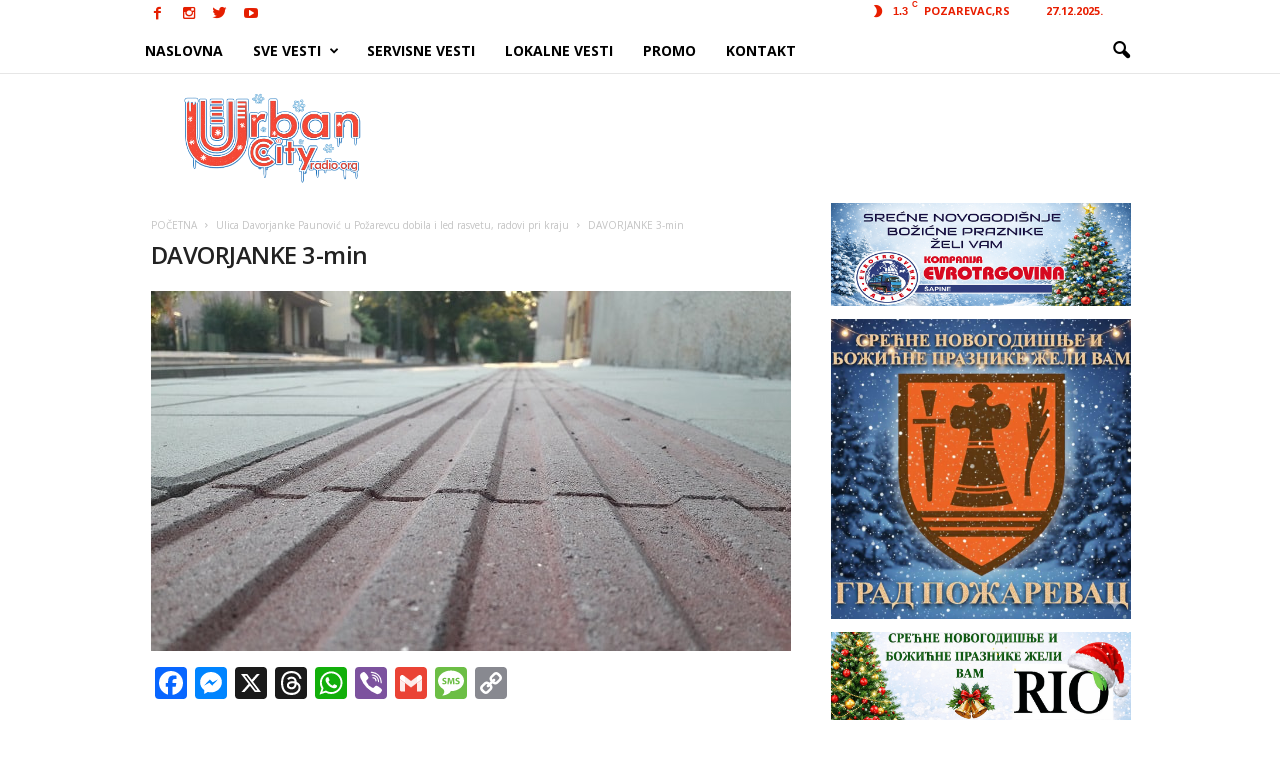

--- FILE ---
content_type: text/html; charset=UTF-8
request_url: https://urbancityradio.org/wp-admin/admin-ajax.php?td_theme_name=Newsmag&v=3.0
body_size: -149
content:
{"15106":13}

--- FILE ---
content_type: text/html; charset=utf-8
request_url: https://www.google.com/recaptcha/api2/aframe
body_size: 248
content:
<!DOCTYPE HTML><html><head><meta http-equiv="content-type" content="text/html; charset=UTF-8"></head><body><script nonce="m-b0LjaURig0yWAp1Kmvgg">/** Anti-fraud and anti-abuse applications only. See google.com/recaptcha */ try{var clients={'sodar':'https://pagead2.googlesyndication.com/pagead/sodar?'};window.addEventListener("message",function(a){try{if(a.source===window.parent){var b=JSON.parse(a.data);var c=clients[b['id']];if(c){var d=document.createElement('img');d.src=c+b['params']+'&rc='+(localStorage.getItem("rc::a")?sessionStorage.getItem("rc::b"):"");window.document.body.appendChild(d);sessionStorage.setItem("rc::e",parseInt(sessionStorage.getItem("rc::e")||0)+1);localStorage.setItem("rc::h",'1766858535272');}}}catch(b){}});window.parent.postMessage("_grecaptcha_ready", "*");}catch(b){}</script></body></html>

--- FILE ---
content_type: application/javascript
request_url: https://urbancityradio.org/wp-content/themes/Newsmag/js/tagdiv_theme.js?ver=3.0
body_size: 46923
content:
function td_smart_list_dropdown(){jQuery(".td-smart-list-dropdown").on("change",function(){window.location=this.value})}function td_done_resizing(){td_resize_videos()}function td_resize_videos(){jQuery(document).find('iframe[src*="youtube.com"]').each(function(){var a=jQuery(this).parent().parent().parent(),b=jQuery(this).parent().hasClass("td_wrapper_playlist_player_vimeo"),c=a.hasClass("vc_video-aspect-ratio-43"),d=a.hasClass("vc_video-aspect-ratio-235");if(b||c||d);else{var e=jQuery(this);e.attr("width","100%");var f=e.width();e.css("height",.5625*f,"important")}}),jQuery(document).find('iframe[src*="vimeo.com"]').each(function(){var a=jQuery(this).parent().parent().parent(),b=jQuery(this).parent().hasClass("td_wrapper_playlist_player_vimeo"),c=a.hasClass("vc_video-aspect-ratio-43"),d=a.hasClass("vc_video-aspect-ratio-235");if(b||c||d);else{var e=jQuery(this);e.attr("width","100%");var f=e.width();e.css("height",.5625*f,"important")}}),jQuery(document).find('iframe[src*="dailymotion.com"]').each(function(){var a=jQuery(this).parent().parent().parent(),b=a.hasClass("vc_video-aspect-ratio-43"),c=a.hasClass("vc_video-aspect-ratio-235");if(b||c);else{var d=jQuery(this);d.attr("width","100%");var e=d.width();d.css("height",.6*e,"important")}}),jQuery(document).find(".wp-video-shortcode").each(function(){var a=jQuery(this),b=a.width()+3;jQuery(this).parent().css("height",.56*b,"important"),a.css("width","100%","important"),a.css("height","100%","important")})}function td_mobile_menu(){}function td_mobile_menu_toogle(){jQuery("#td-top-mobile-toggle a, .td-mobile-close a").click(function(){jQuery("body").hasClass("td-menu-mob-open-menu")?jQuery("body").removeClass("td-menu-mob-open-menu"):jQuery("body").addClass("td-menu-mob-open-menu")}),jQuery(document).find("#td-mobile-nav .menu-item-has-children").each(function(a){var b="td_mobile_elem_with_submenu_"+a;jQuery(this).addClass(b),jQuery(this).children("a").addClass("td-link-element-after"),jQuery(this).click(function(a){var b=jQuery(a.target);!b.length||!b.hasClass("td-element-after")&&!b.hasClass("td-link-element-after")||"#"!==b.attr("href")&&void 0!==b.attr("href")||(a.preventDefault(),a.stopPropagation(),jQuery(this).toggleClass("td-sub-menu-open"))})})}function td_retina(){window.devicePixelRatio>1&&(jQuery(".td-retina").each(function(a){var b=jQuery(this).attr("src"),c=b.replace(".png","@2x.png");c=c.replace(".jpg","@2x.jpg"),jQuery(this).attr("src",c)}),jQuery(".td-retina-data").each(function(a){jQuery(this).attr("src",jQuery(this).data("retina")),jQuery(this).addClass("td-retina-version")}))}function td_read_site_cookie(a){for(var b=escape(a)+"=",c=document.cookie.split(";"),d=0;d<c.length;d++){for(var e=c[d];" "==e.charAt(0);)e=e.substring(1,e.length);if(0==e.indexOf(b))return unescape(e.substring(b.length,e.length))}return null}function td_set_cookies_life(a){var b=new Date;b.setTime(b.getTime()+a[2]),document.cookie=a[0]+"="+a[1]+"; expires="+b.toGMTString()+"; path=/"}function td_events_scroll_scroll_to_top(a){tdIsScrollingAnimation||(a>400?td_scroll_to_top_is_visible===!1&&(td_scroll_to_top_is_visible=!0,jQuery(".td-scroll-up").addClass("td-scroll-up-visible")):td_scroll_to_top_is_visible===!0&&(td_scroll_to_top_is_visible=!1,jQuery(".td-scroll-up").removeClass("td-scroll-up-visible")))}function td_post_template_6_title(){function f(){e===!1&&window.requestAnimationFrame(g),e=!0}function g(){if(c=jQuery(document).scrollTop(),c<=950){var f=1-c/800;tdDetect.isIe8===!0&&(f=1),f=Math.round(100*f)/100,a.style.opacity=f;var g=-Math.round(c/4);tdUtil.tdMoveY(b,-g),d=-Math.round(c/8),tdUtil.tdMoveY(a,-d)}e=!1}var d,a=document.getElementById("td_parallax_header_6"),b=document.getElementById("td-full-screen-header-image"),c="";jQuery(window).scroll(function(){f()});var e=!1}function td_smart_lists_magnific_popup(){jQuery(".td-lightbox-enabled").magnificPopup({delegate:"a",type:"image",tLoading:"Loading image #%curr%...",mainClass:"mfp-img-mobile",gallery:{enabled:!0,navigateByImgClick:!0,preload:[0,1],tCounter:tdUtil.getBackendVar("td_magnific_popup_translation_tCounter")},image:{tError:"<a href='%url%'>The image #%curr%</a> could not be loaded.",titleSrc:function(a){return a.el.attr("data-caption")}},zoom:{enabled:!0,duration:300,opener:function(a){return a.find("img")}},callbacks:{change:function(a){if(""!=a.el[0].id){var b=a.el[0].id.split("_");jQuery(".td-iosSlider").iosSlider("goToSlide",parseInt(b[1])+1)}else tdModalImageLastEl=a.el,setTimeout(function(){tdUtil.scrollIntoView(a.el)},100)},beforeClose:function(){""!=tdModalImageLastEl&&tdUtil.scrollIntoView(tdModalImageLastEl)}}})}function td_get_document_width(){var a=0;return self.innerHeight?a=self.innerWidth:document.documentElement&&document.documentElement.clientHeight?a=document.documentElement.clientWidth:document.body&&(a=document.body.clientWidth),a}function td_get_document_height(){var a=0;return self.innerHeight?a=self.innerHeight:document.documentElement&&document.documentElement.clientHeight?a=document.documentElement.clientHeight:document.body&&(a=document.body.clientHeight),a}function setMenuMinHeight(){if("undefined"==typeof tdEvents.previousWindowInnerWidth)tdEvents.previousWindowInnerWidth=tdEvents.window_innerWidth;else if(tdEvents.previousWindowInnerWidth===tdEvents.window_innerWidth)return;tdEvents.previousWindowInnerWidth=tdEvents.window_innerWidth;var a=jQuery("#td-mobile-nav"),b=tdEvents.window_innerHeight+1;if(a.length&&a.css("min-height",b+"px"),tdDetect.isMobileDevice){var c=jQuery(".td-menu-background"),d=jQuery(".td-search-background");c.length&&c.css("height",b+70+"px"),d.length&&d.css("height",b+70+"px")}}function tdModalImage(){jQuery("figure.wp-caption").each(function(){var a=jQuery(this).children("figcaption").html();jQuery(this).children("a").data("caption",a)}),jQuery(".td-modal-image").each(function(){jQuery(this).parent().addClass("td-modal-image"),jQuery(this).removeClass("td-modal-image")}),jQuery("article").magnificPopup({type:"image",delegate:".td-modal-image",gallery:{enabled:!0,tPrev:tdUtil.getBackendVar("td_magnific_popup_translation_tPrev"),tNext:tdUtil.getBackendVar("td_magnific_popup_translation_tNext"),tCounter:tdUtil.getBackendVar("td_magnific_popup_translation_tCounter")},ajax:{tError:tdUtil.getBackendVar("td_magnific_popup_translation_ajax_tError")},image:{tError:tdUtil.getBackendVar("td_magnific_popup_translation_image_tError"),titleSrc:function(a){var b=jQuery(a.el).data("caption");return"undefined"!=typeof b?b:""}},zoom:{enabled:!0,duration:300,opener:function(a){return a.find("img")}},callbacks:{change:function(a){tdModalImageLastEl=a.el,tdUtil.scrollIntoView(a.el)},beforeClose:function(){tdAffix.allow_scroll=!1,tdUtil.scrollIntoView(tdModalImageLastEl);var a=setInterval(function(){tdIsScrollingAnimation||(clearInterval(a),setTimeout(function(){tdAffix.allow_scroll=!0},100))},100)}}}),"undefined"==typeof jetpackCarouselStrings&&(jQuery("figure.gallery-item").each(function(){var a=jQuery(this).children("figcaption").html();jQuery(this).find("a").data("caption",a)}),jQuery(".tiled-gallery").magnificPopup({type:"image",delegate:"a",gallery:{enabled:!0,tPrev:tdUtil.getBackendVar("td_magnific_popup_translation_tPrev"),tNext:tdUtil.getBackendVar("td_magnific_popup_translation_tNext"),tCounter:tdUtil.getBackendVar("td_magnific_popup_translation_tCounter")},ajax:{tError:tdUtil.getBackendVar("td_magnific_popup_translation_ajax_tError")},image:{tError:tdUtil.getBackendVar("td_magnific_popup_translation_image_tError"),titleSrc:function(a){var b=jQuery(a.el).parent().find(".tiled-gallery-caption").text();return"undefined"!=typeof b?b:""}},zoom:{enabled:!0,duration:300,opener:function(a){return a.find("img")}},callbacks:{change:function(a){tdModalImageLastEl=a.el,tdUtil.scrollIntoView(a.el)},beforeClose:function(){tdUtil.scrollIntoView(tdModalImageLastEl)}}}),jQuery(".gallery").magnificPopup({type:"image",delegate:".gallery-icon > a",gallery:{enabled:!0,tPrev:tdUtil.getBackendVar("td_magnific_popup_translation_tPrev"),tNext:tdUtil.getBackendVar("td_magnific_popup_translation_tNext"),tCounter:tdUtil.getBackendVar("td_magnific_popup_translation_tCounter")},ajax:{tError:tdUtil.getBackendVar("td_magnific_popup_translation_ajax_tError")},image:{tError:tdUtil.getBackendVar("td_magnific_popup_translation_image_tError"),titleSrc:function(a){var b=jQuery(a.el).data("caption");return"undefined"!=typeof b?b:""}},zoom:{enabled:!0,duration:300,opener:function(a){return a.find("img")}},callbacks:{change:function(a){tdModalImageLastEl=a.el,tdUtil.scrollIntoView(a.el)},beforeClose:function(){tdUtil.scrollIntoView(tdModalImageLastEl)}}}))}function td_resize_smartlist_slides(a){var b=a.currentSlideNumber,c=jQuery(a.data.obj[0]).attr("id");tdDetect.isIe8||(jQuery("#"+c).css("overflow","none"),jQuery("#"+c+" .td-item").css("overflow","visible"));var d=0;d=jQuery("#"+c+"_item_"+b).outerHeight(!0),jQuery("#"+c+", #"+c+" .td-slider").css({height:d})}function td_resize_smartlist_sliders_and_update(){jQuery(document).find(".td-smart-list-slider").each(function(){var a=jQuery(this).attr("id");tdDetect.isIe8||(jQuery("#"+a).css("overflow","none"),jQuery("#"+a+" .td-item").css("overflow","visible"));var b=0;b=jQuery("#"+a+"_item_"+td_history.get_current_page("slide")).outerHeight(!0),jQuery("#"+a+", #"+a+" .td-slider").css({height:b}),tdDetect.isAndroid&&setTimeout(function(){jQuery("#"+a).iosSlider("update")},2e3)})}function td_resize_normal_slide(a){var b=0,c=jQuery(a.data.obj[0]).attr("id"),d=td_get_document_width();tdDetect.isIe8||(jQuery("#"+c).css("overflow","none"),jQuery("#"+c+" .td-item").css("overflow","visible"));var e=0,f=jQuery("#"+c+"_item_"+b).outerWidth(!0),g=780;tdDetect.isAndroid&&(g=1e3),d<g&&!tdDetect.isIpad&&(e=f>300?.5*f:f,jQuery("#"+c+", #"+c+" .td-slider, #"+c+" .td-slider .td-module-thumb").css({height:e}))}function td_resize_normal_slide_and_update(a){var b=0,c=jQuery(a.data.obj[0]).attr("id"),d=td_get_document_width();tdDetect.isIe8||(jQuery("#"+c).css("overflow","none"),jQuery("#"+c+" .td-item").css("overflow","visible"));var e=0,f=jQuery("#"+c+"_item_"+b).outerWidth(!0),g=780;tdDetect.isAndroid&&(g=1e3),d<g&&!tdDetect.isIpad&&(e=f>300?.5*f:f,jQuery("#"+c+", #"+c+" .td-slider, #"+c+" .td-slider .td-module-thumb").css({height:e}),setTimeout(function(){jQuery("#"+c).iosSlider("update")},2e3))}function td_compute_backstretch_item(a){var b=100*(tdEvents.window_innerHeight-a.offset_top)/(tdEvents.window_innerHeight+a.full_height),c=a.offset_top/2,d=-c/2;if(0==d)var e=a.full_height/6;else var f=100*tdEvents.window_innerHeight/(tdEvents.window_innerHeight+a.full_height),e=(100-b)*(c/1.2)/(f-b);d+=.5,a.remove_item_property("move_y"),a.add_item_property("move_y",b,100,d,e,"");var g=parseFloat(1+Math.abs(c)/a.full_height).toFixed(2);delete a.animation_callback,a.animation_callback=function(){var b=parseFloat(a.computed_item_properties.move_y).toFixed();a.jqueryObj.css({left:"50%","-webkit-transform":"translate3d(-50%,"+b+"px, 0px) scale("+g+","+g+")",transform:"translate3d(-50%,"+b+"px, 0px) scale("+g+","+g+")"}),a.redraw=!1}}function td_date_i18n(a,b){var d,e,c=this,f=/\\?(.?)/gi,g=function(a,b){return e[a]?e[a]():b},h=function(a,b){for(a=String(a);a.length<b;)a="0"+a;return a};return e={d:function(){return h(e.j(),2)},D:function(){return tdDateNamesI18n.day_names_short[e.w()]},j:function(){return d.getDate()},l:function(){return tdDateNamesI18n.day_names[e.w()]},N:function(){return e.w()||7},S:function(){var a=e.j(),b=a%10;return b<=3&&1==parseInt(a%100/10,10)&&(b=0),["st","nd","rd"][b-1]||"th"},w:function(){return d.getDay()},z:function(){var a=new Date(e.Y(),e.n()-1,e.j()),b=new Date(e.Y(),0,1);return Math.round((a-b)/864e5)},W:function(){var a=new Date(e.Y(),e.n()-1,e.j()-e.N()+3),b=new Date(a.getFullYear(),0,4);return h(1+Math.round((a-b)/864e5/7),2)},F:function(){return tdDateNamesI18n.month_names[e.n()-1]},m:function(){return h(e.n(),2)},M:function(){return tdDateNamesI18n.month_names_short[e.n()-1]},n:function(){return d.getMonth()+1},t:function(){return new Date(e.Y(),e.n(),0).getDate()},L:function(){var a=e.Y();return a%4===0&a%100!==0|a%400===0},o:function(){var a=e.n(),b=e.W(),c=e.Y();return c+(12===a&&b<9?1:1===a&&b>9?-1:0)},Y:function(){return d.getFullYear()},y:function(){return e.Y().toString().slice(-2)},a:function(){return d.getHours()>11?"pm":"am"},A:function(){return e.a().toUpperCase()},B:function(){var a=3600*d.getUTCHours(),b=60*d.getUTCMinutes(),c=d.getUTCSeconds();return h(Math.floor((a+b+c+3600)/86.4)%1e3,3)},g:function(){return e.G()%12||12},G:function(){return d.getHours()},h:function(){return h(e.g(),2)},H:function(){return h(e.G(),2)},i:function(){return h(d.getMinutes(),2)},s:function(){return h(d.getSeconds(),2)},u:function(){return h(1e3*d.getMilliseconds(),6)},e:function(){throw"Not supported (see source code of date() for timezone on how to add support)"},I:function(){var a=new Date(e.Y(),0),b=Date.UTC(e.Y(),0),c=new Date(e.Y(),6),d=Date.UTC(e.Y(),6);return a-b!==c-d?1:0},O:function(){var a=d.getTimezoneOffset(),b=Math.abs(a);return(a>0?"-":"+")+h(100*Math.floor(b/60)+b%60,4)},P:function(){var a=e.O();return a.substr(0,3)+":"+a.substr(3,2)},T:function(){return"UTC"},Z:function(){return 60*-d.getTimezoneOffset()},c:function(){return"Y-m-d\\TH:i:sP".replace(f,g)},r:function(){return"D, d M Y H:i:s O".replace(f,g)},U:function(){return d/1e3|0}},this.date=function(a,b){return c=this,d=void 0===b?new Date:b instanceof Date?new Date(b):new Date(1e3*b),a.replace(f,g)},this.date(a,b)}jQuery.easing.jswing=jQuery.easing.swing,jQuery.extend(jQuery.easing,{def:"easeOutQuad",swing:function(a,b,c,d,e){return jQuery.easing[jQuery.easing.def](a,b,c,d,e)},easeInQuad:function(a,b,c,d,e){return d*(b/=e)*b+c},easeOutQuad:function(a,b,c,d,e){return-d*(b/=e)*(b-2)+c},easeInOutQuad:function(a,b,c,d,e){return 1>(b/=e/2)?d/2*b*b+c:-d/2*(--b*(b-2)-1)+c},easeInCubic:function(a,b,c,d,e){return d*(b/=e)*b*b+c},easeOutCubic:function(a,b,c,d,e){return d*((b=b/e-1)*b*b+1)+c},easeInOutCubic:function(a,b,c,d,e){return 1>(b/=e/2)?d/2*b*b*b+c:d/2*((b-=2)*b*b+2)+c},easeInQuart:function(a,b,c,d,e){return d*(b/=e)*b*b*b+c},easeOutQuart:function(a,b,c,d,e){return-d*((b=b/e-1)*b*b*b-1)+c},easeInOutQuart:function(a,b,c,d,e){return 1>(b/=e/2)?d/2*b*b*b*b+c:-d/2*((b-=2)*b*b*b-2)+c},easeInQuint:function(a,b,c,d,e){return d*(b/=e)*b*b*b*b+c},easeOutQuint:function(a,b,c,d,e){return d*((b=b/e-1)*b*b*b*b+1)+c},easeInOutQuint:function(a,b,c,d,e){return 1>(b/=e/2)?d/2*b*b*b*b*b+c:d/2*((b-=2)*b*b*b*b+2)+c},easeInSine:function(a,b,c,d,e){return-d*Math.cos(b/e*(Math.PI/2))+d+c},easeOutSine:function(a,b,c,d,e){return d*Math.sin(b/e*(Math.PI/2))+c},easeInOutSine:function(a,b,c,d,e){return-d/2*(Math.cos(Math.PI*b/e)-1)+c},easeInExpo:function(a,b,c,d,e){return 0==b?c:d*Math.pow(2,10*(b/e-1))+c},easeOutExpo:function(a,b,c,d,e){return b==e?c+d:d*(-Math.pow(2,-10*b/e)+1)+c},easeInOutExpo:function(a,b,c,d,e){return 0==b?c:b==e?c+d:1>(b/=e/2)?d/2*Math.pow(2,10*(b-1))+c:d/2*(-Math.pow(2,-10*--b)+2)+c},easeInCirc:function(a,b,c,d,e){return-d*(Math.sqrt(1-(b/=e)*b)-1)+c},easeOutCirc:function(a,b,c,d,e){return d*Math.sqrt(1-(b=b/e-1)*b)+c},easeInOutCirc:function(a,b,c,d,e){return 1>(b/=e/2)?-d/2*(Math.sqrt(1-b*b)-1)+c:d/2*(Math.sqrt(1-(b-=2)*b)+1)+c},easeInElastic:function(a,b,c,d,e){a=1.70158;var f=0,g=d;return 0==b?c:1==(b/=e)?c+d:(f||(f=.3*e),g<Math.abs(d)?(g=d,a=f/4):a=f/(2*Math.PI)*Math.asin(d/g),-(g*Math.pow(2,10*(b-=1))*Math.sin(2*(b*e-a)*Math.PI/f))+c)},easeOutElastic:function(a,b,c,d,e){a=1.70158;var f=0,g=d;return 0==b?c:1==(b/=e)?c+d:(f||(f=.3*e),g<Math.abs(d)?(g=d,a=f/4):a=f/(2*Math.PI)*Math.asin(d/g),g*Math.pow(2,-10*b)*Math.sin(2*(b*e-a)*Math.PI/f)+d+c)},easeInOutElastic:function(a,b,c,d,e){a=1.70158;var f=0,g=d;return 0==b?c:2==(b/=e/2)?c+d:(f||(f=.3*e*1.5),g<Math.abs(d)?(g=d,a=f/4):a=f/(2*Math.PI)*Math.asin(d/g),1>b?-.5*g*Math.pow(2,10*(b-=1))*Math.sin(2*(b*e-a)*Math.PI/f)+c:.5*g*Math.pow(2,-10*(b-=1))*Math.sin(2*(b*e-a)*Math.PI/f)+d+c)},easeInBack:function(a,b,c,d,e,f){return void 0==f&&(f=1.70158),d*(b/=e)*b*((f+1)*b-f)+c},easeOutBack:function(a,b,c,d,e,f){return void 0==f&&(f=1.70158),d*((b=b/e-1)*b*((f+1)*b+f)+1)+c},easeInOutBack:function(a,b,c,d,e,f){return void 0==f&&(f=1.70158),1>(b/=e/2)?d/2*b*b*(((f*=1.525)+1)*b-f)+c:d/2*((b-=2)*b*(((f*=1.525)+1)*b+f)+2)+c},easeInBounce:function(a,b,c,d,e){return d-jQuery.easing.easeOutBounce(a,e-b,0,d,e)+c},easeOutBounce:function(a,b,c,d,e){return(b/=e)<1/2.75?7.5625*d*b*b+c:b<2/2.75?d*(7.5625*(b-=1.5/2.75)*b+.75)+c:b<2.5/2.75?d*(7.5625*(b-=2.25/2.75)*b+.9375)+c:d*(7.5625*(b-=2.625/2.75)*b+.984375)+c},easeInOutBounce:function(a,b,c,d,e){return b<e/2?.5*jQuery.easing.easeInBounce(a,2*b,0,d,e)+c:.5*jQuery.easing.easeOutBounce(a,2*b-e,0,d,e)+.5*d+c}}),function(a){a.fn.supersubs=function(b){var c=a.extend({},a.fn.supersubs.defaults,b);return this.each(function(){var b=a(this),d=a.meta?a.extend({},c,b.data()):c,e=a('<li id="menu-fontsize">&#8212;</li>').css({padding:0,position:"absolute",top:"-999em",width:"auto"}).appendTo(b).width();a("#menu-fontsize").remove(),$ULs=b.find("ul"),$ULs.each(function(b){b=$ULs.eq(b);var c=b.children(),f=c.children("a"),g=c.css("white-space","nowrap").css("float"),h=b.add(c).add(f).css({float:"none",width:"auto"}).end().end()[0].clientWidth/e,h=h+d.extraWidth;h>d.maxWidth?h=d.maxWidth:h<d.minWidth&&(h=d.minWidth),h+="em",b.css("width",h),c.css({float:g,width:"100%","white-space":"normal"}).each(function(){var b=a(">ul",this),c=void 0!==b.css("left")?"left":"right";b.css(c,h)})})})},a.fn.supersubs.defaults={minWidth:9,maxWidth:25,extraWidth:0}}(jQuery),function(a){a.fn.hoverIntent=function(b,c,d){var f,g,h,i,e={interval:100,sensitivity:7,timeout:0},e="object"==typeof b?a.extend(e,b):a.isFunction(c)?a.extend(e,{over:b,out:c,selector:d}):a.extend(e,{over:b,out:b,selector:c}),j=function(a){f=a.pageX,g=a.pageY},k=function(b,c){return c.hoverIntent_t=clearTimeout(c.hoverIntent_t),Math.abs(h-f)+Math.abs(i-g)<e.sensitivity?(a(c).off("mousemove.hoverIntent",j),c.hoverIntent_s=1,e.over.apply(c,[b])):(h=f,i=g,void(c.hoverIntent_t=setTimeout(function(){k(b,c)},e.interval)))};return b=function(b){var c=jQuery.extend({},b),d=this;d.hoverIntent_t&&(d.hoverIntent_t=clearTimeout(d.hoverIntent_t)),"mouseenter"==b.type?(h=c.pageX,i=c.pageY,a(d).on("mousemove.hoverIntent",j),1!=d.hoverIntent_s&&(d.hoverIntent_t=setTimeout(function(){k(c,d)},e.interval))):(a(d).off("mousemove.hoverIntent",j),1==d.hoverIntent_s&&(d.hoverIntent_t=setTimeout(function(){d.hoverIntent_t=clearTimeout(d.hoverIntent_t),d.hoverIntent_s=0,e.out.apply(d,[c])},e.timeout)))},this.on({"mouseenter.hoverIntent":b,"mouseleave.hoverIntent":b},e.selector)}}(jQuery),function(a){a.fn.superfish=function(b){var c=a.fn.superfish,d=c.c,e=a('<i class="'+d.arrowClass+'"></i>'),f=function(){var b=a(this),c=h(b);clearTimeout(c.sfTimer),b.showSuperfishUl().siblings().hideSuperfishUl()},g=function(b){var d=a(this),e=h(d),g=c.op,i=function(){g.retainPath=-1<a.inArray(d[0],g.$path),d.hideSuperfishUl(),g.$path.length&&1>d.parents("li."+g.hoverClass).length&&(g.onIdle.call(),a.proxy(f,g.$path,b)())};"click"===b.type?i():(clearTimeout(e.sfTimer),e.sfTimer=setTimeout(i,g.delay))},h=function(b){return b.hasClass(d.menuClass)&&a.error("Superfish requires you to update to a version of hoverIntent that supports event-delegation, such as this one: https://github.com/joeldbirch/onHoverIntent"),b=b.closest("."+d.menuClass)[0],c.op=c.o[b.serial],b},i=function(b){var c=a(this),d=c.siblings("ul");if(0<d.length&&!d.is(":visible")&&(c.data("follow",!1),"MSPointerDown"===b.type))return c.trigger("focus"),!1},j=function(b){var d=a(this),e=d.siblings("ul"),h=!1!==d.data("follow");!e.length||!c.op.useClick&&h||(b.preventDefault(),e.is(":visible")?c.op.useClick&&h&&a.proxy(g,d.parent("li"),b)():a.proxy(f,d.parent("li"))())};return this.addClass(d.menuClass).each(function(){var h=this.serial=c.o.length,k=a.extend({},c.defaults,b),l=a(this),m=l.find("li:has(ul)");k.$path=l.find("li."+k.pathClass).slice(0,k.pathLevels).each(function(){a(this).addClass(k.hoverClass+" "+d.bcClass).filter("li:has(ul)").removeClass(k.pathClass)}),c.o[h]=c.op=k,k.autoArrows&&m.children("a").each(function(){a(this).addClass(d.anchorClass).append(e.clone())}),l.css("ms-touch-action","none"),c.op.useClick||(a.fn.hoverIntent&&!c.op.disableHI?l.hoverIntent(f,g,"li:has(ul)"):l.on("mouseenter","li:has(ul)",f).on("mouseleave","li:has(ul)",g)),h="MSPointerDown",navigator.userAgent.toLowerCase().match(/(iphone|ipod|ipad)/)||(h+=" touchstart"),l.on("focusin","li",f).on("focusout","li",g).on("click","a",j).on(h,"a",i),m.not("."+d.bcClass).children("ul").show().hide(),k.onInit.call(this)})};var b=a.fn.superfish;b.o=[],b.op={},b.c={bcClass:"sf-breadcrumb",menuClass:"sf-js-enabled",anchorClass:"sf-with-ul",arrowClass:"td-icon-menu-down"},b.defaults={hoverClass:"sfHover",pathClass:"overideThisToUse",pathLevels:1,delay:800,animation:{opacity:"show"},animationOut:{opacity:"hide"},speed:"normal",speedOut:"fast",autoArrows:!0,disableHI:!1,useClick:!1,onInit:function(){},onBeforeShow:function(){},onShow:function(){},onHide:function(){},onIdle:function(){}},a.fn.extend({hideSuperfishUl:function(){var c=b.op,d=this,e=!0===c.retainPath?c.$path:"";return c.retainPath=!1,a("li."+c.hoverClass,this).add(this).not(e).children("ul").stop(!0,!0).animate(c.animationOut,c.speedOut,function(){$ul=a(this),$ul.parent().removeClass(c.hoverClass),c.onHide.call($ul),b.op.useClick&&d.children("a").data("follow",!1)}),this},showSuperfishUl:function(){var c=b.op,d=this,e=this.children("ul");d.addClass(c.hoverClass),c.onBeforeShow.call(e),e.stop(!0,!0).animate(c.animation,c.speed,function(){c.onShow.call(e),d.children("a").data("follow",!0)});var f=a(window).width(),g=this.children("ul").first();if(0<g.length){var h=this.children("ul").first().offset().left+g.width();h>f&&(g.parent().parent().hasClass("sf-menu")?g.css("left","-"+(h-f)+"px"):g.addClass("reversed").css("left","-"+(g.width()+0)+"px"))}return this}})}(jQuery),function(a){var b=0,c=0,d=0,e=0,f="ontouchstart"in window||0<navigator.msMaxTouchPoints,g="onorientationchange"in window,h=!1,i=!1,j=!1,k=!1,l=!1,m="pointer",n="pointer",o=[],p=[],q=[],r=[],s=[],t=[],u=[],v=[],w=[],x=[],y=[],z={showScrollbar:function(b,c){b.scrollbarHide&&a("."+c).css({opacity:b.scrollbarOpacity,filter:"alpha(opacity:"+100*b.scrollbarOpacity+")"})},hideScrollbar:function(a,b,c,d,e,f,g,h,i,j){if(a.scrollbar&&a.scrollbarHide)for(var k=c;k<c+25;k++)b[b.length]=z.hideScrollbarIntervalTimer(10*k,d[c],(c+24-k)/24,e,f,g,h,i,j,a)},hideScrollbarInterval:function(b,c,d,f,g,h,i,j,k){e=-1*b/w[j]*(g-h-i-f),z.setSliderOffset("."+d,e),a("."+d).css({opacity:k.scrollbarOpacity*c,filter:"alpha(opacity:"+k.scrollbarOpacity*c*100+")"})},slowScrollHorizontalInterval:function(b,c,d,f,g,h,i,j,k,l,m,n,o,p,q,r,y,A,B){if(B.infiniteSlider){if(d<=-1*w[r]){var C=a(b).width();if(d<=-1*x[r]){var D=-1*m[0];a(c).each(function(b){z.setSliderOffset(a(c)[b],D+y),b<n.length&&(n[b]=-1*D),D+=q[b]}),d+=-1*n[0],v[r]=-1*n[0]+y,w[r]=v[r]+C-h,u[r]=0}else{var E=0,F=z.getSliderOffset(a(c[0]),"x");a(c).each(function(a){z.getSliderOffset(this,"x")<F&&(F=z.getSliderOffset(this,"x"),E=a)}),o=v[r]+C,z.setSliderOffset(a(c)[E],o),v[r]=-1*n[1]+y,w[r]=v[r]+C-h,n.splice(0,1),n.splice(n.length,0,-1*o+y),u[r]++}}if(d>=-1*v[r]||0<=d){if(C=a(b).width(),0<d)for(D=-1*m[0],a(c).each(function(b){z.setSliderOffset(a(c)[b],D+y),b<n.length&&(n[b]=-1*D),D+=q[b]}),d-=-1*n[0],v[r]=-1*n[0]+y,w[r]=v[r]+C-h,u[r]=p;0<-1*n[0]-C+y;){var G=0,H=z.getSliderOffset(a(c[0]),"x");a(c).each(function(a){z.getSliderOffset(this,"x")>H&&(H=z.getSliderOffset(this,"x"),G=a)}),o=v[r]-q[G],z.setSliderOffset(a(c)[G],o),n.splice(0,0,-1*o+y),n.splice(n.length-1,1),v[r]=-1*n[0]+y,w[r]=v[r]+C-h,u[r]--,s[r]++}0>d&&(G=0,H=z.getSliderOffset(a(c[0]),"x"),a(c).each(function(a){z.getSliderOffset(this,"x")>H&&(H=z.getSliderOffset(this,"x"),G=a)}),o=v[r]-q[G],z.setSliderOffset(a(c)[G],o),n.splice(0,0,-1*o+y),n.splice(n.length-1,1),v[r]=-1*n[0]+y,w[r]=v[r]+C-h,u[r]--)}}m=!1,h=z.calcActiveOffset(B,d,n,h,u[r],p,l,r),o=(h+u[r]+p)%p,B.infiniteSlider?o!=t[r]&&(m=!0):h!=s[r]&&(m=!0),m&&(p=new z.args("change",B,b,a(b).children(":eq("+o+")"),o,A),a(b).parent().data("args",p),""!=B.onSlideChange)&&B.onSlideChange(p),s[r]=h,t[r]=o,d=Math.floor(d),z.setSliderOffset(b,d),B.scrollbar&&(e=Math.floor((-1*d-v[r]+y)/(w[r]-v[r]+y)*(i-j-g)),b=g-k,d>=-1*v[r]+y?(b=g-k- -1*e,z.setSliderOffset(a("."+f),0)):(d<=-1*w[r]+1&&(b=i-j-k-e),z.setSliderOffset(a("."+f),e)),a("."+f).css({width:b+"px"}))},slowScrollHorizontal:function(b,c,d,e,f,g,h,i,j,k,l,m,n,o,p,q,x,y,A,B,C){var D=z.getSliderOffset(b,"x");g=[];var E=0,F=25/1024*i;if(frictionCoefficient=C.frictionCoefficient,elasticFrictionCoefficient=C.elasticFrictionCoefficient,snapFrictionCoefficient=C.snapFrictionCoefficient,f>C.snapVelocityThreshold&&C.snapToChildren&&!A?E=1:f<-1*C.snapVelocityThreshold&&C.snapToChildren&&!A&&(E=-1),f<-1*F?f=-1*F:f>F&&(f=F),a(b)[0]!==a(y)[0]&&(E*=-1,f*=-2),y=u[p],C.infiniteSlider)var G=v[p],H=w[p];A=[];for(var F=[],I=0;I<n.length;I++)A[I]=n[I],I<c.length&&(F[I]=z.getSliderOffset(a(c[I]),"x"));for(;1<f||-1>f;){if(f*=frictionCoefficient,D+=f,(D>-1*v[p]||D<-1*w[p])&&!C.infiniteSlider&&(f*=elasticFrictionCoefficient,D+=f),C.infiniteSlider){if(D<=-1*H){for(var H=a(b).width(),J=0,K=F[0],I=0;I<F.length;I++)F[I]<K&&(K=F[I],J=I);I=G+H,F[J]=I,G=-1*A[1]+B,H=G+H-i,A.splice(0,1),A.splice(A.length,0,-1*I+B),y++}if(D>=-1*G){for(H=a(b).width(),J=0,K=F[0],I=0;I<F.length;I++)F[I]>K&&(K=F[I],J=I);I=G-o[J],F[J]=I,A.splice(0,0,-1*I+B),A.splice(A.length-1,1),G=-1*A[0]+B,H=G+H-i,y--}}g[g.length]=D}if(F=!1,f=z.calcActiveOffset(C,D,A,i,y,x,s[p],p),G=(f+y+x)%x,C.snapToChildren&&(C.infiniteSlider?G!=t[p]&&(F=!0):f!=s[p]&&(F=!0),0>E&&!F?(f++,f>=n.length&&!C.infiniteSlider&&(f=n.length-1)):0<E&&!F&&(f--,0>f&&!C.infiniteSlider&&(f=0))),C.snapToChildren||(D>-1*v[p]||D<-1*w[p])&&!C.infiniteSlider){for((D>-1*v[p]||D<-1*w[p])&&!C.infiniteSlider?g.splice(0,g.length):(g.splice(.1*g.length,g.length),D=0<g.length?g[g.length-1]:D);D<A[f]-.5||D>A[f]+.5;)D=(D-A[f])*snapFrictionCoefficient+A[f],g[g.length]=D;g[g.length]=A[f]}for(E=1,0!=g.length%2&&(E=0),D=0;D<d.length;D++)clearTimeout(d[D]);for(y=(f+y+x)%x,G=0,D=E;D<g.length;D+=2)(D==E||1<Math.abs(g[D]-G)||D>=g.length-2)&&(G=g[D],d[d.length]=z.slowScrollHorizontalIntervalTimer(10*D,b,c,g[D],e,h,i,j,k,l,f,m,n,q,x,o,p,B,y,C));G=(f+u[p]+x)%x,""!=C.onSlideComplete&&1<g.length&&(d[d.length]=z.onSlideCompleteTimer(10*(D+1),C,b,a(b).children(":eq("+G+")"),y,p)),r[p]=d,z.hideScrollbar(C,d,D,g,e,h,i,k,l,p)},onSlideComplete:function(b,c,d,e,f){d=new z.args("complete",b,a(c),d,e,e),a(c).parent().data("args",d),""!=b.onSlideComplete&&b.onSlideComplete(d)},getSliderOffset:function(b,c){var d=0;if(c="x"==c?4:5,!h||i||j)d=parseInt(a(b).css("left"),10);else{for(var e,d=["-webkit-transform","-moz-transform","transform"],f=0;f<d.length;f++)if(void 0!=a(b).css(d[f])&&0<a(b).css(d[f]).length){e=a(b).css(d[f]).split(",");break}d=void 0==e[c]?0:parseInt(e[c],10)}return d},setSliderOffset:function(b,c){c=parseInt(c,10),!h||i||j?a(b).css({left:c+"px"}):a(b).css({msTransform:"matrix(1,0,0,1,"+c+",0)",webkitTransform:"matrix(1,0,0,1,"+c+",0)",MozTransform:"matrix(1,0,0,1,"+c+",0)",transform:"matrix(1,0,0,1,"+c+",0)"})},setBrowserInfo:function(){null!=navigator.userAgent.match("WebKit")?(m="-webkit-grab",n="-webkit-grabbing"):null!=navigator.userAgent.match("Gecko")?(l=!0,m="move",n="-moz-grabbing"):null!=navigator.userAgent.match("MSIE 7")?k=i=!0:null!=navigator.userAgent.match("MSIE 8")?k=j=!0:null!=navigator.userAgent.match("MSIE 9")&&(k=!0)},has3DTransform:function(){var b=!1,c=a("<div />").css({msTransform:"matrix(1,1,1,1,1,1)",webkitTransform:"matrix(1,1,1,1,1,1)",MozTransform:"matrix(1,1,1,1,1,1)",transform:"matrix(1,1,1,1,1,1)"});return""==c.attr("style")?b=!1:l&&21<=parseInt(navigator.userAgent.split("/")[3],10)?b=!1:void 0!=c.attr("style")&&(b=!0),b},getSlideNumber:function(a,b,c){return(a-u[b]+c)%c},calcActiveOffset:function(a,b,c,d,e,f,g,h){e=!1,a=[];var i;for(b>c[0]&&(i=0),b<c[c.length-1]&&(i=f-1),f=0;f<c.length;f++)c[f]<=b&&c[f]>b-d&&(e||c[f]==b||(a[a.length]=c[f-1]),a[a.length]=c[f],e=!0);for(0==a.length&&(a[0]=c[c.length-1]),f=e=0;f<a.length;f++)g=Math.abs(b-a[f]),g<d&&(e=a[f],d=g);for(f=0;f<c.length;f++)e==c[f]&&(i=f);return i},changeSlide:function(b,c,d,e,f,g,h,i,j,k,l,m,n,o,p,q,v,w){z.autoSlidePause(o);for(var x=0;x<e.length;x++)clearTimeout(e[x]);var y=Math.ceil(w.autoSlideTransTimer/10)+1,A=z.getSliderOffset(c,"x"),B=m[b],C=B-A;if(w.infiniteSlider)for(b=(b-u[o]+2*q)%q,x=!1,0==b&&2==q&&(b=q,m[b]=m[b-1]-a(d).eq(0).outerWidth(!0),x=!0),B=m[b],C=B-A,B=[m[b]-a(c).width(),m[b]+a(c).width()],x&&m.splice(m.length-1,1),x=0;x<B.length;x++)Math.abs(B[x]-A)<Math.abs(C)&&(C=B[x]-A);var D,B=[];for(z.showScrollbar(w,f),x=0;x<=y;x++)D=x,D/=y,D--,D=A+C*(Math.pow(D,5)+1),B[B.length]=D;for(y=(b+u[o]+q)%q,x=A=0;x<B.length;x++)(0==x||1<Math.abs(B[x]-A)||x>=B.length-2)&&(A=B[x],e[x]=z.slowScrollHorizontalIntervalTimer(10*(x+1),c,d,B[x],f,g,h,i,j,k,b,l,m,p,q,n,o,v,y,w)),0==x&&""!=w.onSlideStart&&(C=(s[o]+u[o]+q)%q,w.onSlideStart(new z.args("start",w,c,a(c).children(":eq("+C+")"),C,b)));A=!1,w.infiniteSlider?y!=t[o]&&(A=!0):b!=s[o]&&(A=!0),A&&""!=w.onSlideComplete&&(e[e.length]=z.onSlideCompleteTimer(10*(x+1),w,c,a(c).children(":eq("+y+")"),y,o)),r[o]=e,z.hideScrollbar(w,e,x,B,f,g,h,j,k,o),z.autoSlide(c,d,e,f,g,h,i,j,k,l,m,n,o,p,q,v,w)},autoSlide:function(a,b,c,d,e,f,g,h,i,j,k,l,m,n,q,r,t){return!!p[m].autoSlide&&(z.autoSlidePause(m),void(o[m]=setTimeout(function(){!t.infiniteSlider&&s[m]>k.length-1&&(s[m]-=q),z.changeSlide((s[m]+u[m]+k.length+1)%k.length,a,b,c,d,e,f,g,h,i,j,k,l,m,n,q,r,t),z.autoSlide(a,b,c,d,e,f,g,h,i,j,k,l,m,n,q,r,t)},t.autoSlideTimer+t.autoSlideTransTimer)))},autoSlidePause:function(a){clearTimeout(o[a])},isUnselectable:function(b,c){return""!=c.unselectableSelector&&1==a(b).closest(c.unselectableSelector).length},slowScrollHorizontalIntervalTimer:function(a,b,c,d,e,f,g,h,i,j,k,l,m,n,o,p,q,r,s,t){return setTimeout(function(){z.slowScrollHorizontalInterval(b,c,d,e,f,g,h,i,j,k,l,m,n,o,p,q,r,s,t)},a)},onSlideCompleteTimer:function(a,b,c,d,e,f){return setTimeout(function(){z.onSlideComplete(b,c,d,e,f)},a)},hideScrollbarIntervalTimer:function(a,b,c,d,e,f,g,h,i,j){return setTimeout(function(){z.hideScrollbarInterval(b,c,d,e,f,g,h,i,j)},a)},args:function(b,c,d,e,f,g){this.prevSlideNumber=void 0==a(d).parent().data("args")?void 0:a(d).parent().data("args").prevSlideNumber,this.prevSlideObject=void 0==a(d).parent().data("args")?void 0:a(d).parent().data("args").prevSlideObject,this.targetSlideNumber=g+1,this.targetSlideObject=a(d).children(":eq("+g+")"),this.slideChanged=!1,"load"==b?this.targetSlideObject=this.targetSlideNumber=void 0:"start"==b?this.targetSlideObject=this.targetSlideNumber=void 0:"change"==b?(this.slideChanged=!0,this.prevSlideNumber=void 0==a(d).parent().data("args")?c.startAtSlide:a(d).parent().data("args").currentSlideNumber,this.prevSlideObject=a(d).children(":eq("+this.prevSlideNumber+")")):"complete"==b&&(this.slideChanged=a(d).parent().data("args").slideChanged),this.settings=c,this.data=a(d).parent().data("iosslider"),this.sliderObject=d,this.sliderContainerObject=a(d).parent(),this.currentSlideObject=e,this.currentSlideNumber=f+1,this.currentSliderOffset=-1*z.getSliderOffset(d,"x")},preventDrag:function(a){a.preventDefault()},preventClick:function(a){return a.stopImmediatePropagation(),!1},enableClick:function(){return!0}};z.setBrowserInfo();var A={init:function(l,o){h=z.has3DTransform();var A=a.extend(!0,{elasticPullResistance:.6,frictionCoefficient:.92,elasticFrictionCoefficient:.6,snapFrictionCoefficient:.92,snapToChildren:!1,snapSlideCenter:!1,startAtSlide:1,scrollbar:!1,scrollbarDrag:!1,scrollbarHide:!0,scrollbarLocation:"top",scrollbarContainer:"",scrollbarOpacity:.4,scrollbarHeight:"4px",scrollbarBorder:"0",scrollbarMargin:"5px",scrollbarBackground:"#000",scrollbarBorderRadius:"100px",scrollbarShadow:"0 0 0 #000",scrollbarElasticPullResistance:.9,
desktopClickDrag:!1,keyboardControls:!1,tabToAdvance:!1,responsiveSlideContainer:!0,responsiveSlides:!0,navSlideSelector:"",navPrevSelector:"",navNextSelector:"",autoSlideToggleSelector:"",autoSlide:!1,autoSlideTimer:5e3,autoSlideTransTimer:750,autoSlideHoverPause:!0,infiniteSlider:!1,snapVelocityThreshold:5,slideStartVelocityThreshold:0,horizontalSlideLockThreshold:5,verticalSlideLockThreshold:3,stageCSS:{position:"relative",top:"0",left:"0",overflow:"hidden",zIndex:1},unselectableSelector:"",onSliderLoaded:"",onSliderUpdate:"",onSliderResize:"",onSlideStart:"",onSlideChange:"",onSlideComplete:""},l);return void 0==o&&(o=this),a(o).each(function(h){function l(){z.autoSlidePause(o),oa=a(Z).find("a"),pa=a(Z).find("[onclick]"),qa=a(Z).find("*"),a(N).css("width",""),a(N).css("height",""),a(Z).css("width",""),$=a(Z).children().not("script").get(),_=[],aa=[],A.responsiveSlides&&a($).css("width",""),w[o]=0,U=[],K=a(N).parent().width(),O=a(N).outerWidth(!0),A.responsiveSlideContainer&&(O=a(N).outerWidth(!0)>K?K:a(N).width()),a(N).css({position:A.stageCSS.position,top:A.stageCSS.top,left:A.stageCSS.left,overflow:A.stageCSS.overflow,zIndex:A.stageCSS.zIndex,webkitPerspective:1e3,webkitBackfaceVisibility:"hidden",msTouchAction:"pan-y",width:O}),a(A.unselectableSelector).css({cursor:"default"});for(var b=0;b<$.length;b++){_[b]=a($[b]).width(),aa[b]=a($[b]).outerWidth(!0);var c=aa[b];A.responsiveSlides&&(aa[b]>O?(c=O+-1*(aa[b]-_[b]),_[b]=c,aa[b]=O):c=_[b],a($[b]).css({width:c})),a($[b]).css({webkitBackfaceVisibility:"hidden",overflow:"hidden",position:"absolute"}),U[b]=-1*w[o],w[o]=w[o]+c+(aa[b]-_[b])}for(A.snapSlideCenter&&(M=.5*(O-aa[0]),A.responsiveSlides&&aa[0]>O&&(M=0)),x[o]=2*w[o],b=0;b<$.length;b++)z.setSliderOffset(a($[b]),-1*U[b]+w[o]+M),U[b]-=w[o];if(!A.infiniteSlider&&!A.snapSlideCenter){for(b=0;b<U.length&&!(U[b]<=-1*(2*w[o]-O));b++)da=b;U.splice(da+1,U.length),U[U.length]=-1*(2*w[o]-O)}for(b=0;b<U.length;b++)V[b]=U[b];if(T&&(p[o].startAtSlide=p[o].startAtSlide>U.length?U.length:p[o].startAtSlide,A.infiniteSlider?(p[o].startAtSlide=(p[o].startAtSlide-1+ba)%ba,s[o]=p[o].startAtSlide):(p[o].startAtSlide=0>p[o].startAtSlide-1?U.length-1:p[o].startAtSlide,s[o]=p[o].startAtSlide-1),t[o]=s[o]),v[o]=w[o]+M,a(Z).css({position:"relative",cursor:m,webkitPerspective:"0",webkitBackfaceVisibility:"hidden",width:w[o]+"px"}),na=w[o],w[o]=2*w[o]-O+2*M,(ha=na+M<O||0==O)&&a(Z).css({cursor:"default"}),L=a(N).parent().outerHeight(!0),P=a(N).height(),A.responsiveSlideContainer&&(P=P>L?L:P),a(N).css({height:P}),z.setSliderOffset(Z,U[s[o]]),A.infiniteSlider&&!ha){for(b=z.getSliderOffset(a(Z),"x"),c=(u[o]+ba)%ba*-1;0>c;){var d=0,e=z.getSliderOffset(a($[0]),"x");a($).each(function(a){z.getSliderOffset(this,"x")<e&&(e=z.getSliderOffset(this,"x"),d=a)});var f=v[o]+na;z.setSliderOffset(a($)[d],f),v[o]=-1*U[1]+M,w[o]=v[o]+na-O,U.splice(0,1),U.splice(U.length,0,-1*f+M),c++}for(;0<-1*U[0]-na+M&&A.snapSlideCenter&&T;){var g=0,h=z.getSliderOffset(a($[0]),"x");a($).each(function(a){z.getSliderOffset(this,"x")>h&&(h=z.getSliderOffset(this,"x"),g=a)}),f=v[o]-aa[g],z.setSliderOffset(a($)[g],f),U.splice(0,0,-1*f+M),U.splice(U.length-1,1),v[o]=-1*U[0]+M,w[o]=v[o]+na-O,u[o]--,s[o]++}for(;b<=-1*w[o];)d=0,e=z.getSliderOffset(a($[0]),"x"),a($).each(function(a){z.getSliderOffset(this,"x")<e&&(e=z.getSliderOffset(this,"x"),d=a)}),f=v[o]+na,z.setSliderOffset(a($)[d],f),v[o]=-1*U[1]+M,w[o]=v[o]+na-O,U.splice(0,1),U.splice(U.length,0,-1*f+M),u[o]++,s[o]--}return z.setSliderOffset(Z,U[s[o]]),A.desktopClickDrag||a(Z).css({cursor:"default"}),A.scrollbar&&(a("."+E).css({margin:A.scrollbarMargin,overflow:"hidden",display:"none"}),a("."+E+" ."+F).css({border:A.scrollbarBorder}),Q=parseInt(a("."+E).css("marginLeft"))+parseInt(a("."+E).css("marginRight")),R=parseInt(a("."+E+" ."+F).css("borderLeftWidth"),10)+parseInt(a("."+E+" ."+F).css("borderRightWidth"),10),I=""!=A.scrollbarContainer?a(A.scrollbarContainer).width():O,J=O/na*(I-Q),A.scrollbarHide||(W=A.scrollbarOpacity),a("."+E).css({position:"absolute",left:0,width:I-Q+"px",margin:A.scrollbarMargin}),"top"==A.scrollbarLocation?a("."+E).css("top","0"):a("."+E).css("bottom","0"),a("."+E+" ."+F).css({borderRadius:A.scrollbarBorderRadius,background:A.scrollbarBackground,height:A.scrollbarHeight,width:J-R+"px",minWidth:A.scrollbarHeight,border:A.scrollbarBorder,webkitPerspective:1e3,webkitBackfaceVisibility:"hidden",position:"relative",opacity:W,filter:"alpha(opacity:"+100*W+")",boxShadow:A.scrollbarShadow}),z.setSliderOffset(a("."+E+" ."+F),Math.floor((-1*U[s[o]]-v[o]+M)/(w[o]-v[o]+M)*(I-Q-J))),a("."+E).css({display:"block"}),G=a("."+E+" ."+F),H=a("."+E)),A.scrollbarDrag&&!ha&&a("."+E+" ."+F).css({cursor:m}),A.infiniteSlider&&(ga=(w[o]+O)/3),""!=A.navSlideSelector&&a(A.navSlideSelector).each(function(b){a(this).css({cursor:"pointer"}),a(this).unbind(ma).bind(ma,function(c){"touchstart"==c.type?a(this).unbind("click.iosSliderEvent"):a(this).unbind("touchstart.iosSliderEvent"),ma=c.type+".iosSliderEvent",z.changeSlide(b,Z,$,B,F,J,O,I,Q,R,V,U,aa,o,ga,ba,M,A)})}),""!=A.navPrevSelector&&(a(A.navPrevSelector).css({cursor:"pointer"}),a(A.navPrevSelector).unbind(ma).bind(ma,function(b){"touchstart"==b.type?a(this).unbind("click.iosSliderEvent"):a(this).unbind("touchstart.iosSliderEvent"),ma=b.type+".iosSliderEvent",b=(s[o]+u[o]+ba)%ba,(0<b||A.infiniteSlider)&&z.changeSlide(b-1,Z,$,B,F,J,O,I,Q,R,V,U,aa,o,ga,ba,M,A)})),""!=A.navNextSelector&&(a(A.navNextSelector).css({cursor:"pointer"}),a(A.navNextSelector).unbind(ma).bind(ma,function(b){"touchstart"==b.type?a(this).unbind("click.iosSliderEvent"):a(this).unbind("touchstart.iosSliderEvent"),ma=b.type+".iosSliderEvent",b=(s[o]+u[o]+ba)%ba,(b<U.length-1||A.infiniteSlider)&&z.changeSlide(b+1,Z,$,B,F,J,O,I,Q,R,V,U,aa,o,ga,ba,M,A)})),A.autoSlide&&!ha&&""!=A.autoSlideToggleSelector&&(a(A.autoSlideToggleSelector).css({cursor:"pointer"}),a(A.autoSlideToggleSelector).unbind(ma).bind(ma,function(b){"touchstart"==b.type?a(this).unbind("click.iosSliderEvent"):a(this).unbind("touchstart.iosSliderEvent"),ma=b.type+".iosSliderEvent",ia?(z.autoSlide(Z,$,B,F,J,O,I,Q,R,V,U,aa,o,ga,ba,M,A),ia=!1,a(A.autoSlideToggleSelector).removeClass("on")):(z.autoSlidePause(o),ia=!0,a(A.autoSlideToggleSelector).addClass("on"))})),z.autoSlide(Z,$,B,F,J,O,I,Q,R,V,U,aa,o,ga,ba,M,A),a(N).bind("mouseleave.iosSliderEvent",function(){return!!ia||void z.autoSlide(Z,$,B,F,J,O,I,Q,R,V,U,aa,o,ga,ba,M,A)}),a(N).bind("touchend.iosSliderEvent",function(){return!!ia||void z.autoSlide(Z,$,B,F,J,O,I,Q,R,V,U,aa,o,ga,ba,M,A)}),A.autoSlideHoverPause&&a(N).bind("mouseenter.iosSliderEvent",function(){z.autoSlidePause(o)}),a(N).data("iosslider",{obj:ra,settings:A,scrollerNode:Z,slideNodes:$,numberOfSlides:ba,centeredSlideOffset:M,sliderNumber:o,originalOffsets:V,childrenOffsets:U,sliderMax:w[o],scrollbarClass:F,scrollbarWidth:J,scrollbarStageWidth:I,stageWidth:O,scrollMargin:Q,scrollBorder:R,infiniteSliderOffset:u[o],infiniteSliderWidth:ga,slideNodeOuterWidths:aa,shortContent:ha}),T=!1,!0}b++;var o=b,B=[];p[o]=a.extend({},A),v[o]=0,w[o]=0;var G,H,I,J,K,L,O,P,Q,R,S,C=[0,0],D=[0,0],E="scrollbarBlock"+b,F="scrollbar"+b,M=0,N=a(this),T=!0;h=-1;var U,$,_,aa,ga,V=[],W=0,X=0,Y=0,Z=a(this).children(":first-child"),ba=a(Z).children().not("script").length,ca=!1,da=0,ea=!1,fa=void 0;u[o]=0;var ha=!1,ia=!1;q[o]=!1;var ja,na,oa,pa,qa,ka=!1,la=!1,ma="touchstart.iosSliderEvent click.iosSliderEvent";y[o]=!1,r[o]=[],A.scrollbarDrag&&(A.scrollbar=!0,A.scrollbarHide=!1);var ra=a(this);if(void 0!=ra.data("iosslider"))return!0;var sa="".split(""),ta=Math.floor(12317*Math.random());for(a(Z).parent().append("<i class = 'i"+ta+"'></i>").append("<i class = 'i"+ta+"'></i>"),a(".i"+ta).css({position:"absolute",right:"10px",bottom:"10px",zIndex:1e3,fontStyle:"normal",background:"#fff",opacity:.2}).eq(1).css({bottom:"auto",right:"auto",top:"10px",left:"10px"}),h=0;h<sa.length;h++)a(".i"+ta).html(a(".i"+ta).html()+sa[h]);if(14.2<=parseInt(a().jquery.split(".").join(""),10)?a(this).delegate("img","dragstart.iosSliderEvent",function(a){a.preventDefault()}):a(this).find("img").bind("dragstart.iosSliderEvent",function(a){a.preventDefault()}),A.infiniteSlider&&(A.scrollbar=!1),A.infiniteSlider&&1==ba&&(A.infiniteSlider=!1),A.scrollbar&&(""!=A.scrollbarContainer?a(A.scrollbarContainer).append("<div class = '"+E+"'><div class = '"+F+"'></div></div>"):a(Z).parent().append("<div class = '"+E+"'><div class = '"+F+"'></div></div>")),!l())return!0;if(a(this).find("a").bind("mousedown",z.preventDrag),a(this).find("[onclick]").bind("click",z.preventDrag).each(function(){a(this).data("onclick",this.onclick)}),h=z.calcActiveOffset(A,z.getSliderOffset(a(Z),"x"),U,O,u[o],ba,void 0,o),h=(h+u[o]+ba)%ba,h=new z.args("load",A,Z,a(Z).children(":eq("+h+")"),h,h),a(N).data("args",h),""!=A.onSliderLoaded&&A.onSliderLoaded(h),(p[o].responsiveSlides||p[o].responsiveSlideContainer)&&(h=g?"orientationchange":"resize",a(window).bind(h+".iosSliderEvent-"+o,function(){if(!l())return!0;var b=a(N).data("args");""!=A.onSliderResize&&A.onSliderResize(b)})),!A.keyboardControls&&!A.tabToAdvance||ha||a(document).bind("keydown.iosSliderEvent",function(a){return i||j||(a=a.originalEvent),!!y[o]||void(37==a.keyCode&&A.keyboardControls?(a.preventDefault(),a=(s[o]+u[o]+ba)%ba,(0<a||A.infiniteSlider)&&z.changeSlide(a-1,Z,$,B,F,J,O,I,Q,R,V,U,aa,o,ga,ba,M,A)):(39==a.keyCode&&A.keyboardControls||9==a.keyCode&&A.tabToAdvance)&&(a.preventDefault(),a=(s[o]+u[o]+ba)%ba,(a<U.length-1||A.infiniteSlider)&&z.changeSlide(a+1,Z,$,B,F,J,O,I,Q,R,V,U,aa,o,ga,ba,M,A)))}),f||A.desktopClickDrag){var ua=!1,va=!1;h=a(Z);var wa=a(Z),xa=!1;A.scrollbarDrag&&(h=h.add(G),wa=wa.add(H)),a(h).bind("mousedown.iosSliderEvent touchstart.iosSliderEvent",function(b){if(ua)return!0;if(ua=!0,va=!1,"touchstart"==b.type?a(wa).unbind("mousedown.iosSliderEvent"):a(wa).unbind("touchstart.iosSliderEvent"),y[o]||ha||(xa=z.isUnselectable(b.target,A)))return ca=ua=!1,!0;if(ja=a(this)[0]===a(G)[0]?G:Z,i||j||(b=b.originalEvent),z.autoSlidePause(o),qa.unbind(".disableClick"),"touchstart"==b.type)eventX=b.touches[0].pageX,eventY=b.touches[0].pageY;else{if(window.getSelection)window.getSelection().empty?window.getSelection().empty():window.getSelection().removeAllRanges&&window.getSelection().removeAllRanges();else if(document.selection)if(j)try{document.selection.empty()}catch(a){}else document.selection.empty();eventX=b.pageX,eventY=b.pageY,ea=!0,fa=Z,a(this).css({cursor:n})}for(C=[0,0],D=[0,0],c=0,ca=!1,b=0;b<B.length;b++)clearTimeout(B[b]);b=z.getSliderOffset(Z,"x"),b>-1*v[o]+M+na?(b=-1*v[o]+M+na,z.setSliderOffset(a("."+F),b),a("."+F).css({width:J-R+"px"})):b<-1*w[o]&&(z.setSliderOffset(a("."+F),I-Q-J),a("."+F).css({width:J-R+"px"})),b=a(this)[0]===a(G)[0]?v[o]:0,X=-1*(z.getSliderOffset(this,"x")-eventX-b),z.getSliderOffset(this,"y"),C[1]=eventX,D[1]=eventY,la=!1}),a(document).bind("touchmove.iosSliderEvent mousemove.iosSliderEvent",function(b){if(i||j||(b=b.originalEvent),y[o]||ha||xa||!ua)return!0;var f=0;if("touchmove"==b.type)eventX=b.touches[0].pageX,eventY=b.touches[0].pageY;else{if(window.getSelection)window.getSelection().empty||window.getSelection().removeAllRanges&&window.getSelection().removeAllRanges();else if(document.selection)if(j)try{document.selection.empty()}catch(a){}else document.selection.empty();if(eventX=b.pageX,eventY=b.pageY,!ea||!k&&("undefined"!=typeof b.webkitMovementX||"undefined"!=typeof b.webkitMovementY)&&0===b.webkitMovementY&&0===b.webkitMovementX)return!0}if(C[0]=C[1],C[1]=eventX,c=(C[1]-C[0])/2,D[0]=D[1],D[1]=eventY,d=(D[1]-D[0])/2,!ca){var g=(s[o]+u[o]+ba)%ba,g=new z.args("start",A,Z,a(Z).children(":eq("+g+")"),g,void 0);a(N).data("args",g),""!=A.onSlideStart&&A.onSlideStart(g)}if((d>A.verticalSlideLockThreshold||d<-1*A.verticalSlideLockThreshold)&&"touchmove"==b.type&&!ca&&(ka=!0),(c>A.horizontalSlideLockThreshold||c<-1*A.horizontalSlideLockThreshold)&&"touchmove"==b.type&&b.preventDefault(),(c>A.slideStartVelocityThreshold||c<-1*A.slideStartVelocityThreshold)&&(ca=!0),ca&&!ka){var g=z.getSliderOffset(Z,"x"),h=a(ja)[0]===a(G)[0]?v[o]:M,l=a(ja)[0]===a(G)[0]?(v[o]-w[o]-M)/(I-Q-J):1,m=a(ja)[0]===a(G)[0]?A.scrollbarElasticPullResistance:A.elasticPullResistance,n=A.snapSlideCenter&&a(ja)[0]===a(G)[0]?0:M,p=A.snapSlideCenter&&a(ja)[0]===a(G)[0]?M:0;if("touchmove"==b.type&&(Y!=b.touches.length&&(X=-1*g+eventX),Y=b.touches.length),A.infiniteSlider){if(g<=-1*w[o]){var q=a(Z).width();if(g<=-1*x[o]){var r=-1*V[0];a($).each(function(b){z.setSliderOffset(a($)[b],r+M),b<U.length&&(U[b]=-1*r),r+=aa[b]}),X-=-1*U[0],v[o]=-1*U[0]+M,w[o]=v[o]+q-O,u[o]=0}else{var B=0,E=z.getSliderOffset(a($[0]),"x");a($).each(function(a){z.getSliderOffset(this,"x")<E&&(E=z.getSliderOffset(this,"x"),B=a)}),m=v[o]+q,z.setSliderOffset(a($)[B],m),v[o]=-1*U[1]+M,w[o]=v[o]+q-O,U.splice(0,1),U.splice(U.length,0,-1*m+M),u[o]++}}if(g>=-1*v[o]||0<=g)if(q=a(Z).width(),0<=g)for(r=-1*V[0],a($).each(function(b){z.setSliderOffset(a($)[b],r+M),b<U.length&&(U[b]=-1*r),r+=aa[b]}),X+=-1*U[0],v[o]=-1*U[0]+M,w[o]=v[o]+q-O,u[o]=ba;0<-1*U[0]-q+M;){var H=0,K=z.getSliderOffset(a($[0]),"x");a($).each(function(a){z.getSliderOffset(this,"x")>K&&(K=z.getSliderOffset(this,"x"),H=a)}),m=v[o]-aa[H],z.setSliderOffset(a($)[H],m),U.splice(0,0,-1*m+M),U.splice(U.length-1,1),v[o]=-1*U[0]+M,w[o]=v[o]+q-O,u[o]--,s[o]++}else H=0,K=z.getSliderOffset(a($[0]),"x"),a($).each(function(a){z.getSliderOffset(this,"x")>K&&(K=z.getSliderOffset(this,"x"),H=a)}),m=v[o]-aa[H],z.setSliderOffset(a($)[H],m),U.splice(0,0,-1*m+M),U.splice(U.length-1,1),v[o]=-1*U[0]+M,w[o]=v[o]+q-O,u[o]--}else q=a(Z).width(),g>-1*v[o]+M&&(f=(v[o]+-1*(X-h-eventX+n)*l-h)*m*-1/l),g<-1*w[o]&&(f=(w[o]+p+-1*(X-h-eventX)*l-h)*m*-1/l);z.setSliderOffset(Z,-1*(X-h-eventX-f)*l-h+p),A.scrollbar&&(z.showScrollbar(A,F),e=Math.floor((X-eventX-f-v[o]+n)/(w[o]-v[o]+M)*(I-Q-J)*l),g=J,0>=e?(g=J-R- -1*e,z.setSliderOffset(a("."+F),0),a("."+F).css({width:g+"px"})):e>=I-Q-R-J?(g=I-Q-R-e,z.setSliderOffset(a("."+F),e),a("."+F).css({width:g+"px"})):z.setSliderOffset(a("."+F),e)),"touchmove"==b.type&&(S=b.touches[0].pageX),b=!1,f=z.calcActiveOffset(A,-1*(X-eventX-f),U,O,u[o],ba,void 0,o),g=(f+u[o]+ba)%ba,A.infiniteSlider?g!=t[o]&&(b=!0):f!=s[o]&&(b=!0),b&&(s[o]=f,t[o]=g,la=!0,g=new z.args("change",A,Z,a(Z).children(":eq("+g+")"),g,g),a(N).data("args",g),""!=A.onSlideChange)&&A.onSlideChange(g)}}),sa=a(window),(j||i)&&(sa=a(document)),a(h).bind("touchcancel.iosSliderEvent touchend.iosSliderEvent",function(a){if(a=a.originalEvent,va)return!1;if(va=!0,y[o]||ha||xa)return!0;if(0!=a.touches.length)for(var b=0;b<a.touches.length;b++)a.touches[b].pageX==S&&z.slowScrollHorizontal(Z,$,B,F,c,d,J,O,I,Q,R,V,U,aa,o,ga,ba,ja,la,M,A);else z.slowScrollHorizontal(Z,$,B,F,c,d,J,O,I,Q,R,V,U,aa,o,ga,ba,ja,la,M,A);return ua=ka=!1,!0}),a(sa).bind("mouseup.iosSliderEvent-"+o,function(b){if(ca?oa.unbind("click.disableClick").bind("click.disableClick",z.preventClick):oa.unbind("click.disableClick").bind("click.disableClick",z.enableClick),pa.each(function(){this.onclick=function(b){return!ca&&void(a(this).data("onclick")&&a(this).data("onclick").call(this,b||window.event))},this.onclick=a(this).data("onclick")}),1.8<=parseFloat(a().jquery)?qa.each(function(){var b=a._data(this,"events");if(void 0!=b&&void 0!=b.click&&"iosSliderEvent"!=b.click[0].namespace){if(!ca)return!1;a(this).one("click.disableClick",z.preventClick);var b=a._data(this,"events").click,c=b.pop();b.splice(0,0,c)}}):1.6<=parseFloat(a().jquery)&&qa.each(function(){var b=a(this).data("events");if(void 0!=b&&void 0!=b.click&&"iosSliderEvent"!=b.click[0].namespace){if(!ca)return!1;a(this).one("click.disableClick",z.preventClick);var b=a(this).data("events").click,c=b.pop();b.splice(0,0,c)}}),!q[o]){if(ha)return!0;if(A.desktopClickDrag&&a(Z).css({cursor:m}),A.scrollbarDrag&&a(G).css({cursor:m}),ea=!1,void 0==fa)return!0;z.slowScrollHorizontal(fa,$,B,F,c,d,J,O,I,Q,R,V,U,aa,o,ga,ba,ja,la,M,A),fa=void 0}ua=ka=!1})}})},destroy:function(b,c){return void 0==c&&(c=this),a(c).each(function(){var c=a(this),d=c.data("iosslider");if(void 0==d)return!1;void 0==b&&(b=!0),z.autoSlidePause(d.sliderNumber),q[d.sliderNumber]=!0,a(window).unbind(".iosSliderEvent-"+d.sliderNumber),a(document).unbind(".iosSliderEvent-"+d.sliderNumber),a(document).unbind("keydown.iosSliderEvent"),a(this).unbind(".iosSliderEvent"),a(this).children(":first-child").unbind(".iosSliderEvent"),a(this).children(":first-child").children().unbind(".iosSliderEvent"),b&&(a(this).attr("style",""),a(this).children(":first-child").attr("style",""),a(this).children(":first-child").children().attr("style",""),a(d.settings.navSlideSelector).attr("style",""),a(d.settings.navPrevSelector).attr("style",""),a(d.settings.navNextSelector).attr("style",""),a(d.settings.autoSlideToggleSelector).attr("style",""),a(d.settings.unselectableSelector).attr("style","")),d.settings.scrollbar&&a(".scrollbarBlock"+d.sliderNumber).remove();for(var d=r[d.sliderNumber],e=0;e<d.length;e++)clearTimeout(d[e]);c.removeData("iosslider"),c.removeData("args")})},update:function(b){return void 0==b&&(b=this),a(b).each(function(){var b=a(this),c=b.data("iosslider");return void 0!=c&&(c.settings.startAtSlide=b.data("args").currentSlideNumber,A.destroy(!1,this),1!=c.numberOfSlides&&c.settings.infiniteSlider&&(c.settings.startAtSlide=(s[c.sliderNumber]+1+u[c.sliderNumber]+c.numberOfSlides)%c.numberOfSlides),A.init(c.settings,this),b=new z.args("update",c.settings,c.scrollerNode,a(c.scrollerNode).children(":eq("+(c.settings.startAtSlide-1)+")"),c.settings.startAtSlide-1,c.settings.startAtSlide-1),a(c.stageNode).data("args",b),void(""!=c.settings.onSliderUpdate&&c.settings.onSliderUpdate(b)))})},addSlide:function(b,c){return this.each(function(){var d=a(this),e=d.data("iosslider");return void 0!=e&&(0==a(e.scrollerNode).children().length?(a(e.scrollerNode).append(b),d.data("args").currentSlideNumber=1):e.settings.infiniteSlider?(1==c?a(e.scrollerNode).children(":eq(0)").before(b):a(e.scrollerNode).children(":eq("+(c-2)+")").after(b),-1>u[e.sliderNumber]&&s[e.sliderNumber]--,d.data("args").currentSlideNumber>=c&&s[e.sliderNumber]++):(c<=e.numberOfSlides?a(e.scrollerNode).children(":eq("+(c-1)+")").before(b):a(e.scrollerNode).children(":eq("+(c-2)+")").after(b),d.data("args").currentSlideNumber>=c&&d.data("args").currentSlideNumber++),d.data("iosslider").numberOfSlides++,void A.update(this))})},removeSlide:function(b){return this.each(function(){var c=a(this),d=c.data("iosslider");return void 0!=d&&(a(d.scrollerNode).children(":eq("+(b-1)+")").remove(),s[d.sliderNumber]>b-1&&s[d.sliderNumber]--,c.data("iosslider").numberOfSlides--,void A.update(this))})},goToSlide:function(b,c){return void 0==c&&(c=this),a(c).each(function(){var c=a(this).data("iosslider");return void 0!=c&&!c.shortContent&&(b=b>c.childrenOffsets.length?c.childrenOffsets.length-1:b-1,void z.changeSlide(b,a(c.scrollerNode),a(c.slideNodes),r[c.sliderNumber],c.scrollbarClass,c.scrollbarWidth,c.stageWidth,c.scrollbarStageWidth,c.scrollMargin,c.scrollBorder,c.originalOffsets,c.childrenOffsets,c.slideNodeOuterWidths,c.sliderNumber,c.infiniteSliderWidth,c.numberOfSlides,c.centeredSlideOffset,c.settings))})},prevSlide:function(){return this.each(function(){var b=a(this).data("iosslider");if(void 0==b||b.shortContent)return!1;var c=(s[b.sliderNumber]+u[b.sliderNumber]+b.numberOfSlides)%b.numberOfSlides;(0<c||b.settings.infiniteSlider)&&z.changeSlide(c-1,a(b.scrollerNode),a(b.slideNodes),r[b.sliderNumber],b.scrollbarClass,b.scrollbarWidth,b.stageWidth,b.scrollbarStageWidth,b.scrollMargin,b.scrollBorder,b.originalOffsets,b.childrenOffsets,b.slideNodeOuterWidths,b.sliderNumber,b.infiniteSliderWidth,b.numberOfSlides,b.centeredSlideOffset,b.settings),s[b.sliderNumber]=c})},nextSlide:function(){return this.each(function(){var b=a(this).data("iosslider");if(void 0==b||b.shortContent)return!1;var c=(s[b.sliderNumber]+u[b.sliderNumber]+b.numberOfSlides)%b.numberOfSlides;(c<b.childrenOffsets.length-1||b.settings.infiniteSlider)&&z.changeSlide(c+1,a(b.scrollerNode),a(b.slideNodes),r[b.sliderNumber],b.scrollbarClass,b.scrollbarWidth,b.stageWidth,b.scrollbarStageWidth,b.scrollMargin,b.scrollBorder,b.originalOffsets,b.childrenOffsets,b.slideNodeOuterWidths,b.sliderNumber,b.infiniteSliderWidth,b.numberOfSlides,b.centeredSlideOffset,b.settings),s[b.sliderNumber]=c})},lock:function(){return this.each(function(){var b=a(this).data("iosslider");return void 0!=b&&!b.shortContent&&(a(b.scrollerNode).css({cursor:"default"}),void(y[b.sliderNumber]=!0))})},unlock:function(){return this.each(function(){var b=a(this).data("iosslider");return void 0!=b&&!b.shortContent&&(a(b.scrollerNode).css({cursor:m}),void(y[b.sliderNumber]=!1))})},getData:function(){return this.each(function(){var b=a(this).data("iosslider");return void 0!=b&&!b.shortContent&&b})},autoSlidePause:function(){return this.each(function(){var b=a(this).data("iosslider");return void 0!=b&&!b.shortContent&&(p[b.sliderNumber].autoSlide=!1,z.autoSlidePause(b.sliderNumber),b)})},autoSlidePlay:function(){return this.each(function(){var b=a(this).data("iosslider");return void 0!=b&&!b.shortContent&&(p[b.sliderNumber].autoSlide=!0,z.autoSlide(a(b.scrollerNode),a(b.slideNodes),r[b.sliderNumber],b.scrollbarClass,b.scrollbarWidth,b.stageWidth,b.scrollbarStageWidth,b.scrollMargin,b.scrollBorder,b.originalOffsets,b.childrenOffsets,b.slideNodeOuterWidths,b.sliderNumber,b.infiniteSliderWidth,b.numberOfSlides,b.centeredSlideOffset,b.settings),b)})}};a.fn.iosSlider=function(b){return A[b]?A[b].apply(this,Array.prototype.slice.call(arguments,1)):"object"!=typeof b&&b?void a.error("invalid method call!"):A.init.apply(this,arguments)}}(jQuery),function(a){var b,c,d,e,f,g,h,i="Close",j="BeforeClose",k="AfterClose",l="BeforeAppend",m="MarkupParse",n="Open",o="Change",p="mfp",q="."+p,r="mfp-ready",s="mfp-removing",t="mfp-prevent-close",u=function(){},v=!!window.jQuery,w=a(window),x=function(a,c){b.ev.on(p+a+q,c)},y=function(b,c,d,e){var f=document.createElement("div");return f.className="mfp-"+b,d&&(f.innerHTML=d),e?c&&c.appendChild(f):(f=a(f),c&&f.appendTo(c)),f},z=function(c,d){b.ev.triggerHandler(p+c,d),b.st.callbacks&&(c=c.charAt(0).toLowerCase()+c.slice(1),b.st.callbacks[c]&&b.st.callbacks[c].apply(b,a.isArray(d)?d:[d]))},A=function(c){return c===h&&b.currTemplate.closeBtn||(b.currTemplate.closeBtn=a(b.st.closeMarkup.replace("%title%",b.st.tClose)),h=c),b.currTemplate.closeBtn},B=function(){a.magnificPopup.instance||(b=new u,b.init(),a.magnificPopup.instance=b)},C=function(){var a=document.createElement("p").style,b=["ms","O","Moz","Webkit"];if(void 0!==a.transition)return!0;for(;b.length;)if(b.pop()+"Transition"in a)return!0;return!1};u.prototype={constructor:u,init:function(){var c=navigator.appVersion;b.isIE7=-1!==c.indexOf("MSIE 7."),b.isIE8=-1!==c.indexOf("MSIE 8."),b.isLowIE=b.isIE7||b.isIE8,b.isAndroid=/android/gi.test(c),b.isIOS=/iphone|ipad|ipod/gi.test(c),b.supportsTransition=C(),b.probablyMobile=b.isAndroid||b.isIOS||/(Opera Mini)|Kindle|webOS|BlackBerry|(Opera Mobi)|(Windows Phone)|IEMobile/i.test(navigator.userAgent),e=a(document),b.popupsCache={}},open:function(c){d||(d=a(document.body));var f;if(c.isObj===!1){b.items=c.items.toArray(),b.index=0;var h,i=c.items;for(f=0;i.length>f;f++)if(h=i[f],h.parsed&&(h=h.el[0]),h===c.el[0]){b.index=f;break}}else b.items=a.isArray(c.items)?c.items:[c.items],b.index=c.index||0;if(b.isOpen)return void b.updateItemHTML();b.types=[],g="",b.ev=c.mainEl&&c.mainEl.length?c.mainEl.eq(0):e,c.key?(b.popupsCache[c.key]||(b.popupsCache[c.key]={}),b.currTemplate=b.popupsCache[c.key]):b.currTemplate={},b.st=a.extend(!0,{},a.magnificPopup.defaults,c),b.fixedContentPos="auto"===b.st.fixedContentPos?!b.probablyMobile:b.st.fixedContentPos,b.st.modal&&(b.st.closeOnContentClick=!1,b.st.closeOnBgClick=!1,b.st.showCloseBtn=!1,b.st.enableEscapeKey=!1),b.bgOverlay||(b.bgOverlay=y("bg").on("click"+q,function(){b.close()}),b.wrap=y("wrap").attr("tabindex",-1).on("click"+q,function(a){b._checkIfClose(a.target)&&b.close()}),b.container=y("container",b.wrap)),b.contentContainer=y("content"),b.st.preloader&&(b.preloader=y("preloader",b.container,b.st.tLoading));var j=a.magnificPopup.modules;for(f=0;j.length>f;f++){var k=j[f];k=k.charAt(0).toUpperCase()+k.slice(1),b["init"+k].call(b)}z("BeforeOpen"),b.st.showCloseBtn&&(b.st.closeBtnInside?(x(m,function(a,b,c,d){c.close_replaceWith=A(d.type)}),g+=" mfp-close-btn-in"):b.wrap.append(A())),b.st.alignTop&&(g+=" mfp-align-top"),b.fixedContentPos?b.wrap.css({overflow:b.st.overflowY,overflowX:"hidden",overflowY:b.st.overflowY}):b.wrap.css({top:w.scrollTop(),position:"absolute"}),(b.st.fixedBgPos===!1||"auto"===b.st.fixedBgPos&&!b.fixedContentPos)&&b.bgOverlay.css({height:e.height(),position:"absolute"}),b.st.enableEscapeKey&&e.on("keyup"+q,function(a){27===a.keyCode&&b.close()}),w.on("resize"+q,function(){b.updateSize()}),b.st.closeOnContentClick||(g+=" mfp-auto-cursor"),g&&b.wrap.addClass(g);var l=b.wH=w.height(),o={};if(b.fixedContentPos&&b._hasScrollBar(l)){var p=b._getScrollbarSize();p&&(o.marginRight=p)}b.fixedContentPos&&(b.isIE7?a("body, html").css("overflow","hidden"):o.overflow="hidden");var s=b.st.mainClass;return b.isIE7&&(s+=" mfp-ie7"),s&&b._addClassToMFP(s),b.updateItemHTML(),z("BuildControls"),a("html").css(o),b.bgOverlay.add(b.wrap).prependTo(b.st.prependTo||d),b._lastFocusedEl=document.activeElement,setTimeout(function(){b.content?(b._addClassToMFP(r),b._setFocus()):b.bgOverlay.addClass(r),e.on("focusin"+q,b._onFocusIn)},16),b.isOpen=!0,b.updateSize(l),z(n),c},close:function(){b.isOpen&&(z(j),b.isOpen=!1,b.st.removalDelay&&!b.isLowIE&&b.supportsTransition?(b._addClassToMFP(s),setTimeout(function(){b._close()},b.st.removalDelay)):b._close())},_close:function(){z(i);var c=s+" "+r+" ";if(b.bgOverlay.detach(),b.wrap.detach(),b.container.empty(),b.st.mainClass&&(c+=b.st.mainClass+" "),b._removeClassFromMFP(c),b.fixedContentPos){var d={marginRight:""};b.isIE7?a("body, html").css("overflow",""):d.overflow="",a("html").css(d)}e.off("keyup"+q+" focusin"+q),b.ev.off(q),b.wrap.attr("class","mfp-wrap").removeAttr("style"),b.bgOverlay.attr("class","mfp-bg"),b.container.attr("class","mfp-container"),!b.st.showCloseBtn||b.st.closeBtnInside&&b.currTemplate[b.currItem.type]!==!0||b.currTemplate.closeBtn&&b.currTemplate.closeBtn.detach(),b._lastFocusedEl&&a(b._lastFocusedEl).focus(),b.currItem=null,b.content=null,b.currTemplate=null,b.prevHeight=0,z(k)},updateSize:function(a){if(b.isIOS){var c=document.documentElement.clientWidth/window.innerWidth,d=window.innerHeight*c;b.wrap.css("height",d),b.wH=d}else b.wH=a||w.height();b.fixedContentPos||b.wrap.css("height",b.wH),z("Resize")},updateItemHTML:function(){var c=b.items[b.index];b.contentContainer.detach(),b.content&&b.content.detach(),c.parsed||(c=b.parseEl(b.index));var d=c.type;if(z("BeforeChange",[b.currItem?b.currItem.type:"",d]),b.currItem=c,!b.currTemplate[d]){var e=!!b.st[d]&&b.st[d].markup;z("FirstMarkupParse",e),b.currTemplate[d]=!e||a(e)}f&&f!==c.type&&b.container.removeClass("mfp-"+f+"-holder");var g=b["get"+d.charAt(0).toUpperCase()+d.slice(1)](c,b.currTemplate[d]);b.appendContent(g,d),c.preloaded=!0,z(o,c),f=c.type,b.container.prepend(b.contentContainer),z("AfterChange")},appendContent:function(a,c){b.content=a,a?b.st.showCloseBtn&&b.st.closeBtnInside&&b.currTemplate[c]===!0?b.content.find(".mfp-close").length||b.content.append(A()):b.content=a:b.content="",z(l),b.container.addClass("mfp-"+c+"-holder"),b.contentContainer.append(b.content)},parseEl:function(c){var d,e=b.items[c];if(e.tagName?e={el:a(e)}:(d=e.type,e={data:e,src:e.src}),e.el){for(var f=b.types,g=0;f.length>g;g++)if(e.el.hasClass("mfp-"+f[g])){d=f[g];break}e.src=e.el.attr("data-mfp-src"),e.src||(e.src=e.el.attr("href"))}return e.type=d||b.st.type||"inline",e.index=c,e.parsed=!0,b.items[c]=e,z("ElementParse",e),b.items[c]},addGroup:function(a,c){var d=function(d){d.mfpEl=this,b._openClick(d,a,c)};c||(c={});var e="click.magnificPopup";c.mainEl=a,c.items?(c.isObj=!0,a.off(e).on(e,d)):(c.isObj=!1,c.delegate?a.off(e).on(e,c.delegate,d):(c.items=a,a.off(e).on(e,d)))},_openClick:function(c,d,e){var f=void 0!==e.midClick?e.midClick:a.magnificPopup.defaults.midClick;if(f||2!==c.which&&!c.ctrlKey&&!c.metaKey){var g=void 0!==e.disableOn?e.disableOn:a.magnificPopup.defaults.disableOn;if(g)if(a.isFunction(g)){if(!g.call(b))return!0}else if(g>w.width())return!0;c.type&&(c.preventDefault(),b.isOpen&&c.stopPropagation()),e.el=a(c.mfpEl),e.delegate&&(e.items=d.find(e.delegate)),b.open(e)}},updateStatus:function(a,d){if(b.preloader){c!==a&&b.container.removeClass("mfp-s-"+c),d||"loading"!==a||(d=b.st.tLoading);var e={status:a,text:d};z("UpdateStatus",e),a=e.status,d=e.text,b.preloader.html(d),b.preloader.find("a").on("click",function(a){a.stopImmediatePropagation()}),b.container.addClass("mfp-s-"+a),c=a}},_checkIfClose:function(c){if(!a(c).hasClass(t)){var d=b.st.closeOnContentClick,e=b.st.closeOnBgClick;if(d&&e)return!0;if(!b.content||a(c).hasClass("mfp-close")||b.preloader&&c===b.preloader[0])return!0;if(c===b.content[0]||a.contains(b.content[0],c)){if(d)return!0}else if(e&&a.contains(document,c))return!0;return!1}},_addClassToMFP:function(a){b.bgOverlay.addClass(a),b.wrap.addClass(a)},_removeClassFromMFP:function(a){this.bgOverlay.removeClass(a),b.wrap.removeClass(a)},_hasScrollBar:function(a){return(b.isIE7?e.height():document.body.scrollHeight)>(a||w.height())},_setFocus:function(){(b.st.focus?b.content.find(b.st.focus).eq(0):b.wrap).focus()},_onFocusIn:function(c){return c.target===b.wrap[0]||a.contains(b.wrap[0],c.target)?void 0:(b._setFocus(),!1)},_parseMarkup:function(b,c,d){var e;d.data&&(c=a.extend(d.data,c)),z(m,[b,c,d]),a.each(c,function(a,c){if(void 0===c||c===!1)return!0;if(e=a.split("_"),e.length>1){var d=b.find(q+"-"+e[0]);if(d.length>0){var f=e[1];"replaceWith"===f?d[0]!==c[0]&&d.replaceWith(c):"img"===f?d.is("img")?d.attr("src",c):d.replaceWith('<img src="'+c+'" class="'+d.attr("class")+'" />'):d.attr(e[1],c)}}else b.find(q+"-"+a).html(c)})},_getScrollbarSize:function(){if(void 0===b.scrollbarSize){var a=document.createElement("div");a.id="mfp-sbm",a.style.cssText="width: 99px; height: 99px; overflow: scroll; position: absolute; top: -9999px;",document.body.appendChild(a),b.scrollbarSize=a.offsetWidth-a.clientWidth,document.body.removeChild(a)}return b.scrollbarSize}},a.magnificPopup={instance:null,proto:u.prototype,modules:[],open:function(b,c){return B(),b=b?a.extend(!0,{},b):{},b.isObj=!0,b.index=c||0,this.instance.open(b)},close:function(){return a.magnificPopup.instance&&a.magnificPopup.instance.close()},registerModule:function(b,c){c.options&&(a.magnificPopup.defaults[b]=c.options),a.extend(this.proto,c.proto),this.modules.push(b)},defaults:{disableOn:0,key:null,midClick:!1,mainClass:"",preloader:!0,focus:"",closeOnContentClick:!1,closeOnBgClick:!0,closeBtnInside:!0,showCloseBtn:!0,enableEscapeKey:!0,modal:!1,alignTop:!1,removalDelay:0,prependTo:null,fixedContentPos:"auto",fixedBgPos:"auto",overflowY:"auto",closeMarkup:'<button title="%title%" type="button" class="mfp-close">&times;</button>',tClose:"Close (Esc)",tLoading:"Loading..."}},a.fn.magnificPopup=function(c){B();var d=a(this);if("string"==typeof c)if("open"===c){var e,f=v?d.data("magnificPopup"):d[0].magnificPopup,g=parseInt(arguments[1],10)||0;f.items?e=f.items[g]:(e=d,f.delegate&&(e=e.find(f.delegate)),e=e.eq(g)),b._openClick({mfpEl:e},d,f)}else b.isOpen&&b[c].apply(b,Array.prototype.slice.call(arguments,1));else c=a.extend(!0,{},c),v?d.data("magnificPopup",c):d[0].magnificPopup=c,b.addGroup(d,c);return d};var D,E,F,G="inline",H=function(){F&&(E.after(F.addClass(D)).detach(),F=null)};a.magnificPopup.registerModule(G,{options:{hiddenClass:"hide",markup:"",tNotFound:"Content not found"},proto:{initInline:function(){b.types.push(G),x(i+"."+G,function(){H()})},getInline:function(c,d){if(H(),c.src){var e=b.st.inline,f=a(c.src);if(f.length){var g=f[0].parentNode;g&&g.tagName&&(E||(D=e.hiddenClass,E=y(D),D="mfp-"+D),F=f.after(E).detach().removeClass(D)),
b.updateStatus("ready")}else b.updateStatus("error",e.tNotFound),f=a("<div>");return c.inlineElement=f,f}return b.updateStatus("ready"),b._parseMarkup(d,{},c),d}}});var I,J="ajax",K=function(){I&&d.removeClass(I)},L=function(){K(),b.req&&b.req.abort()};a.magnificPopup.registerModule(J,{options:{settings:null,cursor:"mfp-ajax-cur",tError:'<a href="%url%">The content</a> could not be loaded.'},proto:{initAjax:function(){b.types.push(J),I=b.st.ajax.cursor,x(i+"."+J,L),x("BeforeChange."+J,L)},getAjax:function(c){I&&d.addClass(I),b.updateStatus("loading");var e=a.extend({url:c.src,success:function(d,e,f){var g={data:d,xhr:f};z("ParseAjax",g),b.appendContent(a(g.data),J),c.finished=!0,K(),b._setFocus(),setTimeout(function(){b.wrap.addClass(r)},16),b.updateStatus("ready"),z("AjaxContentAdded")},error:function(){K(),c.finished=c.loadError=!0,b.updateStatus("error",b.st.ajax.tError.replace("%url%",c.src))}},b.st.ajax.settings);return b.req=a.ajax(e),""}}});var M,N=function(c){if(c.data&&void 0!==c.data.title)return c.data.title;var d=b.st.image.titleSrc;if(d){if(a.isFunction(d))return d.call(b,c);if(c.el)return c.el.attr(d)||""}return""};a.magnificPopup.registerModule("image",{options:{markup:'<div class="mfp-figure"><div class="mfp-close"></div><figure><div class="mfp-img"></div><figcaption><div class="mfp-bottom-bar"><div class="mfp-title"></div><div class="mfp-counter"></div></div></figcaption></figure></div>',cursor:"mfp-zoom-out-cur",titleSrc:"title",verticalFit:!0,tError:'<a href="%url%">The image</a> could not be loaded.'},proto:{initImage:function(){var a=b.st.image,c=".image";b.types.push("image"),x(n+c,function(){"image"===b.currItem.type&&a.cursor&&d.addClass(a.cursor)}),x(i+c,function(){a.cursor&&d.removeClass(a.cursor),w.off("resize"+q)}),x("Resize"+c,b.resizeImage),b.isLowIE&&x("AfterChange",b.resizeImage)},resizeImage:function(){var a=b.currItem;if(a&&a.img&&b.st.image.verticalFit){var c=0;b.isLowIE&&(c=parseInt(a.img.css("padding-top"),10)+parseInt(a.img.css("padding-bottom"),10)),a.img.css("max-height",b.wH-c)}},_onImageHasSize:function(a){a.img&&(a.hasSize=!0,M&&clearInterval(M),a.isCheckingImgSize=!1,z("ImageHasSize",a),a.imgHidden&&(b.content&&b.content.removeClass("mfp-loading"),a.imgHidden=!1))},findImageSize:function(a){var c=0,d=a.img[0],e=function(f){M&&clearInterval(M),M=setInterval(function(){return d.naturalWidth>0?void b._onImageHasSize(a):(c>200&&clearInterval(M),c++,void(3===c?e(10):40===c?e(50):100===c&&e(500)))},f)};e(1)},getImage:function(c,d){var e=0,f=function(){c&&(c.img[0].complete?(c.img.off(".mfploader"),c===b.currItem&&(b._onImageHasSize(c),b.updateStatus("ready")),c.hasSize=!0,c.loaded=!0,z("ImageLoadComplete")):(e++,200>e?setTimeout(f,100):g()))},g=function(){c&&(c.img.off(".mfploader"),c===b.currItem&&(b._onImageHasSize(c),b.updateStatus("error",h.tError.replace("%url%",c.src))),c.hasSize=!0,c.loaded=!0,c.loadError=!0)},h=b.st.image,i=d.find(".mfp-img");if(i.length){var j=document.createElement("img");j.className="mfp-img",c.img=a(j).on("load.mfploader",f).on("error.mfploader",g),j.src=c.src,i.is("img")&&(c.img=c.img.clone()),j=c.img[0],j.naturalWidth>0?c.hasSize=!0:j.width||(c.hasSize=!1)}return b._parseMarkup(d,{title:N(c),img_replaceWith:c.img},c),b.resizeImage(),c.hasSize?(M&&clearInterval(M),c.loadError?(d.addClass("mfp-loading"),b.updateStatus("error",h.tError.replace("%url%",c.src))):(d.removeClass("mfp-loading"),b.updateStatus("ready")),d):(b.updateStatus("loading"),c.loading=!0,c.hasSize||(c.imgHidden=!0,d.addClass("mfp-loading"),b.findImageSize(c)),d)}}});var O,P=function(){return void 0===O&&(O=void 0!==document.createElement("p").style.MozTransform),O};a.magnificPopup.registerModule("zoom",{options:{enabled:!1,easing:"ease-in-out",duration:300,opener:function(a){return a.is("img")?a:a.find("img")}},proto:{initZoom:function(){var a,c=b.st.zoom,d=".zoom";if(c.enabled&&b.supportsTransition){var e,f,g=c.duration,h=function(a){var b=a.clone().removeAttr("style").removeAttr("class").addClass("mfp-animated-image"),d="all "+c.duration/1e3+"s "+c.easing,e={position:"fixed",zIndex:9999,left:0,top:0,"-webkit-backface-visibility":"hidden"},f="transition";return e["-webkit-"+f]=e["-moz-"+f]=e["-o-"+f]=e[f]=d,b.css(e),b},k=function(){b.content.css("visibility","visible")};x("BuildControls"+d,function(){if(b._allowZoom()){if(clearTimeout(e),b.content.css("visibility","hidden"),a=b._getItemToZoom(),!a)return void k();f=h(a),f.css(b._getOffset()),b.wrap.append(f),e=setTimeout(function(){f.css(b._getOffset(!0)),e=setTimeout(function(){k(),setTimeout(function(){f.remove(),a=f=null,z("ZoomAnimationEnded")},16)},g)},16)}}),x(j+d,function(){if(b._allowZoom()){if(clearTimeout(e),b.st.removalDelay=g,!a){if(a=b._getItemToZoom(),!a)return;f=h(a)}f.css(b._getOffset(!0)),b.wrap.append(f),b.content.css("visibility","hidden"),setTimeout(function(){f.css(b._getOffset())},16)}}),x(i+d,function(){b._allowZoom()&&(k(),f&&f.remove(),a=null)})}},_allowZoom:function(){return"image"===b.currItem.type},_getItemToZoom:function(){return!!b.currItem.hasSize&&b.currItem.img},_getOffset:function(c){var d;d=c?b.currItem.img:b.st.zoom.opener(b.currItem.el||b.currItem);var e=d.offset(),f=parseInt(d.css("padding-top"),10),g=parseInt(d.css("padding-bottom"),10);e.top-=a(window).scrollTop()-f;var h={width:d.width(),height:(v?d.innerHeight():d[0].offsetHeight)-g-f};return P()?h["-moz-transform"]=h.transform="translate("+e.left+"px,"+e.top+"px)":(h.left=e.left,h.top=e.top),h}}});var Q="iframe",R="//about:blank",S=function(a){if(b.currTemplate[Q]){var c=b.currTemplate[Q].find("iframe");c.length&&(a||(c[0].src=R),b.isIE8&&c.css("display",a?"block":"none"))}};a.magnificPopup.registerModule(Q,{options:{markup:'<div class="mfp-iframe-scaler"><div class="mfp-close"></div><iframe class="mfp-iframe" src="//about:blank" frameborder="0" allowfullscreen></iframe></div>',srcAction:"iframe_src",patterns:{youtube:{index:"youtube.com",id:"v=",src:"//www.youtube.com/embed/%id%?autoplay=1"},vimeo:{index:"vimeo.com/",id:"/",src:"//player.vimeo.com/video/%id%?autoplay=1"},gmaps:{index:"//maps.google.",src:"%id%&output=embed"}}},proto:{initIframe:function(){b.types.push(Q),x("BeforeChange",function(a,b,c){b!==c&&(b===Q?S():c===Q&&S(!0))}),x(i+"."+Q,function(){S()})},getIframe:function(c,d){var e=c.src,f=b.st.iframe;a.each(f.patterns,function(){return e.indexOf(this.index)>-1?(this.id&&(e="string"==typeof this.id?e.substr(e.lastIndexOf(this.id)+this.id.length,e.length):this.id.call(this,e)),e=this.src.replace("%id%",e),!1):void 0});var g={};return f.srcAction&&(g[f.srcAction]=e),b._parseMarkup(d,g,c),b.updateStatus("ready"),d}}});var T=function(a){var c=b.items.length;return a>c-1?a-c:0>a?c+a:a},U=function(a,b,c){return a.replace(/%curr%/gi,b+1).replace(/%total%/gi,c)};a.magnificPopup.registerModule("gallery",{options:{enabled:!1,arrowMarkup:'<button title="%title%" type="button" class="mfp-arrow mfp-arrow-%dir%"></button>',preload:[0,2],navigateByImgClick:!0,arrows:!0,tPrev:"Previous (Left arrow key)",tNext:"Next (Right arrow key)",tCounter:"%curr% of %total%"},proto:{initGallery:function(){var c=b.st.gallery,d=".mfp-gallery",f=Boolean(a.fn.mfpFastClick);return b.direction=!0,!(!c||!c.enabled)&&(g+=" mfp-gallery",x(n+d,function(){c.navigateByImgClick&&b.wrap.on("click"+d,".mfp-img",function(){return b.items.length>1?(b.next(),!1):void 0}),e.on("keydown"+d,function(a){37===a.keyCode?b.prev():39===a.keyCode&&b.next()})}),x("UpdateStatus"+d,function(a,c){c.text&&(c.text=U(c.text,b.currItem.index,b.items.length))}),x(m+d,function(a,d,e,f){var g=b.items.length;e.counter=g>1?U(c.tCounter,f.index,g):""}),x("BuildControls"+d,function(){if(b.items.length>1&&c.arrows&&!b.arrowLeft){var d=c.arrowMarkup,e=b.arrowLeft=a(d.replace(/%title%/gi,c.tPrev).replace(/%dir%/gi,"left")).addClass(t),g=b.arrowRight=a(d.replace(/%title%/gi,c.tNext).replace(/%dir%/gi,"right")).addClass(t),h=f?"mfpFastClick":"click";e[h](function(){b.prev()}),g[h](function(){b.next()}),b.isIE7&&(y("b",e[0],!1,!0),y("a",e[0],!1,!0),y("b",g[0],!1,!0),y("a",g[0],!1,!0)),b.container.append(e.add(g))}}),x(o+d,function(){b._preloadTimeout&&clearTimeout(b._preloadTimeout),b._preloadTimeout=setTimeout(function(){b.preloadNearbyImages(),b._preloadTimeout=null},16)}),void x(i+d,function(){e.off(d),b.wrap.off("click"+d),b.arrowLeft&&f&&b.arrowLeft.add(b.arrowRight).destroyMfpFastClick(),b.arrowRight=b.arrowLeft=null}))},next:function(){b.direction=!0,b.index=T(b.index+1),b.updateItemHTML()},prev:function(){b.direction=!1,b.index=T(b.index-1),b.updateItemHTML()},goTo:function(a){b.direction=a>=b.index,b.index=a,b.updateItemHTML()},preloadNearbyImages:function(){var a,c=b.st.gallery.preload,d=Math.min(c[0],b.items.length),e=Math.min(c[1],b.items.length);for(a=1;(b.direction?e:d)>=a;a++)b._preloadItem(b.index+a);for(a=1;(b.direction?d:e)>=a;a++)b._preloadItem(b.index-a)},_preloadItem:function(c){if(c=T(c),!b.items[c].preloaded){var d=b.items[c];d.parsed||(d=b.parseEl(c)),z("LazyLoad",d),"image"===d.type&&(d.img=a('<img class="mfp-img" />').on("load.mfploader",function(){d.hasSize=!0}).on("error.mfploader",function(){d.hasSize=!0,d.loadError=!0,z("LazyLoadError",d)}).attr("src",d.src)),d.preloaded=!0}}}});var V="retina";a.magnificPopup.registerModule(V,{options:{replaceSrc:function(a){return a.src.replace(/\.\w+$/,function(a){return"@2x"+a})},ratio:1},proto:{initRetina:function(){if(window.devicePixelRatio>1){var a=b.st.retina,c=a.ratio;c=isNaN(c)?c():c,c>1&&(x("ImageHasSize."+V,function(a,b){b.img.css({"max-width":b.img[0].naturalWidth/c,width:"100%"})}),x("ElementParse."+V,function(b,d){d.src=a.replaceSrc(d,c)}))}}}}),function(){var b=1e3,c="ontouchstart"in window,d=function(){w.off("touchmove"+f+" touchend"+f)},e="mfpFastClick",f="."+e;a.fn.mfpFastClick=function(e){return a(this).each(function(){var g,h=a(this);if(c){var i,j,k,l,m,n;h.on("touchstart"+f,function(a){l=!1,n=1,m=a.originalEvent?a.originalEvent.touches[0]:a.touches[0],j=m.clientX,k=m.clientY,w.on("touchmove"+f,function(a){m=a.originalEvent?a.originalEvent.touches:a.touches,n=m.length,m=m[0],(Math.abs(m.clientX-j)>10||Math.abs(m.clientY-k)>10)&&(l=!0,d())}).on("touchend"+f,function(a){d(),l||n>1||(g=!0,a.preventDefault(),clearTimeout(i),i=setTimeout(function(){g=!1},b),e())})})}h.on("click"+f,function(){g||e()})})},a.fn.destroyMfpFastClick=function(){a(this).off("touchstart"+f+" click"+f),c&&w.off("touchmove"+f+" touchend"+f)}}(),B()}(window.jQuery||window.Zepto),function(a,b,c){function d(a){var b={},d=/^jQuery\d+$/;return c.each(a.attributes,function(a,c){c.specified&&!d.test(c.name)&&(b[c.name]=c.value)}),b}function e(a,b){var d=c(this);if(this.value==d.attr("placeholder")&&d.hasClass("placeholder"))if(d.data("placeholder-password")){if(d=d.hide().next().show().attr("id",d.removeAttr("id").data("placeholder-id")),!0===a)return d[0].value=b;d.focus()}else this.value="",d.removeClass("placeholder"),this==g()&&this.select()}function f(){var a,b=c(this),f=this.id;if(""==this.value){if("password"==this.type){if(!b.data("placeholder-textinput")){try{a=b.clone().attr({type:"text"})}catch(b){a=c("<input>").attr(c.extend(d(this),{type:"text"}))}a.removeAttr("name").data({"placeholder-password":b,"placeholder-id":f}).bind("focus.placeholder",e),b.data({"placeholder-textinput":a,"placeholder-id":f}).before(a)}b=b.removeAttr("id").hide().prev().attr("id",f).show()}b.addClass("placeholder"),b[0].value=b.attr("placeholder")}else b.removeClass("placeholder")}function g(){try{return b.activeElement}catch(a){}}var h="placeholder"in b.createElement("input"),i="placeholder"in b.createElement("textarea"),j=c.fn,k=c.valHooks,l=c.propHooks;h&&i?(j=j.placeholder=function(){return this},j.input=j.textarea=!0):(j=j.placeholder=function(){return this.filter((h?"textarea":":input")+"[placeholder]").not(".placeholder").bind({"focus.placeholder":e,"blur.placeholder":f}).data("placeholder-enabled",!0).trigger("blur.placeholder"),this},j.input=h,j.textarea=i,j={get:function(a){var b=c(a),d=b.data("placeholder-password");return d?d[0].value:b.data("placeholder-enabled")&&b.hasClass("placeholder")?"":a.value},set:function(a,b){var d=c(a),h=d.data("placeholder-password");return h?h[0].value=b:d.data("placeholder-enabled")?(""==b?(a.value=b,a!=g()&&f.call(a)):d.hasClass("placeholder")?e.call(a,!0,b)||(a.value=b):a.value=b,d):a.value=b}},h||(k.input=j,l.value=j),i||(k.textarea=j,l.value=j),c(function(){c(b).delegate("form","submit.placeholder",function(){var a=c(".placeholder",this).each(e);setTimeout(function(){a.each(f)},10)})}),c(a).bind("beforeunload.placeholder",function(){c(".placeholder").each(function(){this.value=""})}))}(this,document,jQuery),function(){for(var a=0,b=["ms","moz","webkit","o"],c=0;c<b.length&&!window.requestAnimationFrame;++c)window.requestAnimationFrame=window[b[c]+"RequestAnimationFrame"],window.cancelAnimationFrame=window[b[c]+"CancelAnimationFrame"]||window[b[c]+"CancelRequestAnimationFrame"];window.requestAnimationFrame||(window.requestAnimationFrame=function(b,c){var d=(new Date).getTime(),e=Math.max(0,16-(d-a)),f=window.setTimeout(function(){b(d+e)},e);return a=d+e,f}),window.cancelAnimationFrame||(window.cancelAnimationFrame=function(a){clearTimeout(a)})}();var tdDetect={};!function(){"use strict";tdDetect={isIe8:!1,isIe9:!1,isIe10:!1,isIe11:!1,isIe:!1,isSafari:!1,isChrome:!1,isIpad:!1,isTouchDevice:!1,hasHistory:!1,isPhoneScreen:!1,isIos:!1,isAndroid:!1,isOsx:!1,isFirefox:!1,isWinOs:!1,isMobileDevice:!1,htmlJqueryObj:null,runIsPhoneScreen:function(){(jQuery(window).width()<768||jQuery(window).height()<768)&&!1===tdDetect.isIpad?tdDetect.isPhoneScreen=!0:tdDetect.isPhoneScreen=!1},set:function(a,b){tdDetect[a]=b}},tdDetect.htmlJqueryObj=jQuery("html"),-1!==navigator.appVersion.indexOf("Win")&&tdDetect.set("isWinOs",!0),"ontouchstart"in window&&!tdDetect.isWinOs&&tdDetect.set("isTouchDevice",!0),tdDetect.htmlJqueryObj.is(".ie8")&&(tdDetect.set("isIe8",!0),tdDetect.set("isIe",!0)),tdDetect.htmlJqueryObj.is(".ie9")&&(tdDetect.set("isIe9",!0),tdDetect.set("isIe",!0)),navigator.userAgent.indexOf("MSIE 10.0")>-1&&(tdDetect.set("isIe10",!0),tdDetect.set("isIe",!0)),navigator.userAgent.match(/Trident.*rv\:11\./)&&tdDetect.set("isIe11",!0),window.history&&window.history.pushState&&tdDetect.set("hasHistory",!0),-1!==navigator.userAgent.indexOf("Safari")&&-1===navigator.userAgent.indexOf("Chrome")&&tdDetect.set("isSafari",!0),/chrom(e|ium)/.test(navigator.userAgent.toLowerCase())&&tdDetect.set("isChrome",!0),null!==navigator.userAgent.match(/iPad/i)&&tdDetect.set("isIpad",!0),/(iPad|iPhone|iPod)/g.test(navigator.userAgent)&&tdDetect.set("isIos",!0),/Android|webOS|iPhone|iPad|iPod|BlackBerry|IEMobile|Opera Mini/i.test(navigator.userAgent)&&tdDetect.set("isMobileDevice",!0),tdDetect.runIsPhoneScreen();var a=navigator.userAgent.toLowerCase();a.indexOf("android")>-1&&tdDetect.set("isAndroid",!0),-1!==navigator.userAgent.indexOf("Mac OS X")&&tdDetect.set("isOsx",!0),-1!==navigator.userAgent.indexOf("Firefox")&&tdDetect.set("isFirefox",!0)}();var tdViewport={};!function(){"use strict";tdViewport={INTERVAL_INITIAL_INDEX:-1,_currentIntervalIndex:tdViewport.INTERVAL_INITIAL_INDEX,_intervalList:[],init:function(){if("undefined"!=typeof window.td_viewport_interval_list&&Array===window.td_viewport_interval_list.constructor){for(var a=0;a<window.td_viewport_interval_list.length;a++){var b=new tdViewport.item,c=window.td_viewport_interval_list[a];if(!c.hasOwnProperty("limitBottom")||!c.hasOwnProperty("sidebarWidth"))break;b.limitBottom=c.limitBottom,b.sidebarWidth=c.sidebarWidth,tdViewport._items.push(b)}tdViewport.detectChanges()}},getCurrentIntervalIndex:function(){return tdViewport._currentIntervalIndex},setIntervalList:function(a){tdViewport._intervalList=a},getIntervalList:function(){return tdViewport._intervalList},getCurrentIntervalItem:function(){return tdViewport.INTERVAL_INITIAL_INDEX===tdViewport._currentIntervalIndex||0===tdViewport._currentIntervalIndex?null:tdViewport._items[tdViewport._currentIntervalIndex-1]},_items:[],item:function(){this.limitBottom=void 0,this.sidebarWidth=void 0},detectChanges:function(){var a=!1,b=0,c=0;b=!0===tdDetect.isSafari?this._safariWiewPortWidth.getRealWidth():Math.max(document.documentElement.clientWidth,window.innerWidth||0);for(var d=0;d<tdViewport._items.length;d++){if(b<=tdViewport._items[d].limitBottom){c!==tdViewport._currentIntervalIndex&&(tdViewport._currentIntervalIndex=c,a=!0,tdViewport.log("changing viewport "+tdViewport._currentIntervalIndex+" ~ "+b));break}c++}return!1===a&&c!==tdViewport._currentIntervalIndex&&(tdViewport._currentIntervalIndex=c,a=!0,tdViewport.log("changing viewport "+tdViewport._currentIntervalIndex+" ~ "+b)),a},_safariWiewPortWidth:{divAdded:!1,divJqueryObject:"",getRealWidth:function(){return!1===this.divAdded&&(this.divJqueryObject=jQuery("<div>").css({height:"1px",position:"absolute",top:"-1px",left:"0",right:"0",visibility:"hidden","z-index":"-1"}),this.divJqueryObject.appendTo("body"),this.divAdded=!0),this.divJqueryObject.width()}},log:function(b){}},tdViewport.init()}(),function(){"use strict";tdDetect.isTouchDevice?jQuery(".td-header-sp-top-menu .top-header-menu").superfish({delay:300,speed:"fast",useClick:!0}):jQuery(".td-header-sp-top-menu .top-header-menu").superfish({delay:600,speed:200,useClick:!1}),jQuery("#td-header-menu .sf-menu").supersubs({minWidth:10,maxWidth:40,extraWidth:1}),tdDetect.isTouchDevice?jQuery("#td-header-menu .sf-menu").superfish({delay:300,speed:"fast",useClick:!0}):jQuery("#td-header-menu .sf-menu").superfish({delay:600,speed:200,useClick:!1})}();var tdUtil={};!function(){"use strict";tdUtil={stopBubble:function(a){a&&a.stopPropagation?a.stopPropagation():window.event.cancelBubble=!0},imageMoveClassToFigure:function(a){jQuery("figure ."+a).each(function(){jQuery(this).parents("figure:first").addClass(a),jQuery(this).removeClass(a)})},getBackendVar:function(a){return"undefined"==typeof window[a]?"":window[a]},isUndefined:function(a){return void 0===a},scrollToElement:function(a,b){tdIsScrollingAnimation=!0,jQuery("html, body").stop();var c;c=a.offset().top>jQuery(document).height()-jQuery(window).height()?jQuery(document).height()-jQuery(window).height():a.offset().top,jQuery("html, body").animate({scrollTop:c},{duration:b,easing:"easeInOutQuart",complete:function(){tdIsScrollingAnimation=!1}})},scrollIntoView:function(a){if(tdIsScrollingAnimation=!0,tdDetect.isMobileDevice!==!0){jQuery("html, body").stop();var b=a.offset().top;b-=150;var c=Math.abs(jQuery(window).scrollTop()-b),d=c/5;jQuery("html, body").animate({scrollTop:b},{duration:1100+d,easing:"easeInOutQuart",complete:function(){tdIsScrollingAnimation=!1}})}},scrollToPosition:function(a,b){tdIsScrollingAnimation=!0,jQuery("html, body").stop(),jQuery("html, body").animate({scrollTop:a},{duration:b,easing:"easeInOutQuart",complete:function(){tdIsScrollingAnimation=!1}})},tdMoveY:function(a,b){var c="translate3d(0px,"+b+"px, 0px)";a.style["-webkit-transform"]=c,a.style["-moz-transform"]=c,a.style["-ms-transform"]=c,a.style["-o-transform"]=c,a.style.transform=c},isValidUrl:function(a){var b=new RegExp("^(https?:\\/\\/)?((([a-z\\d]([a-z\\d-]*[a-z\\d])*)\\.)+[a-z]{2,}|((\\d{1,3}\\.){3}\\d{1,3}))(\\:\\d+)?(\\/[-a-z\\d%_.~+]*)*(\\?[;&a-z\\d%_.~+=-]*)?(\\#[-a-z\\d_]*)?$","i");return!!b.test(a)},round:function(a,b,c){var d,e,f,g;if(b|=0,d=Math.pow(10,b),a*=d,g=a>0|-(a<0),f=a%1===.5*g,e=Math.floor(a),f)switch(c){case"PHP_ROUND_HALF_DOWN":a=e+(g<0);break;case"PHP_ROUND_HALF_EVEN":a=e+e%2*g;break;case"PHP_ROUND_HALF_ODD":a=e+!(e%2);break;default:a=e+(g>0)}return(f?a:Math.round(a))/d}}}();var tdAffix={};!function(){"use strict";tdAffix={allow_scroll:!0,menu_selector:"",menu_wrap_selector:"",tds_snap_menu:"",tds_snap_menu_logo:"",is_menu_affix_height_computed:!1,is_menu_affix_height_on_mobile_computed:!1,menu_affix_height:0,menu_affix_height_on_mobile:0,main_menu_height:0,top_offset:0,menu_offset:0,is_requestAnimationFrame_running:!1,is_menu_affix:!1,is_top_menu:!1,menu_offset_max_hit:!1,menu_offset_min_hit:!0,scroll_window_scrollTop_last:0,init:function(a){tdAffix.menu_selector=a.menu_selector,tdAffix.menu_wrap_selector=a.menu_wrap_selector,tdAffix.tds_snap_menu=a.tds_snap_menu,tdAffix.tds_snap_menu_logo=a.tds_snap_menu_logo,tdAffix.menu_affix_height=a.menu_affix_height,tdAffix.menu_affix_height_on_mobile=a.menu_affix_height_on_mobile,tdAffix.tds_snap_menu&&(tdDetect.isFirefox&&(tdAffix.compute_wrapper(),tdAffix.compute_top()),jQuery().ready(function(){tdAffix.compute_wrapper(),tdAffix.compute_top()}),jQuery(window).load(function(){tdAffix.compute_wrapper(),tdAffix.compute_top(),setTimeout(function(){tdAffix.compute_top()},1e3)}))},_get_menu_affix_height:function(){return!0===tdDetect.isPhoneScreen?(!tdAffix.is_menu_affix_height_on_mobile_computed&&tdAffix.is_menu_affix&&(tdAffix.is_menu_affix_height_on_mobile_computed=!0,tdAffix.menu_affix_height_on_mobile=jQuery(tdAffix.menu_selector).height()),tdAffix.menu_affix_height_on_mobile):(!tdAffix.is_menu_affix_height_computed&&tdAffix.is_menu_affix&&(tdAffix.is_menu_affix_height_computed=!0,tdAffix.menu_affix_height=jQuery(tdAffix.menu_selector).height()),tdAffix.menu_affix_height)},td_events_scroll:function(a){if(tdAffix.allow_scroll&&tdAffix.tds_snap_menu){var b="";if("snap"!==tdAffix.tds_snap_menu&&("smart_snap_mobile"!==tdAffix.tds_snap_menu||!0===tdDetect.isPhoneScreen)){var c=0;a!==tdAffix.scroll_window_scrollTop_last&&(b=a>tdAffix.scroll_window_scrollTop_last?"down":"up",c=Math.abs(a-tdAffix.scroll_window_scrollTop_last)),tdAffix.scroll_window_scrollTop_last=a}if(""!==tdAffix.tds_snap_menu&&""!==tdAffix.tds_snap_menu_logo&&jQuery(".td-main-menu-logo").addClass("td-logo-sticky"),a>tdAffix.top_offset+(tdAffix.main_menu_height/2-tdAffix._get_menu_affix_height()/2)||tdAffix.is_menu_affix===!0&&"smart_snap_always"===tdAffix.tds_snap_menu&&a>tdAffix.top_offset-tdAffix._get_menu_affix_height()||tdAffix.is_top_menu===!0){var d=jQuery(tdAffix.menu_selector);if(tdAffix._affix_on(d),"snap"===tdAffix.tds_snap_menu||"smart_snap_mobile"===tdAffix.tds_snap_menu&&!1===tdDetect.isPhoneScreen)return;(!1===tdAffix.menu_offset_max_hit&&"down"===b||!1===tdAffix.menu_offset_min_hit&&"up"===b)&&window.requestAnimationFrame(function(){var e=0;a>0&&("down"===b?(e=tdAffix.menu_offset-c,e<-tdAffix._get_menu_affix_height()&&(e=-tdAffix._get_menu_affix_height())):"up"===b&&(e=tdAffix.menu_offset+c,e>0&&(e=0))),tdUtil.tdMoveY(d[0],e),0===e?tdAffix.menu_offset_min_hit=!0:tdAffix.menu_offset_min_hit=!1,e===-tdAffix._get_menu_affix_height()?(tdAffix.menu_offset_max_hit=!0,(!0===tdDetect.isIos||tdDetect.isSafari)&&d.hide(),""!==tdAffix.tds_snap_menu_logo&&jQuery(".td-main-menu-logo").addClass("td-logo-sticky")):(tdAffix.menu_offset_max_hit=!1,(!0===tdDetect.isIos||tdDetect.isSafari)&&d.show()),tdAffix.menu_offset=e},d[0])}else tdAffix._affix_off(jQuery(tdAffix.menu_selector))}},compute_top:function(){tdAffix.top_offset=jQuery(tdAffix.menu_wrap_selector).offset().top,"smart_snap_always"===tdAffix.tds_snap_menu&&(tdAffix.top_offset+=tdAffix.menu_affix_height),1===tdAffix.top_offset?tdAffix.is_top_menu=!0:tdAffix.is_top_menu=!1,tdAffix.td_events_scroll(jQuery(window).scrollTop())},compute_wrapper:function(){jQuery(tdAffix.menu_selector).hasClass("td-affix")?(jQuery(tdAffix.menu_selector).removeClass("td-affix"),tdAffix.main_menu_height=jQuery(tdAffix.menu_selector).height(),jQuery(tdAffix.menu_selector).addClass("td-affix")):tdAffix.main_menu_height=jQuery(tdAffix.menu_selector).height(),jQuery(tdAffix.menu_wrap_selector).css("height",tdAffix.main_menu_height)},_affix_on:function(a){!1===tdAffix.is_menu_affix?("smart_snap_always"===tdAffix.tds_snap_menu&&tdDetect.isPhoneScreen!==!0&&a.css("visibility","hidden"),tdAffix.menu_offset=-tdAffix.top_offset,a.addClass("td-affix"),jQuery("body").addClass("body-td-affix"),tdAffix.is_menu_affix=!0):!0!==tdDetect.isPhoneScreen&&a.css("visibility","")},_affix_off:function(a){!0===tdAffix.is_menu_affix&&(jQuery(tdAffix.menu_selector).removeClass("td-affix"),""===tdAffix.tds_snap_menu_logo&&jQuery(".td-main-menu-logo").removeClass("td-logo-sticky"),jQuery("body").removeClass("body-td-affix"),tdAffix.is_menu_affix=!1,tdUtil.tdMoveY(a[0],0),(!0===tdDetect.isIos||tdDetect.isSafari)&&a.show())}}}(),jQuery().ready(function(){if(td_retina(),td_mobile_menu_toogle(),td_resize_videos(),jQuery("input, textarea").placeholder(),td_more_articles_box.init(),td_smart_lists_magnific_popup(),td_smart_list_dropdown(),"undefined"!=typeof tdsDateFormat){var b=Math.floor((new Date).getTime()/1e3),c=td_date_i18n(tdsDateFormat,b);jQuery(".td_data_time").text(c)}setMenuMinHeight()});var td_more_articles_box={is_box_visible:!1,cookie:"",distance_from_top:400,init:function(){td_more_articles_box.cookie=td_read_site_cookie("td-cookie-more-articles"),!isNaN(parseInt(tds_more_articles_on_post_pages_distance_from_top))&&isFinite(tds_more_articles_on_post_pages_distance_from_top)&&parseInt(tds_more_articles_on_post_pages_distance_from_top)>0?td_more_articles_box.distance_from_top=parseInt(tds_more_articles_on_post_pages_distance_from_top):td_more_articles_box.distance_from_top=400,jQuery(".td-close-more-articles-box").click(function(){jQuery(".td-more-articles-box").removeClass("td-front-end-display-block"),jQuery(".td-more-articles-box").hide(),!isNaN(parseInt(tds_more_articles_on_post_time_to_wait))&&isFinite(tds_more_articles_on_post_time_to_wait)&&td_set_cookies_life(["td-cookie-more-articles","hide-more-articles-box",864e5*parseInt(tds_more_articles_on_post_time_to_wait)])})},td_events_scroll:function(b){tdIsScrollingAnimation||"show"==tdUtil.getBackendVar("tds_more_articles_on_post_enable")&&"hide-more-articles-box"!=td_more_articles_box.cookie&&(b>td_more_articles_box.distance_from_top?td_more_articles_box.is_box_visible===!1&&(jQuery(".td-more-articles-box").addClass("td-front-end-display-block"),td_more_articles_box.is_box_visible=!0):td_more_articles_box.is_box_visible===!0&&(jQuery(".td-more-articles-box").removeClass("td-front-end-display-block"),td_more_articles_box.is_box_visible=!1))}},td_resize_timer_id;jQuery(window).resize(function(){clearTimeout(td_resize_timer_id),td_resize_timer_id=setTimeout(function(){td_done_resizing()},200)}),tdDetect.isTouchDevice||""==tdUtil.getBackendVar("td_ad_background_click_link")||jQuery("body").click(function(a){var b=a.target?a.target:a.srcElement,c=jQuery(b);(c.hasClass("td-content-wrap")||c.hasClass("td-boxed-layout"))&&("_blank"==td_ad_background_click_target?window.open(td_ad_background_click_link):location.href=td_ad_background_click_link)});var tdIsScrollingAnimation=!1,td_mouse_wheel_or_touch_moved=!1;jQuery(document).bind("mousewheel DOMMouseScroll MozMousePixelScroll",function(a){tdIsScrollingAnimation!==!1&&(tdIsScrollingAnimation=!1,td_mouse_wheel_or_touch_moved=!0,jQuery("html, body").stop())}),document.addEventListener&&document.addEventListener("touchmove",function(a){tdIsScrollingAnimation!==!1&&(tdIsScrollingAnimation=!1,td_mouse_wheel_or_touch_moved=!0,jQuery("html, body").stop())},!1);var td_scroll_to_top_is_visible=!1;jQuery(".td-scroll-up").click(function(){if(!tdIsScrollingAnimation)return td_scroll_to_top_is_visible=!1,jQuery(".td-scroll-up").removeClass("td-scroll-up-visible"),td_more_articles_box.is_box_visible=!1,jQuery(".td-more-articles-box").removeClass("td-front-end-display-block"),tdUtil.scrollToPosition(0,1200),!1}),jQuery(".td-read-down a").click(function(a){a.preventDefault(),tdUtil.scrollToPosition(jQuery(".td-full-screen-header-image-wrap").height(),1200)});var tdLoadingBox={};!function(){"use strict";tdLoadingBox={speed:40,arrayColorsTemp:["rgba(99, 99, 99, 0)","rgba(99, 99, 99, 0.05)","rgba(99, 99, 99, 0.08)","rgba(99, 99, 99, 0.2)","rgba(99, 99, 99, 0.3)","rgba(99, 99, 99, 0.5)","rgba(99, 99, 99, 0.6)","rgba(99, 99, 99, 1)"],arrayColors:[],statusAnimation:"stop",stop:function(){tdLoadingBox.statusAnimation="stop"},init:function(b,c){!1===tdUtil.isUndefined(c)&&(tdLoadingBox.speed=c);var d=/^#[a-zA-Z0-9]{3,6}$/;if(b&&d.test(b)){var e=tdLoadingBox.hexToRgb(b),f="rgba("+e.r+", "+e.g+", "+e.b+", ";tdLoadingBox.arrayColors[7]=f+" 1)",tdLoadingBox.arrayColors[6]=f+" 0.6)",tdLoadingBox.arrayColors[5]=f+" 0.5)",tdLoadingBox.arrayColors[4]=f+" 0.3)",tdLoadingBox.arrayColors[3]=f+" 0.2)",tdLoadingBox.arrayColors[2]=f+" 0.08)",tdLoadingBox.arrayColors[1]=f+" 0.05)",tdLoadingBox.arrayColors[0]=f+" 0)"}else tdLoadingBox.arrayColors=tdLoadingBox.arrayColorsTemp.slice(0);"stop"===tdLoadingBox.statusAnimation&&(tdLoadingBox.statusAnimation="display",this.render())},render:function(b){tdLoadingBox.animationDisplay('<div class="td-lb-box td-lb-box-1" style="background-color:'+tdLoadingBox.arrayColors[0]+'"></div><div class="td-lb-box td-lb-box-2" style="background-color:'+tdLoadingBox.arrayColors[1]+'"></div><div class="td-lb-box td-lb-box-3" style="background-color:'+tdLoadingBox.arrayColors[2]+'"></div><div class="td-lb-box td-lb-box-4" style="background-color:'+tdLoadingBox.arrayColors[3]+'"></div><div class="td-lb-box td-lb-box-5" style="background-color:'+tdLoadingBox.arrayColors[4]+'"></div><div class="td-lb-box td-lb-box-6" style="background-color:'+tdLoadingBox.arrayColors[5]+'"></div><div class="td-lb-box td-lb-box-7" style="background-color:'+tdLoadingBox.arrayColors[6]+'"></div><div class="td-lb-box td-lb-box-8" style="background-color:'+tdLoadingBox.arrayColors[7]+'"></div>');var c=[tdLoadingBox.arrayColors[0],tdLoadingBox.arrayColors[1],tdLoadingBox.arrayColors[2],tdLoadingBox.arrayColors[3],tdLoadingBox.arrayColors[4],tdLoadingBox.arrayColors[5],tdLoadingBox.arrayColors[6],tdLoadingBox.arrayColors[7]];tdLoadingBox.arrayColors[0]=c[7],tdLoadingBox.arrayColors[1]=c[0],tdLoadingBox.arrayColors[2]=c[1],tdLoadingBox.arrayColors[3]=c[2],tdLoadingBox.arrayColors[4]=c[3],tdLoadingBox.arrayColors[5]=c[4],tdLoadingBox.arrayColors[6]=c[5],tdLoadingBox.arrayColors[7]=c[6],"display"===tdLoadingBox.statusAnimation?setTimeout(tdLoadingBox.render,tdLoadingBox.speed):tdLoadingBox.animationDisplay("")},animationDisplay:function(a){jQuery(".td-loader-gif").html(a)},hexToRgb:function(a){var b=/^#?([a-f\d]{2})([a-f\d]{2})([a-f\d]{2})$/i.exec(a);return b?{r:parseInt(b[1],16),g:parseInt(b[2],16),b:parseInt(b[3],16)}:null}}}();var tdAjaxSearch={};jQuery().ready(function(){"use strict";tdAjaxSearch.init()}),function(){"use strict";tdAjaxSearch={_current_selection_index:0,_last_request_results_count:0,_first_down_up:!0,_is_search_open:!1,init:function(){jQuery(document).click(function(a){"td-icon-search"!==a.target.className&&"td-header-search"!==a.target.id&&"td-header-search-top"!==a.target.id&&!0===tdAjaxSearch._is_search_open&&tdAjaxSearch.hide_search_box()}),jQuery("#td-header-search-button").click(function(a){a.preventDefault(),tdAjaxSearch._is_search_open===!0?tdAjaxSearch.hide_search_box():tdAjaxSearch.show_search_box()}),jQuery("#td-header-search-button-mob").click(function(a){jQuery("body").addClass("td-search-opened");var b=jQuery("#td-header-search-mob").val().trim();b.length>0&&tdAjaxSearch.do_ajax_call_mob()}),jQuery(".td-search-close a").click(function(){jQuery("body").removeClass("td-search-opened")}),jQuery("#td-header-search").keydown(function(a){if(a.which&&39===a.which||a.keyCode&&39===a.keyCode||a.which&&37===a.which||a.keyCode&&37===a.keyCode)return void tdAjaxSearch.td_aj_search_input_focus();if(a.which&&13===a.which||a.keyCode&&13===a.keyCode){var b=jQuery(".td-aj-cur-element");if(b.length>0){var c=b.find(".entry-title a").attr("href");window.location=c}else jQuery(this).parent().parent().submit();return!1}if(a.which&&40===a.which||a.keyCode&&40===a.keyCode)return tdAjaxSearch.move_prompt_down(),!1;if(a.which&&38===a.which||a.keyCode&&38===a.keyCode)return tdAjaxSearch.move_prompt_up(),!1;if(a.which&&8===a.which||a.keyCode&&8===a.keyCode){var d=jQuery(this).val();1===d.length&&jQuery("#td-aj-search").empty()}return tdAjaxSearch.td_aj_search_input_focus(),setTimeout(function(){tdAjaxSearch.do_ajax_call()},100),!0}),jQuery("#td-header-search-mob").keydown(function(a){
if(a.which&&13===a.which||a.keyCode&&13===a.keyCode){var b=jQuery(".td-aj-cur-element");if(b.length>0){var c=b.find(".entry-title a").attr("href");window.location=c}else jQuery(this).parent().parent().submit();return!1}if(a.which&&8===a.which||a.keyCode&&8===a.keyCode){var d=jQuery(this).val();1===d.length&&jQuery("#td-aj-search-mob").empty()}return setTimeout(function(){tdAjaxSearch.do_ajax_call_mob()},100),!0})},show_search_box:function(){jQuery(".td-drop-down-search").addClass("td-drop-down-search-open"),!0!==tdDetect.isIos&&setTimeout(function(){document.getElementById("td-header-search").focus()},200),tdAjaxSearch._is_search_open=!0},hide_search_box:function(){jQuery(".td-drop-down-search").removeClass("td-drop-down-search-open"),tdAjaxSearch._is_search_open=!1},td_aj_search_move_prompt_up:function(){tdAjaxSearch._first_down_up===!0?(tdAjaxSearch._first_down_up=!1,0===tdAjaxSearch._current_selection_index?tdAjaxSearch._current_selection_index=tdAjaxSearch._last_request_results_count-1:tdAjaxSearch._current_selection_index--):0===tdAjaxSearch._current_selection_index?tdAjaxSearch._current_selection_index=tdAjaxSearch._last_request_results_count:tdAjaxSearch._current_selection_index--,tdAjaxSearch._repaintCurrentElement()},move_prompt_down:function(){tdAjaxSearch._first_down_up===!0?tdAjaxSearch._first_down_up=!1:tdAjaxSearch._current_selection_index===tdAjaxSearch._last_request_results_count?tdAjaxSearch._current_selection_index=0:tdAjaxSearch._current_selection_index++,tdAjaxSearch._repaintCurrentElement()},_repaintCurrentElement:function(){jQuery(".td_module_wrap").removeClass("td-aj-cur-element"),tdAjaxSearch._current_selection_index>tdAjaxSearch._last_request_results_count-1?jQuery(".td-search-form").fadeTo(100,1):(tdAjaxSearch.td_aj_search_input_remove_focus(),jQuery(".td_module_wrap").eq(tdAjaxSearch._current_selection_index).addClass("td-aj-cur-element"))},td_aj_search_input_focus:function(){tdAjaxSearch._current_selection_index=0,tdAjaxSearch._first_down_up=!0,jQuery(".td-search-form").fadeTo(100,1),jQuery(".td_module_wrap").removeClass("td-aj-cur-element")},td_aj_search_input_remove_focus:function(){0!==tdAjaxSearch._last_request_results_count&&jQuery(".td-search-form").css("opacity",.5)},process_ajax_response:function(a){var b=jQuery("#td-header-search").val();if(""===b)return void jQuery("#td-aj-search").empty();var c=jQuery.parseJSON(a);c.td_search_query===b&&(tdAjaxSearch._current_selection_index=0,tdAjaxSearch._last_request_results_count=c.td_total_in_list,tdAjaxSearch._first_down_up=!0,jQuery("#td-aj-search").html(c.td_data),"undefined"!=typeof window.tdAnimationStack&&!0===window.tdAnimationStack.activated&&(window.tdAnimationStack.check_for_new_items("#td-aj-search .td-animation-stack",window.tdAnimationStack.SORTED_METHOD.sort_left_to_right,!0),window.tdAnimationStack.compute_items()))},process_ajax_response_mob:function(a){var b=jQuery("#td-header-search-mob").val();if(""===b)return void jQuery("#td-aj-search-mob").empty();var c=jQuery.parseJSON(a);c.td_search_query===b&&(jQuery("#td-aj-search-mob").html(c.td_data),"undefined"!=typeof window.tdAnimationStack&&!0===window.tdAnimationStack.activated&&(window.tdAnimationStack.check_for_new_items("#td-aj-search-mob .td-animation-stack",window.tdAnimationStack.SORTED_METHOD.sort_left_to_right,!0),window.tdAnimationStack.compute_items()))},do_ajax_call:function(){var a=jQuery("#td-header-search").val();return""===a?void tdAjaxSearch.td_aj_search_input_focus():tdLocalCache.exist(a)?void tdAjaxSearch.process_ajax_response(tdLocalCache.get(a)):void jQuery.ajax({type:"POST",url:td_ajax_url,data:{action:"td_ajax_search",td_string:a},success:function(b,c,d){tdLocalCache.set(a,b),tdAjaxSearch.process_ajax_response(b)},error:function(a,b,c){}})},do_ajax_call_mob:function(){var a=jQuery("#td-header-search-mob").val();if(""!==a)return tdLocalCache.exist(a)?void tdAjaxSearch.process_ajax_response_mob(tdLocalCache.get(a)):void jQuery.ajax({type:"POST",url:td_ajax_url,data:{action:"td_ajax_search",td_string:a},success:function(b,c,d){tdLocalCache.set(a,b),tdAjaxSearch.process_ajax_response_mob(b)},error:function(a,b,c){}})}}}(),jQuery().ready(function(){tdModalImage(),tdUtil.imageMoveClassToFigure("td-post-image-full"),tdUtil.imageMoveClassToFigure("td-post-image-right"),tdUtil.imageMoveClassToFigure("td-post-image-left"),"undefined"!=typeof window.tds_general_modal_image&&""!==window.tds_general_modal_image&&jQuery(".single .td-post-content a > img").filter(function(a,b){-1!==b.className.indexOf("wp-image")&&jQuery(b).parent().addClass("td-modal-image")})});var tdModalImageLastEl="",tdBlocks={};!function(){"use strict";function a(){function c(c,e){!0===a&&c.target===b?window.location=c.target:(a=!0,b=c.target,c.preventDefault(),setTimeout(function(){a=!1},300),d(c,e))}function d(a,b){var c=b.data("td_block_id"),d=tdBlocks.tdGetBlockObjById(c);d.is_ajax_running=!0,jQuery(".mega-menu-sub-cat-"+c).removeClass("cur-sub-cat"),b.addClass("cur-sub-cat"),d.td_filter_value=b.data("td_filter_value"),d.td_current_page=1,tdBlocks.tdAjaxDoBlockRequest(d,"mega_menu")}jQuery(".td-ajax-next-page").click(function(a){a.preventDefault();var b=tdBlocks.tdGetBlockObjById(jQuery(this).data("td_block_id"));jQuery(this).hasClass("ajax-page-disabled")||!0===b.is_ajax_running||(b.is_ajax_running=!0,b.td_current_page++,tdBlocks.tdAjaxDoBlockRequest(b,"next"))}),jQuery(".td-ajax-prev-page").click(function(a){a.preventDefault();var b=tdBlocks.tdGetBlockObjById(jQuery(this).data("td_block_id"));jQuery(this).hasClass("ajax-page-disabled")||!0===b.is_ajax_running||(b.is_ajax_running=!0,b.td_current_page--,tdBlocks.tdAjaxDoBlockRequest(b,"back"))}),jQuery(".td_ajax_load_more_js").click(function(a){if(a.preventDefault(),!jQuery(this).hasClass("ajax-page-disabled")){jQuery(this).css("visibility","hidden");var b=tdBlocks.tdGetBlockObjById(jQuery(this).data("td_block_id"));b.td_current_page++,tdBlocks.tdAjaxDoBlockRequest(b,"load_more"),b.max_num_pages<=b.td_current_page&&jQuery(this).addClass("ajax-page-disabled")}}),tdDetect.isMobileDevice?jQuery(".td-pulldown-filter-display-option").click(function(){var a=jQuery(this).data("td_block_id");jQuery("#td_pulldown_"+a).addClass("td-pulldown-filter-list-open");var b=jQuery("#td_pulldown_"+a+"_list");b.removeClass("fadeOut"),b.addClass("td_animated td_fadeIn")}):jQuery(".td-pulldown-filter-display-option").hover(function(){var a=jQuery(this).data("td_block_id");jQuery("#td_pulldown_"+a).addClass("td-pulldown-filter-list-open");var b=jQuery("#td_pulldown_"+a+"_list");b.removeClass("fadeOut"),b.addClass("td_animated td_fadeIn"),b.css("visibility","visible")},function(){var a=jQuery(this).data("td_block_id");jQuery("#td_pulldown_"+a).removeClass("td-pulldown-filter-list-open")}),jQuery(".td-related-title a").click(function(a){a.preventDefault(),jQuery(".td-related-title").children("a").removeClass("td-cur-simple-item"),jQuery(this).addClass("td-cur-simple-item");var b=jQuery(this).data("td_block_id"),c=tdBlocks.tdGetBlockObjById(b);c.td_filter_value=jQuery(this).data("td_filter_value"),c.td_current_page=1,tdBlocks.tdAjaxDoBlockRequest(c,"pull_down")});var a=!1,b="";tdDetect.isTouchDevice?jQuery(".block-mega-child-cats a").click(function(a){c(a,jQuery(this))},!1).each(function(a,b){b.addEventListener("touchend",function(a){c(a,jQuery(this))},!1)}):jQuery(".block-mega-child-cats a").hover(function(a){d(a,jQuery(this))},function(a){}),jQuery(".td-subcat-item a").click(function(a){a.preventDefault();var b=tdBlocks.tdGetBlockObjById(jQuery(this).data("td_block_id"));!0!==b.is_ajax_running&&(b.is_ajax_running=!0,jQuery("."+jQuery(this).data("td_block_id")+"_rand").find(".td-cur-simple-item").removeClass("td-cur-simple-item"),jQuery(this).addClass("td-cur-simple-item"),b.td_filter_value=jQuery(this).data("td_filter_value"),b.td_current_page=1,tdBlocks.tdAjaxDoBlockRequest(b,"pull_down"))}),jQuery(".td-pulldown-filter-link").click(function(a){a.preventDefault();var b=jQuery(this).data("td_block_id");jQuery("#"+b).find(".iosSlider").iosSlider("destroy");var c=tdBlocks.tdGetBlockObjById(b);!0!==c.is_ajax_running&&(c.is_ajax_running=!0,c.td_filter_value=jQuery(this).data("td_filter_value"),c.td_current_page=1,tdBlocks.tdPullDownFilterChangeValue(b,"<span>"+jQuery(this).html()+' </span><i class="td-icon-menu-down"></i>'),jQuery("#td_pulldown_"+b).removeClass("td-pulldown-filter-list-open"),tdBlocks.tdAjaxDoBlockRequest(c,"pull_down"),tdDetect.isMobileDevice&&tdUtil.stopBubble(a))})}jQuery().ready(function(){a()}),tdBlocks={tdPullDownFilterChangeValue:function(a,b){jQuery("#td-pulldown-"+a+"-val").html(b)},tdAjaxDoBlockRequest:function(a,b){var c=JSON.stringify(a);if(tdLocalCache.exist(c))return tdBlocks.tdBlockAjaxLoadingStart(a,!0,b),tdBlocks.tdAjaxBlockProcessResponse(tdLocalCache.get(c),b),"cache_hit";tdBlocks.tdBlockAjaxLoadingStart(a,!1,b);var d={action:"td_ajax_block",td_atts:a.atts,td_block_id:a.id,td_column_number:a.td_column_number,td_current_page:a.td_current_page,block_type:a.block_type,td_filter_value:a.td_filter_value,td_user_action:a.td_user_action};jQuery.ajax({type:"POST",url:td_ajax_url,cache:!0,data:d,success:function(a,d,e){tdLocalCache.set(c,a),tdBlocks.tdAjaxBlockProcessResponse(a,b)},error:function(a,b,c){}})},tdAjaxBlockProcessResponse:function(a,b){var c=jQuery.parseJSON(a);if("load_more"===b||"infinite_load"===b){for(var d=0;d<tdSmartSidebar.items.length;d++)"case_3_bottom_of_content"===tdSmartSidebar.items[d].sidebar_state&&(tdSmartSidebar.items[d].sidebar_state="case_1_fixed_down");jQuery(c.td_data).appendTo("#"+c.td_block_id)}else jQuery("#"+c.td_block_id).html(c.td_data);!0===c.td_hide_prev?jQuery("#prev-page-"+c.td_block_id).addClass("ajax-page-disabled"):jQuery("#prev-page-"+c.td_block_id).removeClass("ajax-page-disabled"),!0===c.td_hide_next?jQuery("#next-page-"+c.td_block_id).addClass("ajax-page-disabled"):jQuery("#next-page-"+c.td_block_id).removeClass("ajax-page-disabled");var e=tdBlocks.tdGetBlockObjById(c.td_block_id);"slide"===e.block_type&&jQuery("#"+c.td_block_id+" .slide-wrap-active-first").addClass("slide-wrap-active"),e.is_ajax_running=!1,tdBlocks.tdBlockAjaxLoadingEnd(c,e,b)},tdBlockAjaxLoadingStart:function(a,b,c){var d=jQuery("#"+a.id);jQuery(".td-loader-gif").remove(),d.removeClass("td_fadeInRight td_fadeInLeft td_fadeInDown td_fadeInUp td_animated_xlong"),d.addClass("td_block_inner_overflow");var e=d.height();d.css("height",e),!1===b&&("load_more"===c?(d.parent().append('<div class="td-loader-gif td-loader-infinite td-loader-blocks-load-more  td-loader-animation-start"></div>'),tdLoadingBox.init(a.header_color?a.header_color:tds_theme_color_site_wide),setTimeout(function(){jQuery(".td-loader-gif").removeClass("td-loader-animation-start").addClass("td-loader-animation-mid")},50)):"infinite_load"===c?(d.parent().append('<div class="td-loader-gif td-loader-infinite td-loader-animation-start"></div>'),tdLoadingBox.init(a.header_color?a.header_color:tds_theme_color_site_wide),setTimeout(function(){jQuery(".td-loader-gif").removeClass("td-loader-animation-start").addClass("td-loader-animation-mid")},50)):(d.parent().append('<div class="td-loader-gif td-loader-animation-start"></div>'),tdLoadingBox.init(a.header_color?a.header_color:tds_theme_color_site_wide),setTimeout(function(){jQuery(".td-loader-gif").removeClass("td-loader-animation-start").addClass("td-loader-animation-mid")},50),d.addClass("td_animated_long td_fadeOut_to_1")))},tdBlockAjaxLoadingEnd:function(a,b,c){jQuery(".td-loader-gif").removeClass("td-loader-animation-mid").addClass("td-loader-animation-end"),setTimeout(function(){jQuery(".td-loader-gif").remove(),tdLoadingBox.stop()},400);var d=jQuery("#"+b.id);d.removeClass("td_animated_long td_fadeOut_to_1");var e;switch(!0===tdAnimationStack.activated&&(e=tdAnimationStack.SORTED_METHOD.sort_left_to_right),c){case"next":d.addClass("td_animated_xlong td_fadeInRight"),void 0!==e&&(e=tdAnimationStack.SORTED_METHOD.sort_right_to_left);break;case"back":d.addClass("td_animated_xlong td_fadeInLeft");break;case"pull_down":d.addClass("td_animated_xlong td_fadeInDown");break;case"mega_menu":d.addClass("td_animated_xlong td_fadeInDown");break;case"load_more":setTimeout(function(){jQuery("."+b.id+"_rand .td_ajax_load_more_js").css("visibility","visible")},500);break;case"infinite_load":setTimeout(function(){tdInfiniteLoader.computeTopDistances(),""!==a.td_data&&tdInfiniteLoader.enable_is_visible_callback(b.id)},500),setTimeout(function(){tdInfiniteLoader.computeTopDistances()},1e3),setTimeout(function(){tdInfiniteLoader.computeTopDistances()},1500)}setTimeout(function(){jQuery(".td_block_inner_overflow").removeClass("td_block_inner_overflow"),d.css("height","auto"),tdSmartSidebar.compute()},200),setTimeout(function(){tdSmartSidebar.compute()},500),void 0!==e&&setTimeout(function(){tdAnimationStack.check_for_new_items("#"+b.id+" .td-animation-stack",e,!0)},200)},tdGetBlockIndex:function(a){var b=0,c=0;return jQuery.each(tdBlocksArray,function(d,e){return e.id===a?(c=b,!1):void b++}),c},tdGetBlockObjById:function(a){return tdBlocksArray[tdBlocks.tdGetBlockIndex(a)]}}}(),jQuery().ready(function(){"use strict";var a={type:"inline",preloader:!1,focus:"#name",removalDelay:500,callbacks:{beforeOpen:function(){this.st.mainClass=this.st.el.attr("data-effect"),tdLogin.clearFields(),tdLogin.showHideMsg(),jQuery(window).width()<700?this.st.focus=!1:!1===tdDetect.isIe&&(this.st.focus="#login_email")},beforeClose:function(){}},disableOn:function(){return!(jQuery(window).width()<750)}};void 0!==window.tds_login_sing_in_widget&&(jQuery(".comment-reply-login").attr({href:"#login-form","data-effect":"mpf-td-login-effect"}),jQuery(".comment-reply-login, .td-login-modal-js").magnificPopup(a)),jQuery(".td-login-modal-js, .comment-reply-login").on("click",function(a){jQuery(window).width()<750&&void 0!==window.tds_login_sing_in_widget&&(a.preventDefault(),jQuery("body").addClass("td-menu-mob-open-menu"),jQuery(".td-mobile-container").hide(),jQuery("#td-mobile-nav").addClass("td-hide-menu-content"),setTimeout(function(){jQuery(".td-mobile-container").show()},500),tdLogin.showHideElementsMobile([["#td-login-mob",1],["#td-register-mob",0],["#td-forgot-pass-mob",0]]))}),jQuery("#login-link").on("click",function(){tdLogin.showHideElements([["#td-login-div",1],["#td-register-div",0],["#td-forgot-pass-div",0]]),tdLogin.showTabs([["#login-link",1],["#register-link",0]]),jQuery(window).width()>700&&tdDetect.isIe===!1&&jQuery("#login_email").focus(),tdLogin.showHideMsg()}),jQuery("#register-link").on("click",function(){tdLogin.showHideElements([["#td-login-div",0],["#td-register-div",1],["#td-forgot-pass-div",0]]),tdLogin.showTabs([["#login-link",0],["#register-link",1]]),jQuery(window).width()>700&&!1===tdDetect.isIe&&jQuery("#register_email").focus(),tdLogin.showHideMsg()}),jQuery("#forgot-pass-link").on("click",function(a){a.preventDefault(),tdLogin.showHideElements([["#td-login-div",0],["#td-register-div",0],["#td-forgot-pass-div",1]]),tdLogin.showTabs([["#login-link",0],["#register-link",0]]),jQuery(window).width()>700&&!1===tdDetect.isIe&&jQuery("#forgot_email").focus(),tdLogin.showHideMsg()}),jQuery("#login_button").on("click",function(){tdLogin.handlerLogin()}),jQuery("#login_pass").keydown(function(a){(a.which&&13===a.which||a.keyCode&&13===a.keyCode)&&tdLogin.handlerLogin()}),jQuery("#register_button").on("click",function(){tdLogin.handlerRegister()}),jQuery("#register_user").keydown(function(a){(a.which&&13===a.which||a.keyCode&&13===a.keyCode)&&tdLogin.handlerRegister()}),jQuery("#forgot_button").on("click",function(){tdLogin.handlerForgotPass()}),jQuery("#forgot_email").keydown(function(a){(a.which&&13===a.which||a.keyCode&&13===a.keyCode)&&tdLogin.handlerForgotPass()})});var tdLogin={};!function(){"use strict";tdLogin={email_pattern:/^[a-zA-Z0-9][a-zA-Z0-9_\.-]{0,}[a-zA-Z0-9]@[a-zA-Z0-9][a-zA-Z0-9_\.-]{0,}[a-z0-9][\.][a-z0-9]{2,4}$/,handlerLogin:function(){var a=jQuery("#login_email"),b=jQuery("#login_pass");if(a.length&&b.length){var c=a.val().trim(),d=b.val().trim();c&&d?(tdLogin.addRemoveClass([".td_display_err",1,"td_display_msg_ok"]),tdLogin.showHideMsg(td_please_wait),tdLogin.doAction("td_mod_login",c,"",d)):tdLogin.showHideMsg(td_email_user_pass_incorrect)}},handlerRegister:function(){var a=jQuery("#register_email"),b=jQuery("#register_user");if(a.length&&b.length){var c=a.val().trim(),d=b.val().trim();tdLogin.email_pattern.test(c)&&d?(tdLogin.addRemoveClass([".td_display_err",1,"td_display_msg_ok"]),tdLogin.showHideMsg(td_please_wait),tdLogin.doAction("td_mod_register",c,d,"")):tdLogin.showHideMsg(td_email_user_incorrect)}},handlerForgotPass:function(){var a=jQuery("#forgot_email");if(a.length){var b=a.val().trim();tdLogin.email_pattern.test(b)?(tdLogin.addRemoveClass([".td_display_err",1,"td_display_msg_ok"]),tdLogin.showHideMsg(td_please_wait),tdLogin.doAction("td_mod_remember_pass",b,"","")):tdLogin.showHideMsg(td_email_incorrect)}},showHideElements:function(a){if(a.constructor===Array)for(var b=a.length,c=0;c<b;c++)if(a[c].constructor===Array&&2===a[c].length){var d=jQuery(a[c][0]);d.length&&(1===a[c][1]?d.removeClass("td-display-none").addClass("td-display-block"):d.removeClass("td-display-block").addClass("td-display-none"))}},showHideElementsMobile:function(a){if(a.constructor===Array)for(var b=a.length,c=0;c<b;c++)if(a[c].constructor===Array&&2===a[c].length){var d=jQuery(a[c][0]);d.length&&(1===a[c][1]?d.removeClass("td-login-hide").addClass("td-login-show"):d.removeClass("td-login-show").addClass("td-login-hide"))}},showTabs:function(a){if(a.constructor===Array)for(var b=a.length,c=0;c<b;c++)if(a[c].constructor===Array&&2===a[c].length){var d=jQuery(a[c][0]);d.length&&(1===a[c][1]?d.addClass("td_login_tab_focus"):d.removeClass("td_login_tab_focus"))}},addRemoveClass:function(a){if(a.constructor===Array&&3===a.length){var b=jQuery(a[0]);b.length&&(1===a[1]?b.addClass(a[2]):b.removeClass(a[2]))}},showHideMsg:function(a){var b=jQuery(".td_display_err");b.length&&(void 0!==a&&a.constructor===String&&a.length>0?(b.show(),b.html(a)):(b.hide(),b.html("")))},clearFields:function(){jQuery("#login_email").val(""),jQuery("#login_pass").val(""),jQuery("#register_email").val(""),jQuery("#register_user").val(""),jQuery("#forgot_email").val("")},doAction:function(a,b,c,d){jQuery.ajax({type:"POST",url:td_ajax_url,data:{action:a,email:b,user:c,pass:d},success:function(a,b,c){var d=jQuery.parseJSON(a);switch(d[0]){case"login":1===d[1]?location.reload(!0):(tdLogin.addRemoveClass([".td_display_err",0,"td_display_msg_ok"]),tdLogin.showHideMsg(d[2]));break;case"register":1===d[1]?tdLogin.addRemoveClass([".td_display_err",1,"td_display_msg_ok"]):tdLogin.addRemoveClass([".td_display_err",0,"td_display_msg_ok"]),tdLogin.showHideMsg(d[2]);break;case"remember_pass":1===d[1]?tdLogin.addRemoveClass([".td_display_err",1,"td_display_msg_ok"]):tdLogin.addRemoveClass([".td_display_err",0,"td_display_msg_ok"]),tdLogin.showHideMsg(d[2])}},error:function(a,b,c){}})}}}(),jQuery().ready(function(){"use strict";jQuery("#login-link-mob").on("click",function(){tdLoginMob.showHideElements([["#td-login-mob",1],["#td-register-mob",0],["#td-forgot-pass-mob",0]]),jQuery("#td-mobile-nav").addClass("td-hide-menu-content"),jQuery(window).width()>700&&tdDetect.isIe===!1&&jQuery("#login_email-mob").focus(),tdLoginMob.showHideMsg()}),jQuery("#register-link-mob").on("click",function(){tdLoginMob.showHideElements([["#td-login-mob",0],["#td-register-mob",1],["#td-forgot-pass-mob",0]]),jQuery("#td-mobile-nav").addClass("td-hide-menu-content"),jQuery(window).width()>700&&!1===tdDetect.isIe&&jQuery("#register_email-mob").focus(),tdLoginMob.showHideMsg()}),jQuery("#forgot-pass-link-mob").on("click",function(){tdLoginMob.showHideElements([["#td-login-mob",0],["#td-register-mob",0],["#td-forgot-pass-mob",1]]),jQuery(window).width()>700&&!1===tdDetect.isIe&&jQuery("#forgot_email-mob").focus(),tdLoginMob.showHideMsg()}),jQuery("#login_button-mob").on("click",function(){tdLoginMob.handlerLogin()}),jQuery("#login_pass-mob").keydown(function(a){(a.which&&13===a.which||a.keyCode&&13===a.keyCode)&&tdLoginMob.handlerLogin()}),jQuery("#register_button-mob").on("click",function(){tdLoginMob.handlerRegister()}),jQuery("#register_user-mob").keydown(function(a){(a.which&&13===a.which||a.keyCode&&13===a.keyCode)&&tdLoginMob.handlerRegister()}),jQuery("#forgot_button-mob").on("click",function(){tdLoginMob.handlerForgotPass()}),jQuery("#forgot_email-mob").keydown(function(a){(a.which&&13===a.which||a.keyCode&&13===a.keyCode)&&tdLoginMob.handlerForgotPass()}),jQuery("#td-mobile-nav .td-login-close a, #td-mobile-nav .td-register-close a").on("click",function(){tdLoginMob.showHideElements([["#td-login-mob",0],["#td-register-mob",0],["#td-forgot-pass-mob",0]]),jQuery("#td-mobile-nav").removeClass("td-hide-menu-content")}),jQuery("#td-mobile-nav .td-forgot-pass-close a").on("click",function(){tdLoginMob.showHideElements([["#td-login-mob",1],["#td-register-mob",0],["#td-forgot-pass-mob",0]])})});var tdLoginMob={};!function(){"use strict";tdLoginMob={email_pattern:/^[a-zA-Z0-9][a-zA-Z0-9_\.-]{0,}[a-zA-Z0-9]@[a-zA-Z0-9][a-zA-Z0-9_\.-]{0,}[a-z0-9][\.][a-z0-9]{2,4}$/,handlerLogin:function(){var a=jQuery("#login_email-mob"),b=jQuery("#login_pass-mob");if(a.length&&b.length){var c=a.val().trim(),d=b.val().trim();c&&d?(tdLoginMob.addRemoveClass([".td_display_err",1,"td_display_msg_ok"]),tdLoginMob.showHideMsg(td_please_wait),tdLoginMob.doAction("td_mod_login",c,"",d)):tdLoginMob.showHideMsg(td_email_user_pass_incorrect)}},handlerRegister:function(){var a=jQuery("#register_email-mob"),b=jQuery("#register_user-mob");if(a.length&&b.length){var c=a.val().trim(),d=b.val().trim();tdLoginMob.email_pattern.test(c)&&d?(tdLoginMob.addRemoveClass([".td_display_err",1,"td_display_msg_ok"]),tdLoginMob.showHideMsg(td_please_wait),tdLoginMob.doAction("td_mod_register",c,d,"")):tdLoginMob.showHideMsg(td_email_user_incorrect)}},handlerForgotPass:function(){var a=jQuery("#forgot_email-mob");if(a.length){var b=a.val().trim();tdLoginMob.email_pattern.test(b)?(tdLoginMob.addRemoveClass([".td_display_err",1,"td_display_msg_ok"]),tdLoginMob.showHideMsg(td_please_wait),tdLoginMob.doAction("td_mod_remember_pass",b,"","")):tdLoginMob.showHideMsg(td_email_incorrect)}},showHideElements:function(a){if(a.constructor===Array)for(var b=a.length,c=0;c<b;c++)if(a[c].constructor===Array&&2===a[c].length){var d=jQuery(a[c][0]);d.length&&(1===a[c][1]?d.removeClass("td-login-hide").addClass("td-login-show"):d.removeClass("td-login-show").addClass("td-login-hide"))}},addRemoveClass:function(a){if(a.constructor===Array&&3===a.length){var b=jQuery(a[0]);b.length&&(1===a[1]?b.addClass(a[2]):b.removeClass(a[2]))}},showHideMsg:function(a){var b=jQuery(".td_display_err");b.length&&(void 0!==a&&a.constructor===String&&a.length>0?(b.show(),b.html(a)):(b.hide(),b.html("")))},clearFields:function(){jQuery("#login_email-mob").val(""),jQuery("#login_pass-mob").val(""),jQuery("#register_email-mob").val(""),jQuery("#register_user-mob").val(""),jQuery("#forgot_email-mob").val("")},doAction:function(a,b,c,d){jQuery.ajax({type:"POST",url:td_ajax_url,data:{action:a,email:b,user:c,pass:d},success:function(a,b,c){var d=jQuery.parseJSON(a);switch(d[0]){case"login":1===d[1]?location.reload(!0):(tdLoginMob.addRemoveClass([".td_display_err",0,"td_display_msg_ok"]),tdLoginMob.showHideMsg(d[2]));break;case"register":1===d[1]?tdLoginMob.addRemoveClass([".td_display_err",1,"td_display_msg_ok"]):tdLoginMob.addRemoveClass([".td_display_err",0,"td_display_msg_ok"]),tdLoginMob.showHideMsg(d[2]);break;case"remember_pass":1===d[1]?tdLoginMob.addRemoveClass([".td_display_err",1,"td_display_msg_ok"]):tdLoginMob.addRemoveClass([".td_display_err",0,"td_display_msg_ok"]),tdLoginMob.showHideMsg(d[2])}},error:function(a,b,c){}})}}}();var tdDemoMenu;!function(a,b){"use strict";tdDemoMenu={mousePosX:0,mousePosY:0,startTimeout:b,startInterval:b,_extendedDemo:!1,_currentElement:b,_startExtendedTimeout:b,_startExtendedInterval:b,init:function(){a(document).mousemove(function(a){a.pageX||a.pageY?(tdDemoMenu.mousePosX=a.pageX,tdDemoMenu.mousePosY=a.pageY):(a.clientX||a.clientY)&&(tdDemoMenu.mousePosX=a.clientX+document.body.scrollLeft+document.documentElement.scrollLeft,tdDemoMenu.mousePosY=a.clientY+document.body.scrollTop+document.documentElement.scrollTop)}),a(document).mouseleave(function(c){b!==tdDemoMenu.startTimeout&&window.clearTimeout(tdDemoMenu.startTimeout),b!==tdDemoMenu.startInterval&&window.clearInterval(tdDemoMenu.startInterval),a(".td-screen-demo:first").css("visibility","hidden"),a(".td-screen-demo-extend:first").hide()}),a("#td-theme-settings").find(".td-skin-wrap:first").scroll(function(b){var c=b.currentTarget,d=a(this).find(".td-skin-scroll:first");c.clientHeight+c.scrollTop<c.scrollHeight?d.css({bottom:0}):d.css({bottom:-40})}),a("#td-theme-settings").find(".td-skin-scroll:first").click(function(b){var d=(b.currentTarget,a(this).closest(".td-skin-wrap"));d.animate({scrollTop:d.scrollTop()+200},{duration:800,easing:"easeInOutQuart"})}).mouseenter(function(c){b!==tdDemoMenu.startTimeout&&window.clearTimeout(tdDemoMenu.startTimeout),b!==tdDemoMenu.startInterval&&window.clearInterval(tdDemoMenu.startInterval),a("#td-theme-settings").find(".td-screen-demo:first").css("visibility","hidden")}),a(".td-set-theme-style-link").hover(function(c){b!==tdDemoMenu.startTimeout&&window.clearTimeout(tdDemoMenu.startTimeout),b!==tdDemoMenu.startInterval&&window.clearInterval(tdDemoMenu.startInterval);var d="td-set-theme-style",e=a(this),f=e.closest("."+d),g=a(".td-screen-demo:first"),h=0,i=0,j=0,k=0,l=0,m=a("#wpadminbar"),n=g.find("img:first"),o=e.data("img-url");if(n.length?n.attr("src",o):g.html('<img src="'+o+'"/>'),0===a(".td-set-theme-style-link").index(this)%2)j=2*f.outerWidth(!0);else{var p=f.prev("."+d);p.length&&(j=p.outerWidth(!0)-l,k=p.outerWidth(!0)+l),c.preventDefault(),c.stopPropagation()}i=c.pageY-document.body.scrollTop-g.outerHeight(!0)/2,i+g.outerHeight(!0)>window.innerHeight&&(i-=i+g.outerHeight(!0)-window.innerHeight),h=m.length?m.outerHeight(!0):0,h>i&&(i=h);var q={top:i,right:j,"padding-right":k,width:""},r=g.data("width-preview");k>0&&(q.width=r+k),g.css(q),g.data("right-value",j+k),g.css("visibility","visible")},function(c){a(".td-screen-demo-extend:first").hide();var d=a(".td-screen-demo:first"),e=d.css("right"),f=d.css("padding-right"),g=d.css("width"),h=parseInt(e.replace("px","")),i=parseInt(f.replace("px","")),j=10,k=50,l=15,m=parseInt(g.replace("px","")),n=a(this);tdDemoMenu._currentElement=n;var o=parseInt(a("#td-theme-settings").css("width").replace("px",""));i>0?(b!==tdDemoMenu.startTimeout&&(window.clearTimeout(tdDemoMenu.startTimeout),tdDemoMenu.startTimeout=b),b!==tdDemoMenu.startInterval&&(window.clearInterval(tdDemoMenu.startInterval),tdDemoMenu.startInterval=b),tdDemoMenu.startTimeout=setTimeout(function(){tdDemoMenu._extendedDemo=!0,tdDemoMenu.startInterval=setInterval(function(){var c=d.data("width-preview");h+=j,i-=j,m-=j;var e=!1;(i<=0||m<c||tdDemoMenu.mousePosX<=a(window).width()-o||tdDemoMenu.mousePosX>=a(window).width()-h)&&(b!==tdDemoMenu.startTimeout&&(window.clearTimeout(tdDemoMenu.startTimeout),tdDemoMenu.startTimeout=b),b!==tdDemoMenu.startInterval&&(window.clearInterval(tdDemoMenu.startInterval),tdDemoMenu.startInterval=b),i=0,h=d.data("right-value"),m=c,tdDemoMenu.mousePosX>=a(window).width()-h&&(e=!0)),d.css({right:h,"padding-right":i,width:m}),e?(tdDemoMenu._extendedDemo=!1,tdDemoMenu._checkMousePosition()):b===tdDemoMenu.startTimeout&&b===tdDemoMenu.startInterval&&(tdDemoMenu._extendedDemo=!0,tdDemoMenu._showExtendedScreenDemo())},l)},k)):d.css("visibility","hidden")}).mousemove(function(a){tdDemoMenu._moveScreenDemo(a)}),a(".td-screen-demo").hover(function(b){a(this).css("visibility","visible"),tdDemoMenu._resetTdScreeDemoExtendWidth()},function(c){b!==tdDemoMenu.startTimeout&&(window.clearTimeout(tdDemoMenu.startTimeout),tdDemoMenu.startTimeout=b),b!==tdDemoMenu.startInterval&&(window.clearInterval(tdDemoMenu.startInterval),tdDemoMenu.startInterval=b),a(this).css("visibility","hidden"),a(".td-screen-demo-extend:first").hide()}).mousemove(function(a){}),a(".td-screen-demo-extend").hover(function(c){if(tdDemoMenu._extendedDemo){tdDemoMenu._extendedDemo=!1;var d=a(this),e=a(".td-screen-demo:first"),f=parseInt(a("#td-theme-settings").css("width").replace("px",""))/2,g=10,h=50,i=15,j=f;d.css({width:f+"px",top:e.css("top")}),d.show(),e.css("visibility","visible"),tdDemoMenu._startExtendedTimeout=setTimeout(function(){tdDemoMenu._startExtendedInterval=setInterval(function(){j-=g;var c=!1;(j<0||tdDemoMenu.mousePosX<=a(window).width()-f-j)&&(b!==tdDemoMenu._startExtendedTimeout&&(window.clearTimeout(tdDemoMenu._startExtendedTimeout),tdDemoMenu._startExtendedTimeout=b),b!==tdDemoMenu._startExtendedInterval&&(window.clearInterval(tdDemoMenu._startExtendedInterval),tdDemoMenu._startExtendedInterval=b),tdDemoMenu.mousePosX<=a(window).width()-f-j&&(c=!0),j=f,d.hide()),d.css({width:j,top:e.css("top")}),c&&tdDemoMenu._checkMousePosition()},i)},h)}},function(c){b!==tdDemoMenu._startExtendedTimeout&&(window.clearTimeout(tdDemoMenu._startExtendedTimeout),tdDemoMenu._startExtendedTimeout=b),b!==tdDemoMenu._startExtendedInterval&&(window.clearInterval(tdDemoMenu._startExtendedInterval),tdDemoMenu._startExtendedInterval=b),tdDemoMenu._resetTdScreeDemoExtendWidth(),a(this).hide(),a(".td-screen-demo:first").css("visibility","hidden")}).mousemove(function(a){})},_moveScreenDemo:function(b){var c=a(".td-screen-demo:first"),d=a("#wpadminbar"),e=b.pageY-document.body.scrollTop-c.outerHeight(!0)/2,f=0;f=d.length?d.outerHeight(!0):0,f>e&&(e=f),e<0?e=0:a(window).height()-c.outerHeight(!0)/2<b.pageY-document.body.scrollTop&&(e=a(window).height()-c.outerHeight(!0)),c.css("top",e)},_resetTdScreeDemoExtendWidth:function(){var b=parseInt(a("#td-theme-settings").css("width").replace("px",""))/2;a(".td-screen-demo-extend:first").css({width:b+"px"})},_showExtendedScreenDemo:function(){tdDemoMenu._extendedDemo&&a(".td-screen-demo-extend:first").css({top:a(".td-screen-demo:first").css("top")}).show()},_checkMousePosition:function(){var c;a(".td-set-theme-style-link").each(function(b,d){tdDemoMenu._log(b);var e=a(d),f="td-set-theme-style",g=e.closest("."+f),h=!1,i=!1;if(0===a(".td-set-theme-style-link").index(d)%2)parseInt(g.position().top)+parseInt(a(window).scrollTop())<tdDemoMenu.mousePosY&&tdDemoMenu.mousePosY<parseInt(g.position().top)+parseInt(a(window).scrollTop())+parseInt(g.outerHeight())&&(h=!0,parseInt(a(window).width())-2*parseInt(g.outerWidth())<tdDemoMenu.mousePosX&&tdDemoMenu.mousePosX<parseInt(a(window).width())-parseInt(g.outerWidth())&&(i=!0));else{var j=g.prev("."+f);j.length&&parseInt(j.position().top)+parseInt(a(window).scrollTop())<tdDemoMenu.mousePosY&&tdDemoMenu.mousePosY<parseInt(j.position().top)+parseInt(a(window).scrollTop())+parseInt(j.outerHeight())&&(h=!0,parseInt(a(window).width())-parseInt(g.outerWidth())<tdDemoMenu.mousePosX&&tdDemoMenu.mousePosX<parseInt(a(window).width())&&(i=!0))}if(h&&i)return c=d,!1}),b===c?a("#td-theme-settings").find(".td-screen-demo:first").css("visibility","hidden"):a(c).mouseenter()},_log:function(a){}}}(jQuery),function(){"use strict";var a=td_read_site_cookie("td_show_panel");if("hide"===a){var b=jQuery("#td-theme-settings");b.length&&(b.removeClass("td-theme-settings-small"),jQuery("#td-theme-set-hide").html("DEMOS"))}else jQuery("#td-theme-set-hide").html("CLOSE")}(),jQuery().ready(function(){"use strict";tdDetect.isIos===!1&&tdDetect.isAndroid===!1&&tdDemoMenu.init(),jQuery("#td-theme-set-hide").click(function(a){a.preventDefault(),a.stopPropagation();var b=jQuery(this),c=jQuery("#td-theme-settings");c.hasClass("td-theme-settings-small")?(c.removeClass("td-theme-settings-small"),c.addClass("td-theme-settings-closed"),b.html("DEMOS"),setTimeout(function(){c.addClass("td-ts-closed-no-transition")},450),td_set_cookies_life(["td_show_panel","hide",864e5])):(c.removeClass("td-ts-closed-no-transition"),
c.addClass("td-theme-settings-small"),c.removeClass("td-theme-settings-closed"),b.html("CLOSE"),td_set_cookies_life(["td_show_panel","show",864e5]))})});var tdTrendingNowObject={};!function(){"use strict";tdTrendingNowObject={trendingNowAutostartBlocks:[],tdTrendingNow:function(){jQuery(".td-trending-now-wrapper").each(function(){var a=jQuery(this).attr("id"),b=jQuery(this).data("start");"manual"!==b&&tdTrendingNowObject.trendingNowAutostartBlocks.push(a);var c=[],d=0;jQuery("#"+a+" .td-trending-now-post").each(function(){c[d]=jQuery(this),d++}),tdTrendingNowObject[a]=c,tdTrendingNowObject[a+"_position"]=0}),jQuery(".td-trending-now-nav-left").click(function(a){a.preventDefault();var b=jQuery(this).data("wrapper-id");if(!(void 0!==b&&1>=tdTrendingNowObject[b].length)){var c=jQuery(this).data("control-start");"manual"!==c&&(clearInterval(tdTrendingNowObject[b+"_timer"]),tdTrendingNowObject[b+"_timer"]=setInterval(function(){tdTrendingNowObject.tdTrendingNowChangeText([b,"left"],!0)},3e3)),tdTrendingNowObject.tdTrendingNowChangeText([b,"right"],!1)}}),jQuery(".td-trending-now-nav-right").click(function(a){a.preventDefault();var b=jQuery(this).data("wrapper-id");if(!(void 0!==b&&1>=tdTrendingNowObject[b].length)){var c=jQuery(this).data("control-start");"manual"!==c&&(clearInterval(tdTrendingNowObject[b+"_timer"]),tdTrendingNowObject[b+"_timer"]=setInterval(function(){tdTrendingNowObject.tdTrendingNowChangeText([b,"left"],!0)},3e3)),tdTrendingNowObject.tdTrendingNowChangeText([b,"left"],!0)}})},tdTrendingNowChangeText:function(a,b){var c=a[0],d=a[1],e=tdTrendingNowObject[c],f=tdTrendingNowObject[c+"_position"],g=f,h=e.length-1;"left"===d?(f+=1,f>h&&(f=0)):(f-=1,f<0&&(f=h)),tdTrendingNowObject[c+"_position"]=f,e[g].css("opacity",0),e[g].css("z-index",0);for(var i in e)!0===e.hasOwnProperty(i)&&e[i].removeClass("td_animated_xlong td_fadeInLeft td_fadeInRight td_fadeOutLeft td_fadeOutRight");e[f].css("opacity",1),e[f].css("z-index",1),!0===b?(e[g].addClass("td_animated_xlong td_fadeOutLeft"),e[f].addClass("td_animated_xlong td_fadeInRight")):(e[g].addClass("td_animated_xlong td_fadeOutRight"),e[f].addClass("td_animated_xlong td_fadeInLeft"))},tdTrendingNowAutoStart:function(){for(var a=tdTrendingNowObject.trendingNowAutostartBlocks,b=0,c=a.length;b<c;b+=1){if(1>=tdTrendingNowObject[a[b]].length)return;tdTrendingNowObject[a[b]+"_timer"]=tdTrendingNowObject.setTimerChangingText(a[b])}},setTimerChangingText:function(a){return setInterval(function(){tdTrendingNowObject.tdTrendingNowChangeText([a,"left"],!0)},3e3)}}}();var td_history={td_history_change_event:!1,init:function(){window.addEventListener("popstate",function(a){td_history.td_history_change_event=!0,"undefined"!=typeof a.state&&null!=a.state&&jQuery("#"+a.state.slide_id).iosSlider("goToSlide",a.state.current_slide)})},replace_history_entry:function(a){tdDetect.hasHistory!==!1&&history.replaceState(a,null)},add_history_entry:function(a,b,c){if(tdDetect.hasHistory!==!1){if(""==c)return void history.pushState(a,null,null);var d=td_history.get_query_parameter("p");""!=d?1==c?history.pushState(a,null,"?p="+d):history.pushState(a,null,"?p="+d+"&"+b+"="+c):1==c?history.pushState(a,null,td_history.get_mod_rewrite_base_url()):history.pushState(a,null,td_history.get_mod_rewrite_base_url()+c+"/")}},get_mod_rewrite_base_url:function(){var a=document.URL;return"/"==a.charAt(a.length-1)&&(a=a.slice(0,-1)),td_history.get_mod_rewrite_pagination(document.URL)===!1?document.URL:a.substring(0,a.lastIndexOf("/"))+"/"},get_mod_rewrite_pagination:function(){var a=document.URL;"/"==a.charAt(a.length-1)&&(a=a.slice(0,-1));var b=a.substring(a.lastIndexOf("/")+1,a.length);return!!td_history.isInt(b)&&b},get_current_page:function(a){var b=td_history.get_query_parameter("p");if(""!=b){var c=td_history.get_query_parameter(a);return""!=c?c:1}var c=td_history.get_mod_rewrite_pagination();return c!==!1?c:1},isInt:function(a){return a%1===0},get_query_parameter:function(a){a=a.replace(/[\[]/,"\\[").replace(/[\]]/,"\\]");var b=new RegExp("[\\?&]"+a+"=([^&#]*)"),c=b.exec(location.search);return null==c?"":decodeURIComponent(c[1].replace(/\+/g," "))},slide_changed_callback:function(a){if(td_history.td_history_change_event===!0)return void(td_history.td_history_change_event=!1);var b=a.currentSlideNumber,c=a.sliderContainerObject.attr("id");td_history.add_history_entry({current_slide:b,slide_id:c},"slide",b)}};window.history&&window.history.pushState&&td_history.init();var tdSmartSidebar={};!function(){"use strict";tdSmartSidebar={hasItems:!1,items:[],scroll_window_scrollTop_last:0,tds_snap_menu:tdUtil.getBackendVar("tds_snap_menu"),is_enabled:!0,is_enabled_state_run_once:!1,is_disabled_state_run_once:!1,is_tablet_grid:!1,_view_port_current_interval_index:tdViewport.getCurrentIntervalIndex(),item:function(){this.content_jquery_obj="",this.sidebar_jquery_obj="",this.sidebar_top=0,this.sidebar_bottom=0,this.sidebar_height=0,this.content_top=0,this.content_bottom=0,this.sidebar_state="",this.case_1_run_once=!1,this.case_2_run_once=!1,this.case_3_run_once=!1,this.case_3_last_sidebar_height=0,this.case_3_last_content_height=0,this.case_4_run_once=!1,this.case_4_last_menu_offset=0,this.case_5_run_once=!1,this.case_6_run_once=!1},add_item:function(a){tdSmartSidebar.hasItems=!0,a.sidebar_jquery_obj.prepend('<div class="clearfix"></div>').append('<div class="clearfix"></div>'),a.content_jquery_obj.prepend('<div class="clearfix"></div>').append('<div class="clearfix"></div>'),tdSmartSidebar.items.push(a)},td_events_scroll:function(a){if(!1!==tdSmartSidebar.hasItems)if(!1!==tdSmartSidebar.is_enabled)window.requestAnimationFrame(function(){var b=0;""!==tdSmartSidebar.tds_snap_menu&&(b=tdAffix._get_menu_affix_height(),"smart_snap_always"===tdAffix.tds_snap_menu&&(b+=tdAffix.menu_offset)),"undefined"!=typeof window.tdThemeName&&"Newspaper"===window.tdThemeName&&(b+=20);var c="";a!==tdSmartSidebar.scroll_window_scrollTop_last&&(c=a>tdSmartSidebar.scroll_window_scrollTop_last?"down":"up"),tdSmartSidebar.scroll_window_scrollTop_last=a;var d=jQuery(window).height(),e=a+d;a+=b;for(var f=0;f<tdSmartSidebar.items.length;f++){var g=tdSmartSidebar.items[f];if(g.content_top=g.content_jquery_obj.offset().top,g.content_height=g.content_jquery_obj.height(),g.content_bottom=g.content_top+g.content_height,g.sidebar_top=g.sidebar_jquery_obj.offset().top,g.sidebar_height=g.sidebar_jquery_obj.height(),g.sidebar_bottom=g.sidebar_top+g.sidebar_height,g.content_height<=g.sidebar_height)g.sidebar_state="case_6_content_too_small";else if(g.sidebar_height<d){var h=g.content_top;tdAffix.is_menu_affix||"undefined"==typeof window.tdThemeName||"Newsmag"!==window.tdThemeName||"smart_snap_always"!==tdAffix.tds_snap_menu||(h+=b),tdSmartSidebar._is_smaller_or_equal(a,h)?g.sidebar_state="case_2_top_of_content":!0===tdSmartSidebar._is_smaller(g.sidebar_bottom,a)?tdSmartSidebar._is_smaller(a,g.content_bottom-g.sidebar_height)?g.sidebar_state="case_4_fixed_up":g.sidebar_state="case_3_bottom_of_content":tdSmartSidebar._is_smaller_or_equal(g.content_bottom,g.sidebar_bottom)?"up"===c&&tdSmartSidebar._is_smaller_or_equal(a,g.sidebar_top)?g.sidebar_state="case_4_fixed_up":g.sidebar_state="case_3_bottom_of_content":g.content_bottom-a>=g.sidebar_height?g.sidebar_state="case_4_fixed_up":g.sidebar_state="case_3_bottom_of_content"}else!0===tdSmartSidebar._is_smaller(g.sidebar_bottom,a)?!0===tdSmartSidebar._is_smaller_or_equal(a,g.sidebar_top)&&!0===tdSmartSidebar._is_smaller_or_equal(g.content_top,a)?g.sidebar_state="case_4_fixed_up":!0===tdSmartSidebar._is_smaller(g.sidebar_bottom,e)&&!0===tdSmartSidebar._is_smaller(g.sidebar_bottom,g.content_bottom)&&g.content_bottom>=e?g.sidebar_state="case_1_fixed_down":g.sidebar_state="case_3_bottom_of_content":!0===tdSmartSidebar._is_smaller(g.sidebar_bottom,e)&&!0===tdSmartSidebar._is_smaller(g.sidebar_bottom,g.content_bottom)&&"down"===c&&g.content_bottom>=e?g.sidebar_state="case_1_fixed_down":!0===tdSmartSidebar._is_smaller_or_equal(g.sidebar_top,g.content_top)&&"up"===c&&g.content_bottom>=e?g.sidebar_state="case_2_top_of_content":!0===tdSmartSidebar._is_smaller_or_equal(g.content_bottom,g.sidebar_bottom)&&"down"===c||g.content_bottom<e?g.sidebar_state="case_3_bottom_of_content":!0===tdSmartSidebar._is_smaller_or_equal(a,g.sidebar_top)&&"up"===c&&!0===tdSmartSidebar._is_smaller_or_equal(g.content_top,a)?g.sidebar_state="case_4_fixed_up":"up"===c&&!0===tdSmartSidebar._is_smaller_or_equal(e,g.sidebar_top)&&(g.sidebar_state="case_2_top_of_content"),("case_1_fixed_down"===g.sidebar_state&&"up"===c||"case_4_fixed_up"===g.sidebar_state&&"down"===c)&&(g.sidebar_state="case_5_absolute");var i=0,j=tdViewport.getCurrentIntervalItem();switch(null!==j&&(i=j.sidebarWidth),g.sidebar_state){case"case_1_fixed_down":if(!0===g.case_1_run_once)break;tdSmartSidebar.log("sidebar_id: "+f+" "+g.sidebar_state),g.case_1_run_once=!0,g.case_2_run_once=!1,g.case_3_run_once=!1,g.case_4_run_once=!1,g.case_5_run_once=!1,g.case_6_run_once=!1,g.sidebar_jquery_obj.css({width:i,position:"fixed",top:"auto",bottom:"0","z-index":"1"});break;case"case_2_top_of_content":if(!0===g.case_2_run_once)break;tdSmartSidebar.log("sidebar_id: "+f+" "+g.sidebar_state),g.case_1_run_once=!1,g.case_2_run_once=!0,g.case_3_run_once=!1,g.case_4_run_once=!1,g.case_5_run_once=!1,g.case_6_run_once=!1,g.sidebar_jquery_obj.css({width:"auto",position:"static",top:"auto",bottom:"auto"});break;case"case_3_bottom_of_content":if(!0===g.case_3_run_once&&g.case_3_last_sidebar_height===g.sidebar_height&&g.case_3_last_content_height===g.content_height)break;tdSmartSidebar.log("sidebar_id: "+f+" "+g.sidebar_state),g.case_1_run_once=!1,g.case_2_run_once=!1,g.case_3_run_once=!0,g.case_3_last_sidebar_height=g.sidebar_height,g.case_3_last_content_height=g.content_height,g.case_4_run_once=!1,g.case_5_run_once=!1,g.case_6_run_once=!1,g.sidebar_jquery_obj.css({width:i,position:"absolute",top:g.content_bottom-g.sidebar_height-g.content_top,bottom:"auto"});break;case"case_4_fixed_up":if(!0===g.case_4_run_once&&g.case_4_last_menu_offset===b)break;tdSmartSidebar.log("sidebar_id: "+f+" "+g.sidebar_state),g.case_1_run_once=!1,g.case_2_run_once=!1,g.case_3_run_once=!1,g.case_4_run_once=!0,g.case_4_last_menu_offset=b,g.case_5_run_once=!1,g.case_6_run_once=!1,g.sidebar_jquery_obj.css({width:i,position:"fixed",top:b,bottom:"auto"});break;case"case_5_absolute":if(!0===g.case_5_run_once)break;tdSmartSidebar.log("sidebar_id: "+f+" "+g.sidebar_state),g.case_1_run_once=!1,g.case_2_run_once=!1,g.case_3_run_once=!1,g.case_4_run_once=!1,g.case_5_run_once=!0,g.case_6_run_once=!1,g.sidebar_jquery_obj.css({width:i,position:"absolute",top:g.sidebar_top-g.content_top,bottom:"auto"});break;case"case_6_content_too_small":if(!0===g.case_6_run_once)break;tdSmartSidebar.log("sidebar_id: "+f+" "+g.sidebar_state),g.case_1_run_once=!1,g.case_2_run_once=!1,g.case_3_run_once=!1,g.case_4_run_once=!1,g.case_5_run_once=!1,g.case_6_run_once=!0,g.sidebar_jquery_obj.css({width:"auto",position:"static",top:"auto",bottom:"auto"})}}});else if(!1===tdSmartSidebar.is_disabled_state_run_once){tdSmartSidebar.is_disabled_state_run_once=!0;for(var b=0;b<tdSmartSidebar.items.length;b++)tdSmartSidebar.items[b].sidebar_jquery_obj.css({width:"auto",position:"static",top:"auto",bottom:"auto"});tdSmartSidebar.log("smart_sidebar_disabled")}},compute:function(){tdSmartSidebar.td_events_scroll(jQuery(window).scrollTop())},reset_run_once_flags:function(){for(var a=0;a<tdSmartSidebar.items.length;a++)tdSmartSidebar.items[a].case_1_run_once=!1,tdSmartSidebar.items[a].case_2_run_once=!1,tdSmartSidebar.items[a].case_3_run_once=!1,tdSmartSidebar.items[a].case_3_last_sidebar_height=0,tdSmartSidebar.items[a].case_3_last_content_height=0,tdSmartSidebar.items[a].case_4_run_once=!1,tdSmartSidebar.items[a].case_4_last_menu_offset=0,tdSmartSidebar.items[a].case_5_run_once=!1,tdSmartSidebar.items[a].case_6_run_once=!1},td_events_resize:function(){switch(tdSmartSidebar._view_port_current_interval_index=tdViewport.getCurrentIntervalIndex(),tdSmartSidebar._view_port_current_interval_index){case 0:tdSmartSidebar.is_enabled=!1,tdSmartSidebar.is_enabled_state_run_once=!1;break;case 1:!1===tdSmartSidebar.is_tablet_grid&&(tdSmartSidebar.reset_run_once_flags(),tdSmartSidebar.is_tablet_grid=!0,tdSmartSidebar.is_desktop_grid=!1,tdSmartSidebar.log("view port tablet")),tdSmartSidebar.is_enabled=!0,tdSmartSidebar.is_disabled_state_run_once=!1,!1===tdSmartSidebar.is_enabled_state_run_once&&(tdSmartSidebar.is_enabled_state_run_once=!0,tdSmartSidebar.log("smart_sidebar_enabled"));break;case 2:case 3:!0===tdSmartSidebar.is_tablet_grid&&(tdSmartSidebar.reset_run_once_flags(),tdSmartSidebar.is_tablet_grid=!1,tdSmartSidebar.is_desktop_grid=!0,tdSmartSidebar.log("view port desktop")),tdSmartSidebar.is_enabled=!0,tdSmartSidebar.is_disabled_state_run_once=!1,!1===tdSmartSidebar.is_enabled_state_run_once&&(tdSmartSidebar.is_enabled_state_run_once=!0,tdSmartSidebar.log("smart_sidebar_enabled"))}tdSmartSidebar.compute()},log:function(a){},_is_smaller_or_equal:function(a,b){return!(Math.abs(a-b)>=1)||a<b},_is_smaller:function(a,b){return Math.abs(a-b)>=1&&a<b}}}();var tdInfiniteLoader={};!function(){"use strict";tdInfiniteLoader={hasItems:!1,items:[],item:function(){this.uid="",this.jqueryObj="",this.bottomTop=0,this.isVisibleCallbackEnabled=!0,this.isVisibleCallback=function(){}},addItem:function(a){tdInfiniteLoader.hasItems=!0,tdInfiniteLoader.items.push(a)},computeTopDistances:function(){tdInfiniteLoader.hasItems!==!1&&(jQuery.each(tdInfiniteLoader.items,function(a,b){var c=tdInfiniteLoader.items[a].jqueryObj.offset().top;tdInfiniteLoader.items[a].bottomTop=c+tdInfiniteLoader.items[a].jqueryObj.height()}),tdInfiniteLoader.computeEvents())},computeEvents:function(){if(tdInfiniteLoader.hasItems!==!1){var a=jQuery(window).height()+jQuery(window).scrollTop();jQuery.each(tdInfiniteLoader.items,function(b,c){tdInfiniteLoader.items[b].bottomTop<a+700&&tdInfiniteLoader.items[b].isVisibleCallbackEnabled===!0&&(tdInfiniteLoader.items[b].isVisibleCallbackEnabled=!1,tdInfiniteLoader.items[b].isVisibleCallback())})}},enable_is_visible_callback:function(a){jQuery.each(tdInfiniteLoader.items,function(b,c){if(c.uid===a)return tdInfiniteLoader.items[b].isVisibleCallbackEnabled=!0,!1})}},jQuery(".td_ajax_infinite").each(function(){var a=new tdInfiniteLoader.item;a.jqueryObj=jQuery(this),a.uid=jQuery(this).data("td_block_id"),a.isVisibleCallback=function(){var b=tdBlocks.tdGetBlockObjById(a.jqueryObj.data("td_block_id"));""===b.ajax_pagination_infinite_stop||b.td_current_page<parseInt(b.ajax_pagination_infinite_stop)+1?(b.td_current_page++,tdBlocks.tdAjaxDoBlockRequest(b,"infinite_load")):b.td_current_page<b.max_num_pages&&setTimeout(function(){jQuery("#infinite-lm-"+b.id).css("display","block").css("visibility","visible")},400)},tdInfiniteLoader.addItem(a)}),jQuery(window).load(function(){tdInfiniteLoader.computeTopDistances()}),jQuery().ready(function(){tdInfiniteLoader.computeTopDistances()})}();var Froogaloop=function(){function a(b){return new a.fn.init(b)}function b(a,b,c){if(!c.contentWindow.postMessage)return!1;var d=c.getAttribute("src").split("?")[0],a=JSON.stringify({method:a,value:b});"//"===d.substr(0,2)&&(d=window.location.protocol+d),c.contentWindow.postMessage(a,d)}function c(a){var b,c;try{b=JSON.parse(a.data),c=b.event||b.method}catch(a){}if("ready"==c&&!f&&(f=!0),a.origin!=g)return!1;var a=b.value,d=b.data,h=""===h?null:b.player_id;return b=h?e[h][c]:e[c],c=[],!!b&&(void 0!==a&&c.push(a),d&&c.push(d),h&&c.push(h),0<c.length?b.apply(null,c):b.call())}function d(a,b,c){c?(e[c]||(e[c]={}),e[c][a]=b):e[a]=b}var e={},f=!1,g="";return a.fn=a.prototype={element:null,init:function(a){"string"==typeof a&&(a=document.getElementById(a)),this.element=a,a=this.element.getAttribute("src"),"//"===a.substr(0,2)&&(a=window.location.protocol+a);for(var a=a.split("/"),b="",c=0,d=a.length;c<d&&3>c;c++)b+=a[c],2>c&&(b+="/");return g=b,this},api:function(a,c){if(!this.element||!a)return!1;var e=this.element,f=""!==e.id?e.id:null,g=c&&c.constructor&&c.call&&c.apply?null:c,h=c&&c.constructor&&c.call&&c.apply?c:null;return h&&d(a,h,f),b(a,g,e),this},addEvent:function(a,c){if(!this.element)return!1;var e=this.element,g=""!==e.id?e.id:null;return d(a,c,g),"ready"!=a?b("addEventListener",a,e):"ready"==a&&f&&c.call(null,g),this},removeEvent:function(a){if(!this.element)return!1;var d,c=this.element;a:{if((d=""!==c.id?c.id:null)&&e[d]){if(!e[d][a]){d=!1;break a}e[d][a]=null}else{if(!e[a]){d=!1;break a}e[a]=null}d=!0}"ready"!=a&&d&&b("removeEventListener",a,c)}},a.fn.init.prototype=a.fn,window.addEventListener?window.addEventListener("message",c,!1):window.attachEvent("onmessage",c),window.Froogaloop=window.$f=a}(),tdCustomEvents={};!function(){"use strict";tdCustomEvents={_callback_scroll:function(){tdAnimationScroll.compute_all_items()},_callback_resize:function(){},_lazy_callback_scroll_100:function(){!0===tdAnimationStack.activated&&tdAnimationStack.td_events_scroll()},_lazy_callback_scroll_500:function(){},_lazy_callback_resize_100:function(){tdPullDown.td_events_resize(),tdBackstr.td_events_resize(),tdAnimationScroll.td_events_resize()},_lazy_callback_resize_500:function(){!0===tdAnimationStack.activated&&tdAnimationStack.td_events_resize();for(var a=0;a<td_backstretch_items.length;a++)tdAnimationScroll.reinitialize_item(td_backstretch_items[a],!0),td_compute_backstretch_item(td_backstretch_items[a]);tdAnimationScroll.compute_all_items(),setMenuMinHeight()}}}();var tdEvents={};!function(){"use strict";tdEvents={scroll_event_slow_run:!1,scroll_event_medium_run:!1,resize_event_slow_run:!1,resize_event_medium_run:!1,scroll_window_scrollTop:0,window_pageYOffset:window.pageYOffset,window_innerHeight:window.innerHeight,window_innerWidth:window.innerWidth,init:function(){jQuery(window).scroll(function(){tdEvents.scroll_event_slow_run=!0,tdEvents.scroll_event_medium_run=!0,tdEvents.scroll_window_scrollTop=jQuery(window).scrollTop(),tdEvents.window_pageYOffset=window.pageYOffset,tdAffix.td_events_scroll(tdEvents.scroll_window_scrollTop),tdSmartSidebar.td_events_scroll(tdEvents.scroll_window_scrollTop),tdCustomEvents._callback_scroll()}),jQuery(window).resize(function(){tdEvents.resize_event_slow_run=!0,tdEvents.resize_event_medium_run=!0,tdEvents.window_innerHeight=window.innerHeight,tdEvents.window_innerWidth=window.innerWidth,tdCustomEvents._callback_resize()}),setInterval(function(){tdViewport.detectChanges(),tdEvents.scroll_event_medium_run&&(tdEvents.scroll_event_medium_run=!1,tdInfiniteLoader.computeEvents(),tdCustomEvents._lazy_callback_scroll_100()),tdEvents.resize_event_medium_run&&(tdEvents.resize_event_medium_run=!1,tdSmartSidebar.td_events_resize(),tdCustomEvents._lazy_callback_resize_100())},100),setInterval(function(){tdEvents.scroll_event_slow_run&&(tdEvents.scroll_event_slow_run=!1,td_events_scroll_scroll_to_top(tdEvents.scroll_window_scrollTop),td_more_articles_box.td_events_scroll(tdEvents.scroll_window_scrollTop),tdCustomEvents._lazy_callback_scroll_500()),tdEvents.resize_event_slow_run&&(tdEvents.resize_event_slow_run=!1,tdAffix.compute_wrapper(),tdAffix.compute_top(),tdDetect.runIsPhoneScreen(),tdCustomEvents._lazy_callback_resize_500())},500)}},tdEvents.init()}();var tdAjaxCount={};!function(){"use strict";tdAjaxCount={tdGetViewsCountsAjax:function(a,b){var c="td_ajax_get_views";"post"===a&&(c="td_ajax_update_views"),jQuery.ajax({type:"POST",url:td_ajax_url,cache:!0,data:{action:c,td_post_ids:b},success:function(a,b,c){var d=jQuery.parseJSON(a);d instanceof Object&&jQuery.each(d,function(a,b){var c=".td-nr-views-"+a;jQuery(c).html(b)})},error:function(a,b,c){}})}}}();var tdYoutubePlayers={},tdVimeoPlayers={};jQuery().ready(function(){"use strict";tdYoutubePlayers.init(),tdVimeoPlayers.init()}),function(){"use strict";tdYoutubePlayers={tdPlayerContainer:"player_youtube",players:[],init:function(){for(var a=jQuery(".td_wrapper_playlist_player_youtube"),b=0;b<a.length;b++){var c=jQuery(a[b]),d=tdYoutubePlayers.addPlayer(c),e=d.tdPlayerContainer;c.parent().find(".td_youtube_control").data("player-id",e);for(var f=c.parent().find(".td_click_video_youtube"),g=0;g<f.length;g++)jQuery(f[g]).data("player-id",e),g+1<f.length?jQuery(f[g]).data("next-video-id",jQuery(f[g+1]).data("video-id")):jQuery(f[g]).data("next-video-id",jQuery(f[0]).data("video-id"));"1"==c.data("autoplay")&&(d.autoplay=1);var h=c.data("first-video");""!==h&&(d.tdPlaylistIdYoutubeVideoRunning=h,d.playVideo(h))}jQuery(".td_click_video_youtube").click(function(){var a=jQuery(this).data("video-id"),b=jQuery(this).data("player-id");void 0!==b&&""!==b&&void 0!==a&&""!==a&&tdYoutubePlayers.operatePlayer(b,"play",a)}),jQuery(".td_youtube_control").click(function(){var a=jQuery(this).data("player-id");void 0!==a&&""!==a&&(jQuery(this).hasClass("td-sp-video-play")?tdYoutubePlayers.operatePlayer(a,"play"):tdYoutubePlayers.operatePlayer(a,"pause"))})},addPlayer:function(a){var b=tdYoutubePlayers.tdPlayerContainer+"_"+tdYoutubePlayers.players.length,c=tdYoutubePlayers.createPlayer(b,a);return tdYoutubePlayers.players.push(c),c},operatePlayer:function(a,b,c){for(var d=0;d<tdYoutubePlayers.players.length;d++)if(tdYoutubePlayers.players[d].tdPlayerContainer==a){var e=tdYoutubePlayers.players[d];e.playStatus(),"play"===b?(e.autoplay=1,void 0===c?e.playerPlay():e.playVideo(c)):"pause"==b&&tdYoutubePlayers.players[d].playerPause();break}},createPlayer:function(a,b){var c={tdYtPlayer:"",tdPlayerContainer:a,autoplay:0,tdPlaylistIdYoutubeVideoRunning:"",jqTDWrapperVideoPlaylist:b.closest(".td_wrapper_video_playlist"),jqPlayerWrapper:b,jqControlPlayer:"",_videoId:"",playVideo:function(a){c._videoId=a,"undefined"==typeof YT||"undefined"==typeof YT.Player?(window.onYouTubePlayerAPIReady=function(){for(var a=0;a<tdYoutubePlayers.players.length;a++)tdYoutubePlayers.players[a].loadPlayer()},jQuery.getScript("https://www.youtube.com/player_api").done(function(a,b){})):c.loadPlayer(a)},loadPlayer:function(a){var b=c._videoId;if(void 0!==a&&(b=a),void 0!==b){c.tdPlaylistIdYoutubeVideoRunning=b;var d=window.td_youtube_list_ids["td_"+c.tdPlaylistIdYoutubeVideoRunning].title,e=window.td_youtube_list_ids["td_"+c.tdPlaylistIdYoutubeVideoRunning].time;c.jqTDWrapperVideoPlaylist.find(".td_click_video_youtube").removeClass("td_video_currently_playing"),c.jqTDWrapperVideoPlaylist.find(".td_"+b).addClass("td_video_currently_playing"),c.jqTDWrapperVideoPlaylist.find(".td_current_video_play_title_youtube").html(d),c.jqTDWrapperVideoPlaylist.find(".td_current_video_play_time_youtube").html(e),c.jqPlayerWrapper.html("<div id="+c.tdPlayerContainer+"></div>"),c.jqControlPlayer=c.jqTDWrapperVideoPlaylist.find(".td_youtube_control"),c.tdYtPlayer=new YT.Player(c.tdPlayerContainer,{playerVars:{autoplay:c.autoplay},height:"100%",width:"100%",videoId:b,events:{onStateChange:c.onPlayerStateChange}})}},onPlayerStateChange:function(a){if(a.data===YT.PlayerState.PLAYING)c.pauseStatus();else if(a.data===YT.PlayerState.ENDED){c.playStatus(),c.autoplay=1;var b="",d=c.jqTDWrapperVideoPlaylist.find(".td_video_currently_playing");if(d.length){var e=jQuery(d).next(".td_click_video_youtube");e.length&&(b=jQuery(e).data("video-id"))}""!==b&&c.playVideo(b)}else YT.PlayerState.PAUSED&&c.playStatus()},playerPlay:function(){c.tdYtPlayer.playVideo()},playerPause:function(){c.tdYtPlayer.pauseVideo()},playStatus:function(){c.jqControlPlayer.removeClass("td-sp-video-pause").addClass("td-sp-video-play")},pauseStatus:function(){c.jqControlPlayer.removeClass("td-sp-video-play").addClass("td-sp-video-pause")}};return c}},tdVimeoPlayers={tdPlayerContainer:"player_vimeo",players:[],existingAutoplay:!1,init:function(){for(var a=jQuery(".td_wrapper_playlist_player_vimeo"),b=0;b<a.length;b++){var c=tdVimeoPlayers.addPlayer(jQuery(a[b]));0!==c.autoplay&&(tdVimeoPlayers.existingAutoplay=!0)}jQuery(".td_click_video_vimeo").click(function(){var a=jQuery(this).data("video-id"),b=jQuery(this).data("player-id");void 0!==b&&""!==b&&void 0!==a&&""!==a&&tdVimeoPlayers.operatePlayer(b,"play",a)}),jQuery(".td_vimeo_control").click(function(){var a=jQuery(this).data("player-id");void 0!==a&&""!==a&&(jQuery(this).hasClass("td-sp-video-play")?tdVimeoPlayers.operatePlayer(a,"play"):tdVimeoPlayers.operatePlayer(a,"pause"))})},addPlayer:function(a){var b=tdVimeoPlayers.tdPlayerContainer+"_"+tdVimeoPlayers.players.length,c=tdVimeoPlayers.createPlayer(b,a);a.parent().find(".td_vimeo_control").data("player-id",b);for(var d=a.parent().find(".td_click_video_vimeo"),e=0;e<d.length;e++)jQuery(d[e]).data("player-id",b),e+1<d.length?jQuery(d[e]).data("next-video-id",jQuery(d[e+1]).data("video-id")):jQuery(d[e]).data("next-video-id",jQuery(d[0]).data("video-id"));"1"==a.data("autoplay")&&(c.autoplay=1);var f=a.data("first-video");return void 0!==f&&""!==f&&c.createPlayer(f),tdVimeoPlayers.players.push(c),c},operatePlayer:function(a,b,c){for(var d=0;d<tdVimeoPlayers.players.length;d++)if(tdVimeoPlayers.players[d].playerId==a){var e=tdVimeoPlayers.players[d];"play"===b?(e.autoplay=1,void 0!==c?(tdVimeoPlayers.existingAutoplay=!1,e.createPlayer(c)):e.playerPlay()):"pause"===b&&e.playerPause();break}},createPlayer:function(a,b){var c={playerId:a,jqTDWrapperVideoPlaylist:b.closest(".td_wrapper_video_playlist"),jqPlayerWrapper:b,currentVideoPlaying:"",player:"",jqControlPlayer:"",autoplay:0,createPlayer:function(a){if(""!==a){this.currentVideoPlaying=a;var b="",d=window.td_vimeo_list_ids["td_"+a].title,e=window.td_vimeo_list_ids["td_"+a].time;c.jqTDWrapperVideoPlaylist.find(".td_click_video_vimeo").removeClass("td_video_currently_playing"),c.jqTDWrapperVideoPlaylist.find(".td_"+a).addClass("td_video_currently_playing"),c.jqTDWrapperVideoPlaylist.find(".td_current_video_play_title_vimeo").html(d),c.jqTDWrapperVideoPlaylist.find(".td_current_video_play_time_vimeo").html(e),c.jqControlPlayer=c.jqTDWrapperVideoPlaylist.find(".td_vimeo_control"),tdVimeoPlayers.existingAutoplay||0===c.autoplay?c.playStatus():(b="&autoplay=1",tdDetect.isMobileDevice?c.playStatus():c.pauseStatus()),c.jqPlayerWrapper.html('<iframe id="'+c.playerId+'" src="https://player.vimeo.com/video/'+a+"?api=1&player_id="+c.playerId+b+'"  frameborder="0" webkitallowfullscreen mozallowfullscreen allowfullscreen></iframe>'),c.createVimeoObjectPlayer(jQuery)}},createVimeoObjectPlayer:function(a){var b="",d=a("#"+c.playerId);d.length&&(b=$f(d[0]),c.player=b,b.addEvent("ready",function(){b.addEvent("play",function(a){c.pauseStatus(),c.autoplay=1}),b.addEvent("pause",function(a){c.playStatus()}),b.addEvent("finish",function(a){var b="",d=c.jqTDWrapperVideoPlaylist.find(".td_video_currently_playing");if(d.length){var e=jQuery(d).next(".td_click_video_vimeo");e.length&&(b=jQuery(e).data("video-id"))}""!==b?(c.createPlayer(b),tdDetect.isMobileDevice?c.playStatus():c.pauseStatus()):c.playStatus()})}))},playerPlay:function(){c.autoplay=1,c.player.api("play")},playerPause:function(){c.player.api("pause")},playStatus:function(){c.jqControlPlayer.removeClass("td-sp-video-pause").addClass("td-sp-video-play")},pauseStatus:function(){c.jqControlPlayer.removeClass("td-sp-video-play").addClass("td-sp-video-pause")}};return c}}}(),jQuery(window).load(function(){td_resize_smartlist_sliders_and_update()}),jQuery().ready(function(){td_resize_smartlist_sliders_and_update()});var tdPullDown={};!function(){"use strict";tdPullDown={_view_port_interval_index:tdViewport.INTERVAL_INITIAL_INDEX,reinitialize_items_at_change_view_port:!1,items:[],item:function(){this.blockUid="",this.horizontal_jquery_obj="",this.vertical_jquery_obj="",this.container_jquery_obj="",this.horizontal_element_css_class="",this.minimum_elements=2,this.excluded_jquery_elements=[],this._horizontal_extra_space=1,this._horizontal_elements=[],this._vertical_elements=[],this._vertical_ul_jquery_obj="",this._vertical_jquery_obj_outer_width=0,this._is_initialized=!1},init:function(){tdPullDown._view_port_interval_index=tdViewport.getCurrentIntervalIndex(),tdPullDown.items=[]},add_item:function(a){if(1!==a.vertical_jquery_obj.length)throw"item.vertical_jquery_obj is more or less than one!";if(1!==a.horizontal_jquery_obj.length)throw"item.horizontal_jquery_obj is more or less than one!";if(1!==a.container_jquery_obj.length)throw"item.container_jquery_obj is more or less than one!";if(""===a.horizontal_element_css_class)throw"item.horizontal_element_css_class is empty";tdPullDown.items.push(a),tdPullDown._initialize_item(a),tdPullDown._compute_item(a)},deleteItem:function(a){for(var b=0;b<tdPullDown.items.length;b++)if(tdPullDown.items[b].blockUid===a)return tdPullDown.items.splice(b,1),!0;return!1},_initialize_item:function(a){if(!0!==a._is_initialized){if(a._vertical_ul_jquery_obj=a.vertical_jquery_obj.find("ul:first"),0===a._vertical_ul_jquery_obj.length)return void tdPullDown.log("Item can' be initialized. The vertical list doesn't have an 'ul' container");var b=a.horizontal_jquery_obj.find("."+a.horizontal_element_css_class),c=null,d=null;b.each(function(b,e){c=jQuery(e),c.css("-webkit-transition","opacity 0.2s"),c.css("-moz-transition","opacity 0.2s"),c.css("-o-transition","opacity 0.2s"),c.css("transition","opacity 0.2s"),c.css("opacity","1"),d={jquery_object:c,calculated_width:c.outerWidth(!0)},a._horizontal_elements.push(d)}),a._vertical_jquery_obj_outer_width=a.vertical_jquery_obj.outerWidth(!0),a.vertical_jquery_obj.css("display","none");var e=a.horizontal_jquery_obj.css("padding-left");void 0!==e&&""!==e&&(a._horizontal_extra_space+=parseInt(e.replace("px","")));var f=a.horizontal_jquery_obj.css("padding-right");void 0!==f&&""!==f&&(a._horizontal_extra_space+=parseInt(f.replace("px","")));var g=a.horizontal_jquery_obj.css("margin-left");void 0!==g&&""!==g&&(a._horizontal_extra_space+=parseInt(g.replace("px","")));var h=a.horizontal_jquery_obj.css("margin-right");void 0!==h&&""!==h&&(a._horizontal_extra_space+=parseInt(h.replace("px","")));var i=a.horizontal_jquery_obj.css("border-left");void 0!==i&&""!==i&&(a._horizontal_extra_space+=parseInt(i.replace("px","")));var j=a.horizontal_jquery_obj.css("border-right");void 0!==j&&""!==j&&(a._horizontal_extra_space+=parseInt(j.replace("px",""))),a._is_initialized=!0}},_get_horizontal_elements_width:function(a){for(var b=0,c=a._horizontal_elements.length-1;c>=0;c--)b+=a._horizontal_elements[c].calculated_width;return b},_reinitialize_all_items:function(){for(var a=tdPullDown.items.length-1;a>=0;a--)tdPullDown._reinitialize_item(tdPullDown.items[a])},_reinitialize_item:function(a){!1!==a._is_initialized&&(a._is_initialized=!1,a.horizontal_jquery_obj.html(a.horizontal_jquery_obj.html()+a._vertical_ul_jquery_obj.html()),a._vertical_ul_jquery_obj.html(""),a._horizontal_elements=[],a._vertical_elements=[],a._horizontal_extra_space=1,tdPullDown._initialize_item(a))},_compute_item:function(a){if(!1!==a._is_initialized){tdPullDown._prepare_horizontal_header(a,!0);var b=0,c=a.container_jquery_obj.css("width");if(void 0!==c&&""!==c){b=c.replace("px","");for(var d=a.excluded_jquery_elements.length-1;d>=0;d--)b-=a.excluded_jquery_elements[d].contents().outerWidth(!0)}a._vertical_elements.length>0&&(b-=a._vertical_jquery_obj_outer_width),b-=tdPullDown._get_horizontal_elements_width(a),b-=a._horizontal_extra_space;for(var e;b<0;){if(0!==a.minimum_elements&&a._horizontal_elements.length<=a.minimum_elements)return tdPullDown._make_all_elements_vertical(a),void tdPullDown._prepare_horizontal_header(a);0===a._vertical_elements.length&&(b-=a._vertical_jquery_obj_outer_width),e=tdPullDown._make_element_vertical(a),b+=e.calculated_width}if(0!==a.minimum_elements&&0===a._horizontal_elements.length&&a._vertical_elements.length>0&&b>=a._vertical_elements[0].calculated_width){for(var f=0,g=0;g<a.minimum_elements&&g<a._vertical_elements.length;g++)f+=a._vertical_elements[g].calculated_width;for(var h=0,i=a.minimum_elements;i>0&&a._vertical_elements.length>0&&b>=f;){if(e=tdPullDown._make_element_horizontal(a),null===e)return void tdPullDown._prepare_horizontal_header(a);h+=e.calculated_width,i--;
}b-=h}for(;(a._horizontal_elements.length>0||0===a._horizontal_elements.length&&0===a.minimum_elements)&&a._vertical_elements.length>0&&b>=a._vertical_elements[0].calculated_width;){if(e=tdPullDown._make_element_horizontal(a),null===e)return void tdPullDown._prepare_horizontal_header(a);b-=e.calculated_width}1===a._vertical_elements.length&&b+a._vertical_jquery_obj_outer_width>=a._vertical_elements[0].calculated_width&&tdPullDown._make_element_horizontal(a),tdPullDown._prepare_horizontal_header(a)}},_prepare_horizontal_header:function(b,c){var d=b.horizontal_jquery_obj.parent().siblings(".block-title:first");if(1===d.length){var e=d.find("span:first");1===e.length&&("undefined"!=typeof c&&!0===c?e.css("margin-right",0):0===b._horizontal_elements.length?e.css("margin-right",b._vertical_jquery_obj_outer_width+"px"):e.css("margin-right",0))}},_compute_all_items:function(){for(var a=tdPullDown.items.length-1;a>=0;a--)tdPullDown.items[a].constructor===tdPullDown.item&&tdPullDown._compute_item(tdPullDown.items[a])},_make_element_horizontal:function(a){if(!1===a._is_initialized||0===a._vertical_elements.length)return null;var b=a._vertical_elements.shift();return 0===a._vertical_elements.length&&a.vertical_jquery_obj.css("display","none"),a._horizontal_elements.push(b),b.jquery_object.css("opacity","0"),b.jquery_object.detach().appendTo(a.horizontal_jquery_obj),setTimeout(function(){b.jquery_object.css("opacity","1")},50),b},_make_element_vertical:function(a){if(!1===a._is_initialized||0===a._horizontal_elements.length)return null;var b=a._horizontal_elements.pop();return 0===a._vertical_elements.length&&a.vertical_jquery_obj.css("display",""),a._vertical_elements.unshift(b),b.jquery_object.detach().prependTo(a._vertical_ul_jquery_obj),b},_make_all_elements_vertical:function(a){for(;a._horizontal_elements.length>0;)tdPullDown._make_element_vertical(a)},td_events_resize:function(){0!==tdPullDown.items.length&&(!0===tdPullDown.reinitialize_items_at_change_view_port&&tdPullDown._view_port_interval_index!==tdViewport.getCurrentIntervalIndex()&&tdPullDown._reinitialize_all_items(),tdPullDown._compute_all_items())},log:function(b){}},tdPullDown.init()}();var tdAnimationScroll={};!function(){"use strict";tdAnimationScroll={items:[],rAFIndex:0,animation_running:!1,item:function(){this.percent_value=0,this.animation_callback=null,this.jqueryObj="",this.wrapper_jquery_obj=void 0,this.top_marker_jquery_obj="",this.full_height=0,this.offset_top="",this.offset_bottom_top="",this.properties={},this.computed_item_properties={},this.redraw=!1,this.top_is_out=!1,this._is_initialized=!1,this.computation_stopped=!1,this.add_item_property=function(b,c,d,e,f,g){if(!(c>=d))if(void 0===this.properties[b])this.properties[b]={computed_value:"",settings:[]},0!==c&&(this.properties[b].settings[this.properties[b].settings.length]={start_percent:0,end_percent:c,start_value:e,end_value:e,easing:""}),this.properties[b].settings[this.properties[b].settings.length]={start_percent:c,end_percent:d,start_value:e,end_value:f,easing:g},this.properties[b].settings[this.properties[b].settings.length]={start_percent:d,end_percent:100,start_value:f,end_value:f,easing:""};else{var h=this.properties[b].settings[this.properties[b].settings.length-1];h.start_percent!==c?(this.properties[b].settings[this.properties[b].settings.length-1]={start_percent:h.start_percent,end_percent:c,start_value:h.end_value,end_value:h.end_value,easing:""},this.properties[b].settings[this.properties[b].settings.length]={start_percent:c,end_percent:d,start_value:e,end_value:f,easing:g}):this.properties[b].settings[this.properties[b].settings.length-1]={start_percent:c,end_percent:d,start_value:e,end_value:f,easing:g},100!==d&&(this.properties[b].settings[this.properties[b].settings.length]={start_percent:d,end_percent:100,start_value:f,end_value:f,easing:""})}},this.remove_item_property=function(b){return void 0!==this.properties[b]&&(delete this.properties[b],!0)}},init:function(){tdAnimationScroll.items=[]},add_item:function(b){b.constructor===tdAnimationScroll.item&&(tdAnimationScroll.items.push(b),tdAnimationScroll._initialize_item(b))},_initialize_item:function(b){if(!0!==b._is_initialized&&(void 0===b.wrapper_jquery_obj?b.full_height=b.jqueryObj.outerHeight(!0):b.full_height=b.wrapper_jquery_obj.height(),0!==b.full_height)){var c=jQuery('<div class="td_marker_animation" style="height: 0; width: 0">');c.insertBefore(b.jqueryObj),b.top_marker_jquery_obj=c,b.offset_top=b.top_marker_jquery_obj.offset().top,b.offset_bottom_top=b.offset_top+b.full_height,b.top_is_out=tdEvents.window_pageYOffset>b.offset_top,b._is_initialized=!0}},reinitialize_all_items:function(b){for(var c=tdAnimationScroll.items.length-1;c>=0;c--)tdAnimationScroll.reinitialize_item(tdAnimationScroll.items[c],b)},reinitialize_item:function(b,c){!1!==b._is_initialized&&(b._is_initialized=!1,b.offset_top=b.top_marker_jquery_obj.offset().top,!0===c&&(void 0===b.wrapper_jquery_obj?b.full_height=b.jqueryObj.outerHeight(!0):b.full_height=b.wrapper_jquery_obj.height(),0===b.full_height)||(b.offset_bottom_top=b.offset_top+b.full_height,b._is_initialized=!0))},_compute_item_properties:function(b){var d,c={};for(var e in b.properties)if(!0===b.properties.hasOwnProperty(e)){d=b.properties[e];for(var f,g,h,i,j,k=1e3,l=0;l<d.settings.length;l++)if(f=d.settings[l],f.start_percent<=b.percent_value&&b.percent_value<f.end_percent||b.percent_value===f.end_percent&&100===b.percent_value){f.start_value===f.end_value?g=f.start_value:(h=(b.percent_value-f.start_percent)/(f.end_percent-f.start_percent)*(f.end_value-f.start_value),void 0===f.easing||""===f.easing?g=f.start_value+h:(i=Math.abs(f.start_value-f.end_value)/k,j=f.start_value<f.end_value?f.start_value+jQuery.easing[f.easing](null,h,0,i,f.end_value-f.start_value)*k:f.start_value-jQuery.easing[f.easing](null,-h,0,i,f.start_value-f.end_value)*k,g=j)),d.computed_value!==g&&(d.computed_value=g,c[e]=g,b.redraw=!0);break}}b.computed_item_properties=c},compute_item:function(b){if(!1!==b._is_initialized){var c=0;tdEvents.window_pageYOffset+tdEvents.window_innerHeight>=b.offset_top&&(c=tdEvents.window_pageYOffset>b.offset_bottom_top?100:100*(tdEvents.window_pageYOffset+tdEvents.window_innerHeight-b.offset_top)/(tdEvents.window_innerHeight+b.full_height)),b.percent_value!==c&&(b.percent_value=c,tdAnimationScroll._compute_item_properties(b)),b.top_is_out=tdEvents.window_pageYOffset>b.offset_top}},compute_all_items:function(){!1===tdAnimationScroll.animation_running&&(tdAnimationScroll.rAFIndex=window.requestAnimationFrame(tdAnimationScroll._animate_all_items)),tdAnimationScroll.animation_running=!0},_animate_all_items:function(){for(var b=0;b<tdAnimationScroll.items.length;b++)!1===tdAnimationScroll.items[b].computation_stopped&&tdAnimationScroll.compute_item(tdAnimationScroll.items[b]);for(var c=0;c<tdAnimationScroll.items.length;c++)!0===tdAnimationScroll.items[c].redraw&&tdAnimationScroll.items[c].animation_callback();tdAnimationScroll.animation_running=!1},td_events_resize:function(){0!==tdAnimationScroll.items.length&&(tdAnimationScroll.reinitialize_all_items(!1),tdAnimationScroll.compute_all_items())},log:function(b){}},tdAnimationScroll.init()}();var tdBackstr={};!function(){"use strict";tdBackstr={items:[],item:function(){this.blockUid="",this.previous_value=0,this.image_aspect_rate=0,this.wrapper_image_jquery_obj="",this.image_jquery_obj=""},add_item:function(a){a.constructor===tdBackstr.item&&(a.image_jquery_obj.get(0).complete?tdBackstr._load_item_image(a):a.image_jquery_obj.on("load",function(){tdBackstr._load_item_image(a)}))},deleteItem:function(a){for(var b=0;b<tdBackstr.items.length;b++)if(tdBackstr.items[b].blockUid===a)return tdBackstr.items.splice(b,1),!0;return!1},_load_item_image:function(a){a.image_aspect_rate=a.image_jquery_obj.width()/a.image_jquery_obj.height(),tdBackstr.items.push(a),tdBackstr._compute_item(a),a.image_jquery_obj.css("opacity","1")},_compute_item:function(a){var b=a.wrapper_image_jquery_obj.width()/a.wrapper_image_jquery_obj.height(),c=0;b<a.image_aspect_rate?(c=1,a.previous_value!==c&&(a.image_jquery_obj.removeClass("td-stretch-width"),a.image_jquery_obj.addClass("td-stretch-height"),a.previous_value=c)):(c=2,a.previous_value!==c&&(a.image_jquery_obj.removeClass("td-stretch-height"),a.image_jquery_obj.addClass("td-stretch-width"),a.previous_value=c))},_compute_all_items:function(){for(var a=0;a<tdBackstr.items.length;a++)tdBackstr._compute_item(tdBackstr.items[a])},td_events_resize:function(){0!==tdBackstr.items.length&&tdBackstr._compute_all_items()},log:function(a){window.console.log(a)}}}();var tdAnimationStack={};!function(){"use strict";tdAnimationStack={_animation_css_class1:"",_animation_css_class2:"",_animation_default_effect:"type0",activated:!1,_ready_for_initialization:!0,_ready_init_timeout:void 0,max_waiting_for_init:3e3,_specific_selectors:"",_general_selectors:"",ready_init:function(){return tdDetect.isIe8||tdDetect.isIe9||jQuery(".vc_images_carousel").length>0?(tdAnimationStack._ready_for_initialization=!1,void(void 0!==window.td_animation_stack_effect&&(""===window.td_animation_stack_effect&&(window.td_animation_stack_effect=tdAnimationStack._animation_default_effect),jQuery("body").removeClass("td-animation-stack-"+window.td_animation_stack_effect)))):void(void 0===window.tds_animation_stack||void 0===window.td_animation_stack_effect?tdAnimationStack._ready_for_initialization=!1:(void 0!==window.td_animation_stack_specific_selectors&&(tdAnimationStack._specific_selectors=window.td_animation_stack_specific_selectors),""===window.td_animation_stack_effect&&(window.td_animation_stack_effect=tdAnimationStack._animation_default_effect),tdAnimationStack._animation_css_class1="td-animation-stack-"+window.td_animation_stack_effect+"-1",tdAnimationStack._animation_css_class2="td-animation-stack-"+window.td_animation_stack_effect+"-2",void 0!==window.td_animation_stack_general_selectors&&(tdAnimationStack._general_selectors=window.td_animation_stack_general_selectors),jQuery(tdAnimationStack._general_selectors).addClass(tdAnimationStack._animation_css_class1),tdAnimationStack._ready_init_timeout=setTimeout(function(){!0!==tdAnimationStack.activated&&(tdAnimationStack._ready_for_initialization=!1,void 0!==window.td_animation_stack_effect&&jQuery("body").removeClass("td-animation-stack-"+window.td_animation_stack_effect))},tdAnimationStack.max_waiting_for_init)))},_ITEM_TO_VIEW_PORT:{ITEM_ABOVE_VIEW_PORT:0,ITEM_IN_VIEW_PORT:1,ITEM_UNDER_VIEW_PORT:2},SORTED_METHOD:{sort_left_to_right:function(b,c){return b.offset_top>c.offset_top?1:b.offset_top<c.offset_top?-1:b._order>c._order?1:b._order<c._order?-1:0},sort_right_to_left:function(b,c){return b.offset_top>c.offset_top?1:b.offset_top<c.offset_top?-1:b._order>c._order?-1:b._order<c._order?1:-1}},_order:0,interval:70,min_interval:17,max_interval:40,_current_interval:void 0,_items_in_view_port:[],_items_above_view_port:[],items:[],item:function(){this.offset_top=void 0,this.offset_bottom_to_top=void 0,this.jqueryObj=void 0,this._order=void 0},_initialize_item:function(a){a._order=tdAnimationStack._order++,a.offset_top=a.jqueryObj.offset().top,a.offset_bottom_to_top=a.offset_top+a.jqueryObj.height()},check_for_new_items:function(a,b,c){if(!1!==tdAnimationStack.activated&&!1!==tdAnimationStack._ready_for_initialization){void 0===a&&(a="");var d=[];jQuery(tdAnimationStack._general_selectors).not("."+tdAnimationStack._animation_css_class2).addClass(tdAnimationStack._animation_css_class1);var e=jQuery(a+", .post").find(tdAnimationStack._specific_selectors).filter(function(){return jQuery(this).hasClass(tdAnimationStack._animation_css_class1)});e.each(function(a,b){var c=new tdAnimationStack.item;c.jqueryObj=jQuery(b),tdAnimationStack.log(a),tdAnimationStack._initialize_item(c),d.push(c)}),function(){for(var a=!0,f=0;f<d.length;f++)if(!1===e[f].complete){a=!1;break}if(!1===a){var g=new Date,h=g.getTime();tdAnimationStack.log("TIMER - started");var i=setInterval(function(){var f=new Date,g=0;if(f.getTime()-h>tdAnimationStack.max_waiting_for_init)for(clearInterval(i),g=0;g<d.length;g++)d[g].jqueryObj.removeClass(tdAnimationStack._animation_css_class1),d[g].jqueryObj.addClass(tdAnimationStack._animation_css_class2);else{for(a=!0,g=0;g<d.length;g++)if(!1===e[g].complete){a=!1;break}!0===a&&(clearInterval(i),tdAnimationStack.log("TIMER - stopped"),tdAnimationStack._precompute_items(d,b,c),tdAnimationStack.compute_items())}},100)}else tdAnimationStack._precompute_items(d,b,c),tdAnimationStack.compute_items()}(),tdAnimationStack.log("checked for new items finished")}},_precompute_items:function(a,b,c){if(a.sort(b),!0===c)for(;a.length>0;)tdAnimationStack.log("add item 1 : "+a.length),tdAnimationStack._items_in_view_port.push(a.shift());else for(;a.length>0;)tdAnimationStack.log("add item 2 : "+a.length),tdAnimationStack.items.push(a.shift())},init:function(){void 0!==window.tds_animation_stack&&!1!==tdAnimationStack._ready_for_initialization&&(clearTimeout(tdAnimationStack._ready_init_timeout),tdAnimationStack.activated=!0,tdAnimationStack.check_for_new_items(".td-animation-stack",tdAnimationStack.SORTED_METHOD.sort_left_to_right,!1))},reinit:function(){!1!==tdAnimationStack._ready_for_initialization&&(tdAnimationStack.items=[],tdAnimationStack._items_in_view_port=[],tdAnimationStack._items_above_view_port=[],tdAnimationStack.init())},compute_items:function(){if(!1!==tdAnimationStack.activated&&!1!==tdAnimationStack._ready_for_initialization){for(tdAnimationStack._separate_items();tdAnimationStack._items_above_view_port.length>0;){tdAnimationStack.log("animation - above the view port");var a=tdAnimationStack._items_above_view_port.shift();a.jqueryObj.removeClass(tdAnimationStack._animation_css_class1),a.jqueryObj.addClass(tdAnimationStack._animation_css_class2)}if(tdAnimationStack._items_in_view_port.length>0){clearInterval(tdAnimationStack._current_interval);var b=tdAnimationStack._get_item_from_view_port();b.jqueryObj.removeClass(tdAnimationStack._animation_css_class1),b.jqueryObj.addClass(tdAnimationStack._animation_css_class2),tdAnimationStack._items_in_view_port.length>0&&(tdAnimationStack.log("start animation timer"),tdAnimationStack._to_timer(tdAnimationStack._get_right_interval(tdAnimationStack.interval*(1/tdAnimationStack._items_in_view_port.length))))}}},_to_timer:function(a){tdAnimationStack._current_interval=setInterval(function(){if(tdAnimationStack._items_in_view_port.length>0){var b=tdAnimationStack._get_item_from_view_port();tdAnimationStack.log("animation at interval: "+a),b.jqueryObj.removeClass(tdAnimationStack._animation_css_class1),b.jqueryObj.addClass(tdAnimationStack._animation_css_class2),clearInterval(tdAnimationStack._current_interval),tdAnimationStack._items_in_view_port.length>0&&tdAnimationStack._to_timer(tdAnimationStack._get_right_interval(tdAnimationStack.interval*(1/tdAnimationStack._items_in_view_port.length)))}},a)},_get_item_from_view_port:function(){return tdAnimationStack._items_in_view_port.shift()},_get_right_interval:function(a){return a<tdAnimationStack.min_interval?tdAnimationStack.min_interval:a>tdAnimationStack.max_interval?tdAnimationStack.max_interval:a},_item_to_view_port:function(a){return tdAnimationStack.log("position item relative to the view port >> "+tdEvents.window_pageYOffset+tdEvents.window_innerHeight+" : "+a.offset_top),tdEvents.window_pageYOffset+tdEvents.window_innerHeight<a.offset_top?tdAnimationStack._ITEM_TO_VIEW_PORT.ITEM_UNDER_VIEW_PORT:tdEvents.window_pageYOffset+tdEvents.window_innerHeight>=a.offset_top&&tdEvents.window_pageYOffset<=a.offset_bottom_to_top?tdAnimationStack._ITEM_TO_VIEW_PORT.ITEM_IN_VIEW_PORT:tdAnimationStack._ITEM_TO_VIEW_PORT.ITEM_ABOVE_VIEW_PORT},_separate_items:function(){if(0!==tdAnimationStack.items.length)for(;tdAnimationStack.items.length>0;){var a=tdAnimationStack._item_to_view_port(tdAnimationStack.items[0]);switch(a){case tdAnimationStack._ITEM_TO_VIEW_PORT.ITEM_ABOVE_VIEW_PORT:tdAnimationStack._items_above_view_port.push(tdAnimationStack.items.shift());break;case tdAnimationStack._ITEM_TO_VIEW_PORT.ITEM_IN_VIEW_PORT:tdAnimationStack._items_in_view_port.push(tdAnimationStack.items.shift());break;case tdAnimationStack._ITEM_TO_VIEW_PORT.ITEM_UNDER_VIEW_PORT:return void tdAnimationStack.log("after separation items >> above: "+tdAnimationStack._items_above_view_port.length+" in: "+tdAnimationStack._items_in_view_port.length+" under: "+tdAnimationStack.items.length)}}},td_events_scroll:function(){tdAnimationStack.compute_items()},td_events_resize:function(){clearInterval(tdAnimationStack._current_interval),tdAnimationStack.reinit()},log:function(a){}}}(),tdAffix.init({menu_selector:".td-header-main-menu",menu_wrap_selector:".td-header-menu-wrap",tds_snap_menu:tdUtil.getBackendVar("tds_snap_menu"),tds_snap_menu_logo:tdUtil.getBackendVar("tds_logo_on_sticky"),menu_affix_height:48,menu_affix_height_on_mobile:53}),"enabled"==tdUtil.getBackendVar("tds_smart_sidebar")&&tdDetect.isIos===!1&&jQuery(window).load(function(){if(jQuery(".td-ss-row").each(function(){var a=new tdSmartSidebar.item;a.sidebar_jquery_obj=jQuery(this).children(".td-pb-span4").children(".wpb_wrapper"),a.content_jquery_obj=jQuery(this).children(".td-pb-span8").children(".wpb_wrapper"),tdSmartSidebar.add_item(a)}),jQuery(".td-ss-main-content").length>0&&jQuery(".td-ss-main-sidebar").length>0){var a=new tdSmartSidebar.item;a.sidebar_jquery_obj=jQuery(".td-ss-main-sidebar"),a.content_jquery_obj=jQuery(".td-ss-main-content"),tdSmartSidebar.add_item(a)}tdSmartSidebar.td_events_resize()});var td_backstretch_items=[];jQuery(window).ready(function(){jQuery(".td-category-siblings").each(function(a,b){var c=jQuery(b),d=c.find(".td-category:first"),e=c.find(".td-subcat-dropdown:first");if(1==d.length&&1==e.length){var f=new tdPullDown.item;f.horizontal_jquery_obj=d,f.vertical_jquery_obj=e,f.horizontal_element_css_class="entry-category",f.container_jquery_obj=d.parents(".td-category-siblings:first"),tdPullDown.add_item(f)}}),jQuery(".td-backstretch").each(function(a,b){if(!jQuery(b).hasClass("not-parallax")){var c=new tdAnimationScroll.item;c.jqueryObj=jQuery(b),c.wrapper_jquery_obj=c.jqueryObj.parent(),tdAnimationScroll.add_item(c),td_backstretch_items.push(c),td_compute_backstretch_item(c)}}),jQuery(".td-parallax-header").each(function(a,b){var c=new tdAnimationScroll.item;c.jqueryObj=jQuery(b),c.add_item_property("move_y",40,100,0,100,""),c.add_item_property("opacity",40,80,1,0,""),c.animation_callback=function(){var a=parseFloat(c.computed_item_properties.move_y).toFixed(),b=parseFloat(c.computed_item_properties.opacity);c.jqueryObj.css({"-webkit-transform":"translate3d(0px,"+a+"px, 0px)",transform:"translate3d(0px,"+a+"px, 0px)"}),c.jqueryObj.css("transform","translate3d(0px,"+a+"px, 0px)"),c.jqueryObj.css("opacity",b),c.redraw=!1},tdAnimationScroll.add_item(c)}),tdAnimationScroll.compute_all_items(),tdAnimationStack.ready_init()});var tdAjaxLoop={};!function(){"use strict";tdAjaxLoop={loopState:{sidebarPosition:"",moduleId:1,currentPage:1,max_num_pages:0,atts:{},ajax_pagination_infinite_stop:0,server_reply_html_data:""},init:function(){jQuery(".td-ajax-loop-infinite").each(function(){var a=new tdInfiniteLoader.item;a.jqueryObj=jQuery(this),a.uid="tdAjaxLoop",a.isVisibleCallback=function(){0!==tdAjaxLoop.loopState.ajax_pagination_infinite_stop&&tdAjaxLoop.loopState.currentPage>=tdAjaxLoop.loopState.ajax_pagination_infinite_stop&&tdAjaxLoop.loopState.currentPage+1<tdAjaxLoop.loopState.max_num_pages?jQuery(".td-load-more-infinite-wrap").css("display","block").css("visibility","visible"):tdAjaxLoop.infiniteNextPage(!1)},tdInfiniteLoader.addItem(a)}),jQuery(".td-load-more-infinite-wrap").click(function(a){a.preventDefault(),jQuery(".td-load-more-infinite-wrap").css("visibility","hidden"),tdAjaxLoop.infiniteNextPage(!0)})},infiniteNextPage:function(a){if(tdAjaxLoop.loopState.currentPage++,tdAjaxLoop.loopState.server_reply_html_data="",!(tdAjaxLoop.loopState.currentPage>tdAjaxLoop.loopState.max_num_pages)){jQuery(".td-ss-main-content").append('<div class="td-loader-gif td-loader-infinite td-loader-animation-start"></div>'),tdLoadingBox.init(tds_theme_color_site_wide,45),setTimeout(function(){jQuery(".td-loader-gif").removeClass("td-loader-animation-start").addClass("td-loader-animation-mid")},50);var b={action:"td_ajax_loop",loopState:tdAjaxLoop.loopState};jQuery.ajax({type:"POST",url:td_ajax_url,cache:!0,data:b,success:function(b,c,d){tdAjaxLoop._processAjaxRequest(b,a)},error:function(a,b,c){}})}},_processAjaxRequest:function(a,b){jQuery(".td-loader-gif").remove(),tdLoadingBox.stop();var c=jQuery.parseJSON(a);return""===c.server_reply_html_data?void jQuery(".td-load-more-infinite-wrap").css("visibility","hidden"):(jQuery(".td-ajax-loop-infinite").before(c.server_reply_html_data),parseInt(c.currentPage)>=parseInt(c.max_num_pages)?jQuery(".td-load-more-infinite-wrap").css("visibility","hidden"):!0===b&&jQuery(".td-load-more-infinite-wrap").css("visibility","visible"),setTimeout(function(){tdAnimationStack.check_for_new_items(".td-main-content .td-animation-stack",tdAnimationStack.SORTED_METHOD.sort_left_to_right,!0)},200),void(!0!==b&&(setTimeout(function(){tdInfiniteLoader.computeTopDistances(),tdInfiniteLoader.enable_is_visible_callback("tdAjaxLoop")},500),setTimeout(function(){tdInfiniteLoader.computeTopDistances()},1e3),setTimeout(function(){tdInfiniteLoader.computeTopDistances()},1500))))}}}();var tdWeather={};!function(){"use strict";tdWeather={_icons:{"01d":"clear-sky-d","02d":"few-clouds-d","03d":"scattered-clouds-d","04d":"broken-clouds-d","09d":"shower-rain-d","10d":"rain-d","11d":"thunderstorm-d","13d":"snow-d","50d":"mist-d","01n":"clear-sky-n","02n":"few-clouds-n","03n":"scattered-clouds-n","04n":"broken-clouds-n","09n":"shower-rain-n","10n":"rain-n","11n":"thunderstorm-n","13n":"snow-n","50n":"mist-n"},_currentRequestInProgress:!1,_currentItem:"",_currentLatitude:0,_currentLongitude:0,_currentPositionCacheKey:"",items:[],init:function(){jQuery(".td-icons-location").click(function(){if(tdWeather._currentRequestInProgress!==!0){tdWeather._currentRequestInProgress=!0,tdWeather._currentItem=tdWeather._getItemByBlockID(jQuery(this).data("block-uid"));var a=1e7;navigator.geolocation&&navigator.geolocation.getCurrentPosition(tdWeather._updateLocationCallback,tdWeather._displayLocationApiError,{enableHighAccuracy:!0,timeout:a,maximumAge:6e5}),tdWeather._currentRequestInProgress=!1}}),jQuery(".td-weather-now").click(function(){tdWeather._currentRequestInProgress!==!0&&(tdWeather._currentRequestInProgress=!0,tdWeather._currentItem=tdWeather._getItemByBlockID(jQuery(this).data("block-uid")),1===tdWeather._currentItem.current_unit?tdWeather._currentItem.current_unit=0:tdWeather._currentItem.current_unit=1,tdWeather._renderCurrentItem())})},addItem:function(a){tdWeather.items.push(a)},_updateLocationCallback:function(a){if(tdWeather._currentLatitude=a.coords.latitude,tdWeather._currentLongitude=a.coords.longitude,tdWeather._currentPositionCacheKey=a.coords.latitude+"_"+a.coords.longitude,tdLocalCache.exist(tdWeather._currentPositionCacheKey+"_today"))tdWeather._owmGetTodayDataCallback(tdLocalCache.get(tdWeather._currentPositionCacheKey+"_today"));else{var b="http://api.openweathermap.org/data/2.5/weather?lat="+tdWeather._currentLatitude+"&lon="+tdWeather._currentLongitude+"&units=metric&lang="+tdWeather._currentItem.api_language+"&appid="+tdWeather._currentItem.api_key;jQuery.ajax({dataType:"jsonp",url:b,success:tdWeather._owmGetTodayDataCallback,cache:!0})}},_owmGetTodayDataCallback:function(a){if(tdLocalCache.set(tdWeather._currentPositionCacheKey+"_today",a),tdWeather._currentItem.api_location=a.name,tdWeather._currentItem.today_clouds=tdUtil.round(a.clouds.all),tdWeather._currentItem.today_humidity=tdUtil.round(a.main.humidity),tdWeather._currentItem.today_icon=tdWeather._icons[a.weather[0].icon],tdWeather._currentItem.today_icon_text=a.weather[0].description,tdWeather._currentItem.today_max[0]=tdUtil.round(a.main.temp_max,1),tdWeather._currentItem.today_max[1]=tdWeather._celsiusToFahrenheit(a.main.temp_max),tdWeather._currentItem.today_min[0]=tdUtil.round(a.main.temp_min,1),tdWeather._currentItem.today_min[1]=tdWeather._celsiusToFahrenheit(a.main.temp_min),tdWeather._currentItem.today_temp[0]=tdUtil.round(a.main.temp,1),tdWeather._currentItem.today_temp[1]=tdWeather._celsiusToFahrenheit(a.main.temp),tdWeather._currentItem.today_wind_speed[0]=tdUtil.round(a.wind.speed,1),tdWeather._currentItem.today_wind_speed[1]=tdWeather._kmphToMph(a.wind.speed),tdLocalCache.exist(tdWeather._currentPositionCacheKey))tdWeather._owmGetFiveDaysData(tdLocalCache.get(tdWeather._currentPositionCacheKey));else{var b="http://api.openweathermap.org/data/2.5/forecast/daily?lat="+tdWeather._currentLatitude+"&lon="+tdWeather._currentLongitude+"&units=metric&lang="+tdWeather._currentItem.api_language+"&appid="+tdWeather._currentItem.api_key;jQuery.ajax({dataType:"jsonp",url:b,success:tdWeather._owmGetFiveDaysData,cache:!0})}},_owmGetFiveDaysData:function(a){tdLocalCache.set(tdWeather._currentPositionCacheKey,a);for(var b=0;b<tdWeather._currentItem.forecast.length;b++){var c=tdWeather._currentItem.forecast[b];c.day_temp[0]=tdUtil.round(a.list[c.owm_day_index].temp.day),c.day_temp[1]=tdWeather._celsiusToFahrenheit(c.day_temp[0])}tdWeather._renderCurrentItem()},_renderCurrentItem:function(){var a=jQuery("#"+tdWeather._currentItem.block_uid);a.find(".td-weather-city").html(tdWeather._currentItem.api_location),a.find(".td-weather-condition").html(tdWeather._currentItem.today_icon_text);var b=a.find(".td-w-today-icon");b.removeClass(),b.addClass("td-w-today-icon"),b.addClass(tdWeather._currentItem.today_icon);var c=tdWeather._currentItem.current_unit,d="kmh",e="C";1===c&&(d="mph",e="F"),a.find(".td-big-degrees").html(tdWeather._currentItem.today_temp[c]),a.find(".td-weather-unit").html(e),a.find(".td-w-high-temp").html(tdWeather._currentItem.today_max[c]),a.find(".td-w-low-temp").html(tdWeather._currentItem.today_min[c]),a.find(".td-w-today-humidity").html(tdWeather._currentItem.today_humidity+"%"),a.find(".td-w-today-wind-speed").html(tdWeather._currentItem.today_wind_speed[c]+d),a.find(".td-w-today-clouds").html(tdWeather._currentItem.today_clouds+"%");for(var f=0;f<tdWeather._currentItem.forecast.length;f++)a.find(".td-degrees-"+f).html(tdWeather._currentItem.forecast[f].day_temp[c]);tdWeather._currentRequestInProgress=!1},_getItemByBlockID:function(a){for(var b=0;b<tdWeather.items.length;b++)if(tdWeather.items[b].block_uid===a)return tdWeather.items[b];return!1},_displayLocationApiError:function(a){if(1===a.code)return tdDetect.isAndroid?void alert("Please enable your gps and reload the page."):tdDetect.isIos?void alert("Please enable Location services for Safari Websites and reload the page. \n ---------------------- \nSettings > Privacy > Location Services"):void alert("Permission denied. Enable GPS or Location services and reload the page");var b={2:"Position unavailable",3:"Request timeout"};alert("Error: "+b[a.code])},_celsiusToFahrenheit:function(a){var b=9*a/5+32,c=tdUtil.round(b,1);return c>99.9?tdUtil.round(b):c},_kmphToMph:function(a){return tdUtil.round(.621371192*a,1)}}}(),tdWeather.init(),jQuery(window).load(function(){"use strict";jQuery("body").addClass("td-js-loaded"),window.tdAnimationStack.init()}),jQuery(window).ready(function(){"use strict";jQuery(".td_smart_list_1 a, .td_smart_list_3 a").click(function(a){if(a.target===a.currentTarget){var b=jQuery(this).attr("target"),c=jQuery(this)[0].hasAttribute("download"),d=jQuery(this).attr("href");c||("_blank"==b?(a.preventDefault(),window.open(d)):window.location.href!==d&&tdUtil.isValidUrl(d)&&(window.location.href=d))}}),tdTrendingNowObject.tdTrendingNow(),tdTrendingNowObject.tdTrendingNowAutoStart()});var tdAnimationSprite={};!function(){"use strict";tdAnimationSprite={items:[],isInRequestAnimation:!1,item:function(){this.blockUid="",this._isInitialized=!1,this.paused=!1,this.automatStart=!0,this.properties=[],this.readyToAnimate=!1,this.nextFrame=1,this.interval=void 0,this.jqueryObj=void 0,this.animationSpriteClass=void 0,this._currentDirection="right",this._executedLoops=0,this._prop_background_position=void 0,this.frames=void 0,this.frameWidth=void 0,this.velocity=void 0,this.reverse=void 0,this.loops=void 0,this.animate=function(){this._prop_background_position=-1*this.nextFrame*this.frameWidth+"px 0",this.readyToAnimate=!0,!0===this.reverse?"right"===this._currentDirection?this.nextFrame===this.frames-1?(this._currentDirection="left",this.nextFrame--):this.nextFrame++:"left"===this._currentDirection&&(0===this.nextFrame?(this._currentDirection="right",this.nextFrame++,this._executedLoops++,0!==this.loops&&this._executedLoops===this.loops&&clearInterval(this.interval)):this.nextFrame--):this.nextFrame===this.frames-1?(this._executedLoops++,0!==this.loops&&this._executedLoops===this.loops&&clearInterval(this.interval),this.nextFrame=0):this.nextFrame++,!1===tdAnimationSprite.isInRequestAnimation&&(tdAnimationSprite.isInRequestAnimation=!0,window.requestAnimationFrame(tdAnimationSprite.animateAllItems))}},_initializeItem:function(a){if(!0!==a._isInitialized){var b=/(td_animation_sprite\S*)/gi,c=a.jqueryObj.attr("class").match(b);if(null!==c){a.offsetTop=a.jqueryObj.offset().top,a.offsetBottomToTop=a.offsetTop+a.jqueryObj.height(),a.animationSpriteClass=c[c.length-1];var d=a.animationSpriteClass.split("-");7===d.length&&(a.frames=parseInt(d[1]),a.frameWidth=parseInt(d[2]),a.velocity=parseInt(d[3]),a.loops=parseInt(d[4]),1===parseInt(d[5])?a.reverse=!0:a.reverse=!1,1===parseInt(d[6])?a.automatStart=!0:a.automatStart=!1,a._isInitialized=!0)}}},addItem:function(a){a.constructor===tdAnimationSprite.item&&(tdAnimationSprite.items.push(a),tdAnimationSprite._initializeItem(a),!0===a.automatStart&&tdAnimationSprite.computeItem(a))},deleteItem:function(a){for(var b=0;b<tdAnimationSprite.items.length;b++)if(tdAnimationSprite.items[b].blockUid===a)return tdAnimationSprite.items.splice(b,1),!0;return!1},computeItem:function(a){if(a.frames>1){if(void 0!==a.interval)return;a.interval=setInterval(function(){!1===a.paused&&a.animate()},a.velocity)}},recomputeItem:function(a){clearInterval(a.interval),a.interval=void 0,a._isInitialized=!1,tdAnimationSprite._initializeItem(a),tdAnimationSprite.computeItem(a)},stopItem:function(a){a.constructor===tdAnimationSprite.item&&!0===a._isInitialized&&(clearInterval(a.interval),a.interval=void 0)},startItem:function(a){a.constructor===tdAnimationSprite.item&&!0===a._isInitialized&&(a.paused=!1)},pauseItem:function(a){a.constructor===tdAnimationSprite.item&&!0===a._isInitialized&&(a.paused=!0)},computeAllItems:function(){for(var a=0;a<tdAnimationSprite.items.length;a++)tdAnimationSprite.computeItem(tdAnimationSprite.items[a])},recomputeAllItems:function(){for(var a=0;a<tdAnimationSprite.items.length;a++)tdAnimationSprite.recomputeItem(tdAnimationSprite.items[a])},stopAllItems:function(){for(var a=0;a<tdAnimationSprite.items.length;a++)tdAnimationSprite.stopItem(tdAnimationSprite.items[a])},pauseAllItems:function(){for(var a=0;a<tdAnimationSprite.items.length;a++)tdAnimationSprite.pauseItem(tdAnimationSprite.items[a])},startAllItems:function(){for(var a=0;a<tdAnimationSprite.items.length;a++)tdAnimationSprite.startItem(tdAnimationSprite.items[a])},animateAllItems:function(){for(var a,b=0;b<tdAnimationSprite.items.length;b++)a=tdAnimationSprite.items[b],!0===a.readyToAnimate&&(a.jqueryObj.css("background-position",a._prop_background_position),a.readyToAnimate=!1);tdAnimationSprite.isInRequestAnimation=!1}};for(var a=jQuery('span[class^="td_animation_sprite"]'),b=0;b<a.length;b++){var c=new tdAnimationSprite.item;c.jqueryObj=jQuery(a[b]),c.blockUid=c.jqueryObj.data("td-block-uid"),tdAnimationSprite.addItem(c)}}();